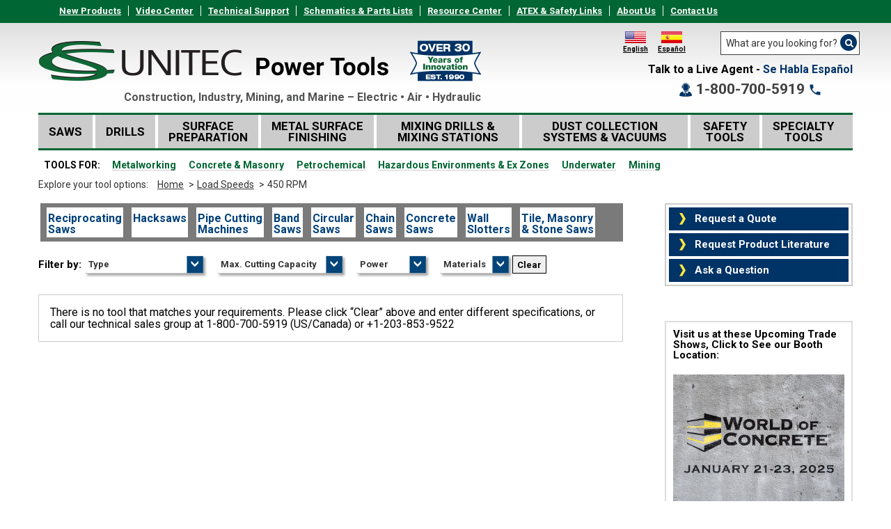

--- FILE ---
content_type: text/html; charset=utf-8
request_url: https://www.csunitec.com/load-speeds/450-rpm
body_size: 18210
content:
<!DOCTYPE html PUBLIC "-//W3C//DTD XHTML+RDFa 1.0//EN"
  "http://www.w3.org/MarkUp/DTD/xhtml-rdfa-1.dtd">
<html xmlns="http://www.w3.org/1999/xhtml" xml:lang="en" version="XHTML+RDFa 1.0" dir="ltr"
  xmlns:content="http://purl.org/rss/1.0/modules/content/"
  xmlns:dc="http://purl.org/dc/terms/"
  xmlns:foaf="http://xmlns.com/foaf/0.1/"
  xmlns:og="http://ogp.me/ns#"
  xmlns:rdfs="http://www.w3.org/2000/01/rdf-schema#"
  xmlns:sioc="http://rdfs.org/sioc/ns#"
  xmlns:sioct="http://rdfs.org/sioc/types#"
  xmlns:skos="http://www.w3.org/2004/02/skos/core#"
  xmlns:xsd="http://www.w3.org/2001/XMLSchema#">

<head profile="http://www.w3.org/1999/xhtml/vocab">

  <meta http-equiv="Content-Type" content="text/html; charset=utf-8" />
<link href="https://www.csunitec.com/load-speeds/450-rpm" rel="alternate" hreflang="en" />
<link href="https://www.csunitec.com/es/load-speeds/450-rpm" rel="alternate" hreflang="es" />
<link rel="shortcut icon" href="https://www.csunitec.com/sites/default/files/favicon_2.ico" type="image/vnd.microsoft.icon" />
<meta name="generator" content="Drupal 7 (http://drupal.org)" />
<link rel="canonical" href="https://www.csunitec.com/load-speeds/450-rpm" />
<link rel="shortlink" href="https://www.csunitec.com/taxonomy/term/82" />


  <!-- anti-flicker snippet (recommended) -->

  <style>.async-hide { opacity: 0 !important} </style>

  <script>(function(a,s,y,n,c,h,i,d,e){s.className+=' '+y;h.start=1*new Date;

  h.end=i=function(){s.className=s.className.replace(RegExp(' ?'+y),'')};

  (a[n]=a[n]||[]).hide=h;setTimeout(function(){i();h.end=null},c);h.timeout=c;

  })(window,document.documentElement,'async-hide','dataLayer',4000,

  {'GTM-WRVM3HM':true});</script>
  <!-- End anti-flicker -->

  <!-- Google Tag Manager -->
  <script>(function(w,d,s,l,i){w[l]=w[l]||[];w[l].push({'gtm.start':
      new Date().getTime(),event:'gtm.js'});var f=d.getElementsByTagName(s)[0],
      j=d.createElement(s),dl=l!='dataLayer'?'&l='+l:'';j.async=true;j.src=
      'https://www.googletagmanager.com/gtm.js?id='+i+dl;f.parentNode.insertBefore(j,f);
    })(window,document,'script','dataLayer','GTM-TCZR3FP');</script>
  <!-- End Google Tag Manager -->

  <script src=https://www.googleoptimize.com/optimize.js?id=GTM-WRVM3HM></script>

  <script async src="//pagead2.googlesyndication.com/pagead/js/adsbygoogle.js"></script>
  <script>
    (adsbygoogle = window.adsbygoogle || []).push({
      google_ad_client: "ca-pub-9628375298287185",
      enable_page_level_ads: true
    });
  </script>

  <meta name="viewport" content="width=device-width, initial-scale=1.0">
  <meta name="msvalidate.01" content="9AA07685B2F75E444795C74715923CA5" />
  <title>450 RPM | CS Unitec</title>
<!--  <link rel="alternate" href="--><!--" hreflang="en">-->
<!--  <link rel="alternate" href="--><!--/spanish/" hreflang="es">-->
  <link type="text/css" rel="stylesheet" href="https://www.csunitec.com/sites/default/files/css/css_YgLmJzLdUUCQrzXOhjbpphku9ZNmV0tUoWCu_njWC2I.css" media="all" />
<link type="text/css" rel="stylesheet" href="https://www.csunitec.com/sites/default/files/css/css_w24zo0b3PLLvYgxPveCaZQmlFGdbVR5Zv_nWbrZ9ZbU.css" media="all" />
<link type="text/css" rel="stylesheet" href="https://www.csunitec.com/sites/default/files/css/css_R5Ng4jvAhjxCm2Q4yI1UlWsVkQuTYBpAEwHVfkRNIq8.css" media="all" />
<link type="text/css" rel="stylesheet" href="https://www.csunitec.com/sites/default/files/css/css_wMFL0waPv1ydbe7vWjFsDDYuPobgP6fKsgHHdLpCw0I.css" media="all" />
  <script type="text/javascript">
<!--//--><![CDATA[//><!--
(function(h,o,t,j,a,r){
  h.hj=h.hj||function(){(h.hj.q=h.hj.q||[]).push(arguments)};
  h._hjSettings={hjid:"1424012",hjsv:"6"};
  a=o.getElementsByTagName('head')[0];
  r=o.createElement('script');r.async=1;
  r.src=t+h._hjSettings.hjid+j+h._hjSettings.hjsv;
  a.appendChild(r);
})(window,document,'//static.hotjar.com/c/hotjar-','.js?sv=');
//--><!]]>
</script>
<script type="text/javascript" src="//code.jquery.com/jquery-1.12.4.min.js"></script>
<script type="text/javascript">
<!--//--><![CDATA[//><!--
window.jQuery || document.write("<script src='/sites/all/modules/contrib/jquery_update/replace/jquery/1.12/jquery.min.js'>\x3C/script>")
//--><!]]>
</script>
<script type="text/javascript" src="https://www.csunitec.com/sites/default/files/js/js_GOikDsJOX04Aww72M-XK1hkq4qiL_1XgGsRdkL0XlDo.js"></script>
<script type="text/javascript" src="https://www.csunitec.com/sites/default/files/js/js_NaWnmLRn_oLakq5a60IFTfYZm_LJr7QZfBZkBPCRDXY.js"></script>
<script type="text/javascript" src="https://www.csunitec.com/sites/default/files/js/js_R9UbiVw2xuTUI0GZoaqMDOdX0lrZtgX-ono8RVOUEVc.js"></script>
<script type="text/javascript" src="https://www.csunitec.com/sites/default/files/js/js_BOmJ0_h66Jn6ZrM7x6LA-oBuVfE-y4qWY509jcMZCEY.js"></script>
<script type="text/javascript">
<!--//--><![CDATA[//><!--
(function(i,s,o,g,r,a,m){i["GoogleAnalyticsObject"]=r;i[r]=i[r]||function(){(i[r].q=i[r].q||[]).push(arguments)},i[r].l=1*new Date();a=s.createElement(o),m=s.getElementsByTagName(o)[0];a.async=1;a.src=g;m.parentNode.insertBefore(a,m)})(window,document,"script","https://www.google-analytics.com/analytics.js","ga");ga("create", "UA-7724538-1", {"cookieDomain":"auto"});ga("set", "anonymizeIp", true);ga("send", "pageview");
//--><!]]>
</script>
<script type="text/javascript" src="https://www.csunitec.com/sites/default/files/js/js_HqoHoWc3SqtAQyTXWltPLcKdAGQYaJnmB1TcfSxZypI.js"></script>
<script type="text/javascript" src="https://www.csunitec.com/sites/default/files/js/js_9dPnoyl54vZitrtc1jCVGd6l-q-btojb8TjXnqxs4P8.js"></script>
<script type="text/javascript">
<!--//--><![CDATA[//><!--
jQuery.extend(Drupal.settings, {"basePath":"\/","pathPrefix":"","setHasJsCookie":0,"ajaxPageState":{"theme":"csun","theme_token":"MqB97H0mUy-CvBmP31aR23fewEKc6EClKMaM076QTaI","jquery_version":"1.12","jquery_version_token":"I7XHsCb0Vb06bbkUy2nBw6EZKxhMFZYC93zP6_YgCng","js":{"0":1,"sites\/all\/modules\/contrib\/browserclass\/js\/browserclass.js":1,"profiles\/svm_platform\/themes\/base\/bootstrap\/js\/bootstrap.min.js":1,"1":1,"\/\/code.jquery.com\/jquery-1.12.4.min.js":1,"2":1,"misc\/jquery-extend-3.4.0.js":1,"misc\/jquery-html-prefilter-3.5.0-backport.js":1,"misc\/jquery.once.js":1,"misc\/drupal.js":1,"sites\/all\/modules\/contrib\/jquery_update\/js\/jquery_browser.js":1,"sites\/all\/modules\/contrib\/jquery_update\/replace\/ui\/external\/jquery.cookie.js":1,"sites\/all\/modules\/contrib\/jquery_update\/replace\/jquery.form\/4\/jquery.form.min.js":1,"misc\/form-single-submit.js":1,"misc\/ajax.js":1,"sites\/all\/modules\/contrib\/jquery_update\/js\/jquery_update.js":1,"sites\/all\/modules\/contrib\/admin_menu\/admin_devel\/admin_devel.js":1,"sites\/all\/modules\/contrib\/cleantalk\/src\/js\/apbct-public.js":1,"sites\/all\/modules\/contrib\/views\/js\/base.js":1,"misc\/progress.js":1,"sites\/all\/modules\/contrib\/ctools\/js\/auto-submit.js":1,"sites\/all\/modules\/contrib\/views\/js\/ajax_view.js":1,"sites\/all\/modules\/contrib\/google_analytics\/googleanalytics.js":1,"3":1,"sites\/all\/modules\/contrib\/google_analytics_et\/js\/google_analytics_et.js":1,"https:\/\/cdn.jsdelivr.net\/npm\/js-cookie@3.0.5\/dist\/js.cookie.min.js":1,"sites\/all\/modules\/custom\/cs_banners\/js\/luxon.min.js":1,"sites\/all\/modules\/custom\/cs_banners\/js\/banners.js":1,"profiles\/svm_platform\/themes\/base\/js\/modernizr.custom.js":1,"profiles\/svm_platform\/themes\/base\/js\/Placeholders.min.js":1,"profiles\/svm_platform\/themes\/base\/js\/admin_links.js":1,"profiles\/svm_platform\/themes\/base\/js\/responsive_multilevel_menu.js":1,"profiles\/svm_platform\/themes\/base\/js\/scripts.js":1,"profiles\/svm_platform\/themes\/base\/js\/table_strip.js":1,"profiles\/svm_platform\/themes\/base\/js\/prettyCheckable.min.js":1,"profiles\/svm_platform\/themes\/base\/js\/bootstrap-select.min.js":1,"sites\/all\/themes\/custom\/csun\/js\/jquery.sticky-sidebar.min.js":1,"sites\/all\/themes\/custom\/csun\/js\/script.js":1,"sites\/all\/themes\/custom\/csun\/js\/two-day-shipping.js":1},"css":{"modules\/system\/system.messages.css":1,"modules\/system\/system.theme.css":1,"modules\/comment\/comment.css":1,"modules\/field\/theme\/field.css":1,"modules\/node\/node.css":1,"modules\/search\/search.css":1,"modules\/user\/user.css":1,"sites\/all\/modules\/contrib\/asset\/css\/assets.css":1,"sites\/all\/modules\/contrib\/views\/css\/views.css":1,"sites\/all\/modules\/contrib\/ckeditor\/css\/ckeditor.css":1,"sites\/all\/modules\/contrib\/ctools\/css\/ctools.css":1,"sites\/all\/modules\/contrib\/panels\/css\/panels.css":1,"sites\/all\/themes\/custom\/csun\/layout\/inner\/two_column_sidebar_rigft_top\/two-column-sidebar-right-top.css":1,"public:\/\/ctools\/css\/d41d8cd98f00b204e9800998ecf8427e.css":1,"sites\/all\/themes\/custom\/csun\/layout\/master\/base_master\/base-master.css":1,"sites\/all\/modules\/custom\/cs_banners\/css\/banners.css":1,"sites\/all\/themes\/custom\/csun\/layout\/minipanel_regions\/footer_region\/footer-region.css":1,"sites\/all\/themes\/custom\/csun\/layout\/minipanel_regions\/header_region\/header-region.css":1,"modules\/locale\/locale.css":1,"profiles\/svm_platform\/themes\/base\/bootstrap\/css\/bootstrap.css":1,"profiles\/svm_platform\/themes\/base\/bootstrap\/css\/bootstrap-responsive.css":1,"profiles\/svm_platform\/themes\/base\/bootstrap\/css\/custom.css":1,"profiles\/svm_platform\/themes\/base\/css\/styles.css":1,"sites\/all\/themes\/custom\/csun\/css\/style.css":1,"sites\/all\/themes\/custom\/csun\/css\/tmp-custom.css":1,"sites\/all\/themes\/custom\/csun\/css\/two-day-shipping.css":1}},"urlIsAjaxTrusted":{"\/admin\/dashboard\/saw-finder-order\/82":true,"\/views\/ajax":true,"\/":true,"\/search-result":true},"views":{"ajax_path":"\/views\/ajax","ajaxViews":{"views_dom_id:877127a50ad76ad4382ac163c99a11d7":{"view_name":"saw_finder","view_display_id":"panel_pane_1","view_args":"82","view_path":"taxonomy\/term\/82","view_base_path":"admin\/dashboard\/saw-finder-order","view_dom_id":"877127a50ad76ad4382ac163c99a11d7","pager_element":0},"views_dom_id:c54a0765098eb58bfe7e9a0235e6477d":{"view_name":"saws_finder_mobile","view_display_id":"platform_panel_pane_1","view_args":"","view_path":"taxonomy\/term\/82","view_base_path":null,"view_dom_id":"c54a0765098eb58bfe7e9a0235e6477d","pager_element":0}}},"googleanalytics":{"trackOutbound":1,"trackMailto":1,"trackDownload":1,"trackDownloadExtensions":"7z|aac|arc|arj|asf|asx|avi|bin|csv|doc(x|m)?|dot(x|m)?|exe|flv|gif|gz|gzip|hqx|jar|jpe?g|js|mp(2|3|4|e?g)|mov(ie)?|msi|msp|pdf|phps|png|ppt(x|m)?|pot(x|m)?|pps(x|m)?|ppam|sld(x|m)?|thmx|qtm?|ra(m|r)?|sea|sit|tar|tgz|torrent|txt|wav|wma|wmv|wpd|xls(x|m|b)?|xlt(x|m)|xlam|xml|z|zip"},"googleAnalyticsETSettings":{"selectors":[{"event":"click","selector":".google-track-email","category":"Email","action":"open","label":"Email open","value":0,"noninteraction":true,"options":[]}],"settings":[]}});
//--><!]]>
</script>

  <link href='https://fonts.googleapis.com/css?family=Roboto:400,700,500,700italic,400italic' rel='stylesheet' type='text/css'>
</head>
<body class="html not-front not-logged-in no-sidebars page-taxonomy page-taxonomy-term page-taxonomy-term- page-taxonomy-term-82   i18n-en" >
<!-- Google Tag Manager (noscript) -->
<noscript><iframe src="https://www.googletagmanager.com/ns.html?id=GTM-TCZR3FP"
                  height="0" width="0" style="display:none;visibility:hidden"></iframe></noscript>
<!-- End Google Tag Manager (noscript) -->

  <div id="skip-link">
    <a href="#main-content" class="element-invisible element-focusable">Skip to main content</a>
  </div>
    <header><div data-weekend-fulfillment> <button data-cs-banner-close>X</button><div class="container"><p> <a href="#" data-cs-modal-link> <img src="/sites/all/themes/custom/csun/img/shipping-ico.png"> <strong class="title">Urgent Weekend/Holiday Fulfillment Available - Click For Details</strong> <span>Same / Next Day Delivery & Pick Up - Fee & Conditions Apply</span> </a></p></div><div data-cs-modal-overlay><div data-cs-modal> <button data-cs-modal-close>X</button><div data-cs-modal-inner><p>To contact our Urgent Weekend/Holiday Fulfillment team please call 203-635-0413 or 866-480-4077 , select option 2 when prompted. For urgent weekend fulfillment we are able to offer same day, next day, expedited pickup and delivery in many cases ($300 Expedite Fee Applies).</p><p>This service is for urgent fulfillment only, for all other inquiries please contact our team during normal business hours or <a href="https://www.csunitec.com/ask-question">fill out one of our forms</a> and we will get back to you within 1 business day.</p><p> Shipping times are not guaranteed. This service applies to customers in the lower 48 United States, for other locations please call for expedite estimates. If there is no answer, please leave a message with your name and number and we will return your call.</p></div></div></div></div><div data-two-day-shipping="term:82"> <button data-cs-banner-close>X</button><div class="container"><p> <a href="#" data-cs-modal-link> <img src="/sites/all/themes/custom/csun/img/shipping-ico.png"> <strong class="title">2-Day shipping available. Click for details, fees & conditions apply.</strong> </a></p></div><div data-cs-modal-overlay><div data-cs-modal> <button data-cs-modal-close>X</button><div data-cs-modal-inner><p> 2-day delivery is based on business days, standard shipping & handling times under normal conditions, and item(s) in stock.</p><p> Delivery time of 2 business days is based on UPS ground business-day estimates. Shipping estimates are only for items that are currently in stock with standard handling times. Shipping times including 2-day delivery, are not guaranteed. Next-day shipping is available for most items, expedited delivery times may be less than ground shipping estimates.</p><p> 2-day delivery estimate generally apply to shipments from our Norwalk, CT warehouse ( to CT, RI, MA, VT, NH, ME, NJ and DE ) and our Deer Park, TX warehouse ( to TX and LA ).</p><p> Expediated delivery, including Next-Day Air AM, are available on most items within the contiguous United States. On-site pick-up is also available. For full shipping estimates or expedited shipping, please contact one of our sales associates at 1.888.919.5485 or 1.203.989.2061.</p></div></div></div></div><div class="panel-pane pane-panels-mini pane-header col-inner"><div class="header-menu"><div class="container"><div class="row"><div class="span12"><div class="panel-pane pane-menu-tree pane-menu-header-menu col-inner"><div class="menu-block-wrapper menu-header-menu"><ul class="menu"><li class="first leaf menu-mlid-803"><a href="https://www.csunitec.com/specialty-construction-power-tools/new-products" title="">New Products</a></li><li class="leaf menu-mlid-16745"><a href="/resource-center/video-center" title="">Video Center</a></li><li class="leaf has-children menu-mlid-804"><a href="/technical-support" title="">Technical Support</a></li><li class="leaf menu-mlid-4887"><a href="/node/492/umi/1" title="">Schematics &amp; Parts Lists</a></li><li class="leaf menu-mlid-805"><a href="/resource-center" title="">Resource Center</a></li><li class="leaf has-children menu-mlid-806"><a href="/atex-safety-links" title="">ATEX &amp; Safety Links</a></li><li class="leaf menu-mlid-807"><a href="/about-us" title="">About Us</a></li><li class="last leaf menu-mlid-2311"><a href="/contact-us" target="_blank" title="">Contact Us</a></li></ul></div></div></div></div></div></div><div class="container header-pane"><div class="row"><div class="span8"><div class="col"><div class="panel-pane pane-page-logo col-inner"> <a href="/" rel="home" id="logo" title="Home"><img typeof="foaf:Image" src="https://www.csunitec.com/sites/all/themes/custom/csun/logo.png" alt="Home" /></a></div><div class="col-inner"><p class="site-slogan">Construction, Industry, Mining, and Marine – Electric • Air • Hydraulic</p></div></div></div><div class="span4"><div class="col"><ul class="language-switcher-locale-url"><li class="en first active"><a href="/load-speeds/450-rpm" class="language-link active" xml:lang="en" hreflang="en" title="450 RPM">English</a></li><li class="es last"><a href="/es/load-speeds/450-rpm" class="language-link" xml:lang="es" hreflang="es" title="450 RPM">Español</a></li></ul><form class="form-search pull-right" action="/search-result" method="get" id="views-exposed-form-search-search-result" accept-charset="UTF-8"><div><div class="views-exposed-form"><div class="views-exposed-widgets clearfix"><div id="edit-query-wrapper" class="views-exposed-widget views-widget-filter-search_api_multi_fulltext"><div class="views-widget"> <input title="Enter the terms you wish to search for." placeholder="What are you looking for?" class="search-query column2 without-break form-text" type="text" id="edit-query" name="query" value="" size="15" maxlength="128" /></div></div><div class="views-exposed-widget views-submit-button"> <input type="submit" id="edit-submit-search" value="Search" class="form-submit" /></div></div></div></div></form><div class="free-html-wrapper block-phone block clearfix free-html-block block-default" about="/block/phone" typeof=""><div class="h2 block-title"></div><div>Talk to a Live Agent - <a href="/es">Se Habla Español</a></div><div class="phone-number call-info"><span class="operator-icon"></span><a href="tel:1-800-700-5919">1-800-700-5919</a><span class="phone-icon"></span></div></div></div></div></div></div></div><div class="mobile-header-fixed"></div><div class="mobile-header"><div data-weekend-fulfillment> <button data-cs-banner-close>X</button><div class="container"><p> <a href="#" data-cs-modal-link> <img src="/sites/all/themes/custom/csun/img/shipping-ico.png"> <strong class="title">Urgent Weekend/Holiday Fulfillment Available - Click For Details</strong> <span>Same / Next Day Delivery & Pick Up - Fee & Conditions Apply</span> </a></p></div><div data-cs-modal-overlay><div data-cs-modal> <button data-cs-modal-close>X</button><div data-cs-modal-inner><p>To contact our Urgent Weekend/Holiday Fulfillment team please call 203-635-0413 or 866-480-4077 , select option 2 when prompted. For urgent weekend fulfillment we are able to offer same day, next day, expedited pickup and delivery in many cases ($300 Expedite Fee Applies).</p><p>This service is for urgent fulfillment only, for all other inquiries please contact our team during normal business hours or <a href="https://www.csunitec.com/ask-question">fill out one of our forms</a> and we will get back to you within 1 business day.</p><p> Shipping times are not guaranteed. This service applies to customers in the lower 48 United States, for other locations please call for expedite estimates. If there is no answer, please leave a message with your name and number and we will return your call.</p></div></div></div></div><div data-two-day-shipping="term:82"> <button data-cs-banner-close>X</button><div class="container"><p> <a href="#" data-cs-modal-link> <img src="/sites/all/themes/custom/csun/img/shipping-ico.png"> <strong class="title">2-Day shipping available. Click for details, fees & conditions apply.</strong> </a></p></div><div data-cs-modal-overlay><div data-cs-modal> <button data-cs-modal-close>X</button><div data-cs-modal-inner><p> 2-day delivery is based on business days, standard shipping & handling times under normal conditions, and item(s) in stock.</p><p> Delivery time of 2 business days is based on UPS ground business-day estimates. Shipping estimates are only for items that are currently in stock with standard handling times. Shipping times including 2-day delivery, are not guaranteed. Next-day shipping is available for most items, expedited delivery times may be less than ground shipping estimates.</p><p> 2-day delivery estimate generally apply to shipments from our Norwalk, CT warehouse ( to CT, RI, MA, VT, NH, ME, NJ and DE ) and our Deer Park, TX warehouse ( to TX and LA ).</p><p> Expediated delivery, including Next-Day Air AM, are available on most items within the contiguous United States. On-site pick-up is also available. For full shipping estimates or expedited shipping, please contact one of our sales associates at 1.888.919.5485 or 1.203.989.2061.</p></div></div></div></div><div class="contact-links"><div class="english phone-number"> <a href="tel:1.800.700.5919"><span class="phone-white"></span>1-800-700-5919</a> <a class="quote" href="/request-quote"><span class="arrow"></span>Request a Quote</a></div><div class="spanish phone-number"> <a href="tel:1.800.700.5919"><span class="phone-white"></span>1-800-700-5919</a> <a class="quote" href="/es/solicite-una-cotizacion"><span class="arrow"></span>Solicite una Cotización</a></div></div><div class="trigger-links"> <a class="btn btn-navbar home" href="/" id="mobile-home"><img alt="CS Unitec Icon" src="/sites/all/themes/custom/csun/img/cs-unitec.svg" /></a> <a class="btn btn-navbar menu" data-toggle="collapse" data-target=".nav-mobile-collapse"><img alt="Menu Icon" src="/sites/all/themes/custom/csun/img/menu.svg?nocache" /></a> <a class="btn btn-navbar language" id="mobile-language"><img alt="Language Icon" src="/sites/all/themes/custom/csun/img/languages.svg" /></a> <a class="btn btn-navbar search" id="mobile-search"><img alt="Search Icon" src="/sites/all/themes/custom/csun/img/search.svg" /></a></div><div class="mobile-expands"><div class="closer"></div><div class="panel-pane pane-panels-mini pane-header col-inner"><div class="header-menu"><div class="container"><div class="row"><div class="span12"><div class="panel-pane pane-menu-tree pane-menu-header-menu col-inner"><div class="menu-block-wrapper menu-header-menu"><ul class="menu"><li class="first leaf menu-mlid-803"><a href="https://www.csunitec.com/specialty-construction-power-tools/new-products" title="">New Products</a></li><li class="leaf menu-mlid-16745"><a href="/resource-center/video-center" title="">Video Center</a></li><li class="leaf has-children menu-mlid-804"><a href="/technical-support" title="">Technical Support</a></li><li class="leaf menu-mlid-4887"><a href="/node/492/umi/1" title="">Schematics &amp; Parts Lists</a></li><li class="leaf menu-mlid-805"><a href="/resource-center" title="">Resource Center</a></li><li class="leaf has-children menu-mlid-806"><a href="/atex-safety-links" title="">ATEX &amp; Safety Links</a></li><li class="leaf menu-mlid-807"><a href="/about-us" title="">About Us</a></li><li class="last leaf menu-mlid-2311"><a href="/contact-us" target="_blank" title="">Contact Us</a></li></ul></div></div></div></div></div></div><div class="container header-pane"><div class="row"><div class="span8"><div class="col"><div class="panel-pane pane-page-logo col-inner"> <a href="/" rel="home" id="logo" title="Home"><img typeof="foaf:Image" src="https://www.csunitec.com/sites/all/themes/custom/csun/logo.png" alt="Home" /></a></div><div class="col-inner"><p class="site-slogan">Construction, Industry, Mining, and Marine – Electric • Air • Hydraulic</p></div></div></div><div class="span4"><div class="col"><ul class="language-switcher-locale-url"><li class="en first active"><a href="/load-speeds/450-rpm" class="language-link active" xml:lang="en" hreflang="en" title="450 RPM">English</a></li><li class="es last"><a href="/es/load-speeds/450-rpm" class="language-link" xml:lang="es" hreflang="es" title="450 RPM">Español</a></li></ul><form class="form-search pull-right" action="/search-result" method="get" id="views-exposed-form-search-search-result" accept-charset="UTF-8"><div><div class="views-exposed-form"><div class="views-exposed-widgets clearfix"><div id="edit-query-wrapper" class="views-exposed-widget views-widget-filter-search_api_multi_fulltext"><div class="views-widget"> <input title="Enter the terms you wish to search for." placeholder="What are you looking for?" class="search-query column2 without-break form-text" type="text" id="edit-query" name="query" value="" size="15" maxlength="128" /></div></div><div class="views-exposed-widget views-submit-button"> <input type="submit" id="edit-submit-search" value="Search" class="form-submit" /></div></div></div></div></form><div class="free-html-wrapper block-phone block clearfix free-html-block block-default" about="/block/phone" typeof=""><div class="h2 block-title"></div><div>Talk to a Live Agent - <a href="/es">Se Habla Español</a></div><div class="phone-number call-info"><span class="operator-icon"></span><a href="tel:1-800-700-5919">1-800-700-5919</a><span class="phone-icon"></span></div></div></div></div></div></div></div></div></div></header><div class="container"> <nav><div class="row"><div class="span12"><div class="col"><div class="navbar"><div class="navbar-inner"><div class="navbar-mobile hidden-desktop"><div class="nav-mobile-collapse collapse clearfix"><ul class="nav"><li class="expanded dropdown-submenu levels-count-3"> <span class="toggle-link-wrapper" data-toggle="collapse" data-target=".nav-collapse"> <span class="toggle-link caret hidden-desktop"></span> </span> <a data-toggle="collapse" data-target=".nav-collapse">Tools</a></li><li class="expanded dropdown-submenu levels-count-3"> <span class="toggle-link-wrapper" data-toggle="collapse" data-target=".pane-menu-tools-for"> <span class="toggle-link caret hidden-desktop"></span> </span> <a data-toggle="collapse" data-target=".pane-menu-tools-for">Tools by Application</a></li><li class="expanded dropdown-submenu levels-count-3"> <span class="toggle-link-wrapper" data-toggle="collapse" data-target=".pane-menu-header-menu"> <span class="toggle-link caret hidden-desktop"></span> </span> <a data-toggle="collapse" data-target=".pane-menu-header-menu">More Information</a></li><li class="expanded dropdown-submenu levels-count-3 back hidden"> <span class="toggle-link-wrapper" data-toggle="collapse"> <span class="toggle-link caret hidden-desktop"></span> </span> <a data-toggle="collapse">Back</a></li></ul></div></div><div class="nav-collapse collapse clearfix"><div class="panel-pane pane-menu-tree pane-main-menu col-inner"><div class="menu-block-wrapper main-menu"><ul class="nav"><li class="first expanded menu-mlid-2542 menu-fields-menu-link dropdown-submenu levels-count-3"><span class="toggle-link-wrapper"><span class="toggle-link caret hidden-desktop"></span></span><a href="/saws" title="" class="first expanded menu-mlid-2542 menu-fields-menu-link"><span>Saws</span></a><ul class="dropdown-menu"><li class="first leaf menu-mlid-2644 levels-count-1"><a href="/saws/saws-finder" title="">SawFinder™</a></li><li class="expanded menu-mlid-2543 menu-fields-menu-link dropdown-submenu levels-count-2"><span class="toggle-link-wrapper"><span class="toggle-link caret hidden-desktop"></span></span><a href="/heavy-duty-electric-pneumatic-hydraulic-saws/power-hacksaws" title="" class="expanded menu-mlid-2543 menu-fields-menu-link">Portable Power Hacksaws</a><ul class="dropdown-menu"><li class="first leaf menu-mlid-3085 levels-count-1"><a href="/heavy-duty-electric-pneumatic-hydraulic-saws/power-hacksaws/pneumatic-portable-hacksaw-machines" title="">Pneumatic Portable Hacksaw Machines</a></li><li class="leaf menu-mlid-3086 levels-count-1"><a href="/heavy-duty-electric-pneumatic-hydraulic-saws/power-hacksaws/hydraulic-portable-hacksaw-machines" title="">Hydraulic Portable Hacksaw Machines</a></li><li class="leaf menu-mlid-3087 levels-count-1"><a href="/heavy-duty-electric-pneumatic-hydraulic-saws/power-hacksaws/electric-portable-hacksaw-machines" title="">Electric Portable Hacksaw Machines</a></li><li class="last leaf menu-mlid-2881 levels-count-1"><a href="/saws/portable-power-hacksaws/hacksaw-blades-clamps-accessories" title="">Hacksaw Blades, Clamps & Accessories</a></li></ul></li><li class="expanded menu-mlid-2545 menu-fields-menu-link dropdown-submenu levels-count-2"><span class="toggle-link-wrapper"><span class="toggle-link caret hidden-desktop"></span></span><a href="/saws/portable-reciprocating-saws" title="" class="expanded menu-mlid-2545 menu-fields-menu-link">Portable Reciprocating Saws</a><ul class="dropdown-menu"><li class="first leaf menu-mlid-2546 levels-count-1"><a href="/saws/portable-reciprocating-saws/pneumatic-reciprocating-saws" title="">Pneumatic Reciprocating Saws</a></li><li class="leaf menu-mlid-2548 levels-count-1"><a href="/saws/portable-reciprocating-saws/hydraulic-reciprocating-saws" title="">Hydraulic Reciprocating Saws</a></li><li class="leaf menu-mlid-2639 levels-count-1"><a href="/saws/portable-reciprocating-saws/reciprocating-saw-accessories" title="">Reciprocating Saw Accessories</a></li><li class="leaf menu-mlid-2547 levels-count-1"><a href="/saws/portable-reciprocating-saws/piston-pneumatic-reciprocating-saws" title="">Piston Pneumatic Reciprocating Saws</a></li><li class="last leaf menu-mlid-2549 levels-count-1"><a href="/saws/portable-reciprocating-saws/electric-reciprocating-saws" title="">Electric Reciprocating Saws</a></li></ul></li><li class="leaf menu-mlid-2550 levels-count-1"><a href="/saws/portable-band-saws" title="">Portable Band Saws</a></li><li class="expanded menu-mlid-2551 menu-fields-menu-link dropdown-submenu levels-count-2"><span class="toggle-link-wrapper"><span class="toggle-link caret hidden-desktop"></span></span><a href="/saws/pipe-cutting-machines" title="" class="expanded menu-mlid-2551 menu-fields-menu-link">Pipe Cutting Machines</a><ul class="dropdown-menu"><li class="first leaf menu-mlid-2882 levels-count-1"><a href="/saws/pipe-cutting-machines/pneumatic-pipe-cutting-machine" title="">Pneumatic Pipe Cutting Machine</a></li><li class="leaf menu-mlid-5441 levels-count-1"><a href="/saws/pipe-cutting-machines/hydraulic-pipe-cutting-machine" title="">Hydraulic Pipe Cutting Machine</a></li><li class="last leaf menu-mlid-2903 levels-count-1"><a href="/saws/pipe-cutting-machines/pipe-cutting-machine-accessories" title="">Pipe Cutting Machine Accessories</a></li></ul></li><li class="expanded menu-mlid-2552 menu-fields-menu-link dropdown-submenu levels-count-2"><span class="toggle-link-wrapper"><span class="toggle-link caret hidden-desktop"></span></span><a href="/saws/air-hydraulic-powered-industrial-chainsaws" title="" class="expanded menu-mlid-2552 menu-fields-menu-link">Air & Hydraulic Powered Industrial Chainsaws</a><ul class="dropdown-menu"><li class="first leaf menu-mlid-2553 levels-count-1"><a href="/saws/air-hydraulic-powered-industrial-chainsaws/pneumatic-chain-saws" title="">Pneumatic Chain Saws</a></li><li class="leaf menu-mlid-2554 levels-count-1"><a href="/saws/air-hydraulic-powered-industrial-chainsaws/hydraulic-chain-saws" title="">Hydraulic Chain Saws</a></li><li class="leaf menu-mlid-2886 levels-count-1"><a href="/saws/air-hydraulic-powered-industrial-chainsaws/pipe-cutting-chain-saws" title="">Pipe Cutting Chain Saws</a></li><li class="last leaf menu-mlid-2556 levels-count-1"><a href="/saws/air-hydraulic-powered-industrial-chainsaws/chain-saw-accessories" title="">Chain Saw Accessories</a></li></ul></li><li class="expanded menu-mlid-2924 menu-fields-menu-link dropdown-submenu levels-count-2"><span class="toggle-link-wrapper"><span class="toggle-link caret hidden-desktop"></span></span><a href="/saws/concrete-stone-and-tile-saws" title="" class="expanded menu-mlid-2924 menu-fields-menu-link">Concrete, Stone and Tile Saws</a><ul class="dropdown-menu"><li class="first leaf menu-mlid-2555 levels-count-1"><a href="/saws/concrete-stone-and-tile-saws/concrete-chain-saws" title="">Concrete Chain Saws</a></li><li class="leaf menu-mlid-2925 levels-count-1"><a href="/saws/concrete-stone-and-tile-saws/air-cut-saws-and-concrete-walk-behind-saws" title="">Air Cut-Off Saws and Concrete Walk-Behind Saws</a></li><li class="last leaf menu-mlid-2559 levels-count-1"><a href="/saws/concrete-stone-and-tile-saws/stone-and-tile-saws" title="">Stone and Tile Saws</a></li></ul></li><li class="leaf menu-mlid-2557 levels-count-1"><a href="/saws/dry-cutting-circular-saws" title="">Dry Cutting Circular Saws</a></li><li class="leaf menu-mlid-2562 levels-count-1"><a href="/saws/underwater-hydraulic-grinders" title="">Underwater Hydraulic Grinders</a></li><li class="leaf menu-mlid-2561 levels-count-1"><a href="/saws/wall-chasers" title="">Wall Chasers</a></li><li class="leaf menu-mlid-2563 levels-count-1"><a href="/saws/electric-nibblers-and-shears" title="">Electric Nibblers and Shears</a></li><li class="last leaf menu-mlid-2560 levels-count-1"><a href="/saws/sword-saw-masonry-and-plastic" title="">Sword Saw for Masonry and Plastic</a></li></ul></li><li class="expanded menu-mlid-2564 menu-fields-menu-link dropdown-submenu levels-count-3"><span class="toggle-link-wrapper"><span class="toggle-link caret hidden-desktop"></span></span><a href="/drills" title="" class="expanded menu-mlid-2564 menu-fields-menu-link"><span>Drills</span></a><ul class="dropdown-menu"><li class="first leaf menu-mlid-2642 levels-count-1"><a href="/drills/magnetic-drill-finder" title="">Portable Magnetic DrillFinder™</a></li><li class="leaf menu-mlid-2643 levels-count-1"><a href="/drill/core-drill-finder" title="">Diamond Core DrillFinder™</a></li><li class="expanded menu-mlid-2565 menu-fields-menu-link dropdown-submenu levels-count-2"><span class="toggle-link-wrapper"><span class="toggle-link caret hidden-desktop"></span></span><a href="/drills/portable-magnetic-drills-and-drilling-machines" title="" class="expanded menu-mlid-2565 menu-fields-menu-link">Portable Magnetic Drills and Drilling Machines</a><ul class="dropdown-menu"><li class="first leaf menu-mlid-2566 levels-count-1"><a href="/drills/portable-magnetic-drills-and-drilling-machines/mab-series-electric" title="">MAB Series Electric</a></li><li class="leaf menu-mlid-2879 levels-count-1"><a href="/drills/portable-magnetic-drills-and-drilling-machines/mabasic-series-electric" title="">MABasic Series Electric</a></li><li class="leaf menu-mlid-2567 levels-count-1"><a href="/drills/portable-magnetic-drills-and-drilling-machines/csu-series-electric" title="">CSU Series Electric</a></li><li class="leaf menu-mlid-2568 levels-count-1"><a href="/industrial-electric-air-and-hydraulic-drills/portable-magnetic-drills-and-drilling-machines/portable-pneumatic-magnetic-drills" title="">Portable Pneumatic Magnetic Drills</a></li><li class="leaf menu-mlid-2569 levels-count-1"><a href="/industrial-electric-air-and-hydraulic-drills/portable-magnetic-drills-and-drilling-machines/portable-hydraulic-magnetic-drills" title="">Portable Hydraulic Magnetic Drills</a></li><li class="last leaf menu-mlid-3780 levels-count-1"><a href="/industrial-electric-air-and-hydraulic-drills/portable-magnetic-drills-and-drilling-machines/custom-engineered-drilling-machines" title="">Custom Engineered Drilling Machines</a></li></ul></li><li class="leaf menu-mlid-2571 levels-count-1"><a href="/drills/portable-magnetic-drills-and-drilling-machines/annular-cutters-and-carbide-tipped-hole-saws" title="">Annular Cutters and Carbide-Tipped Hole Saws</a></li><li class="expanded menu-mlid-2572 menu-fields-menu-link dropdown-submenu levels-count-2"><span class="toggle-link-wrapper"><span class="toggle-link caret hidden-desktop"></span></span><a href="/drills/diamond-core-drills" title="" class="expanded menu-mlid-2572 menu-fields-menu-link">Diamond Core Drills</a><ul class="dropdown-menu"><li class="first leaf menu-mlid-2573 levels-count-1"><a href="/drills/diamond-core-drills/wet-diamond-core-drilling-machines-hand-held-and-rig-mounted-electric" title="">Wet Diamond Core Drilling Machines - Hand-Held and Rig Mounted - Electric</a></li><li class="leaf menu-mlid-2927 levels-count-1"><a href="/drills/diamond-core-drills/hydraulic-diamond-core-drilling-machines-hand-held-and-rig-mounted" title="">Hydraulic Diamond Core Drilling Machines - Hand-Held and Rig Mounted</a></li><li class="leaf menu-mlid-2928 levels-count-1"><a href="/drills/diamond-core-drills/pneumatic-diamond-core-drilling-machines-hand-held-and-rig-mounted" title="">Pneumatic Diamond Core Drilling Machines - Hand-Held and Rig Mounted</a></li><li class="last leaf menu-mlid-2930 levels-count-1"><a href="/drills/diamond-core-drills/diamond-core-drilling-accessories" title="">Diamond Core Drilling Accessories</a></li></ul></li><li class="expanded menu-mlid-2576 menu-fields-menu-link dropdown-submenu levels-count-2"><span class="toggle-link-wrapper"><span class="toggle-link caret hidden-desktop"></span></span><a href="/drills/high-torque-drills-electric-drill-motors" title="" class="expanded menu-mlid-2576 menu-fields-menu-link">High Torque Drills & Electric Drill Motors</a><ul class="dropdown-menu"><li class="first leaf menu-mlid-2577 levels-count-1"><a href="/drills/high-torque-drills-electric-drill-motors/electric-drills-drill-motors" title="">Electric Drills & Drill Motors</a></li><li class="leaf menu-mlid-2935 levels-count-1"><a href="/drills/high-torque-drills-electric-drill-motors/high-torque-multi-speed-electric-drills-and-drill-motors" title="">High-Torque, Multi-Speed Electric Drills and Drill Motors</a></li><li class="leaf menu-mlid-2578 levels-count-1"><a href="/drills/high-torque-drills-electric-drill-motors/custom-designed-electric-motors" title="">Custom Designed Electric Motors</a></li><li class="leaf menu-mlid-2938 levels-count-1"><a href="/drills/high-torque-drills-electric-drill-motors/corner-drillsbridge-reamers" title="">Corner Drills/Bridge Reamers</a></li><li class="leaf menu-mlid-2580 levels-count-1"><a href="/drills/high-torque-drills-electric-drill-motors/morse-taper-drills-feed-spindle" title="">Morse Taper Drills with Feed Spindle</a></li><li class="leaf menu-mlid-2579 levels-count-1"><a href="/drills/high-torque-drills-electric-drill-motors/high-torque-nut-runners" title="">High Torque Nut Runners</a></li><li class="leaf menu-mlid-2936 levels-count-1"><a href="/drills/high-torque-drills-electric-drill-motors/pistol-drills" title="">Pistol Drills</a></li><li class="leaf menu-mlid-2937 levels-count-1"><a href="/drills/high-torque-drills-electric-drill-motors/d-handle-drills" title="">D-Handle Drills</a></li><li class="leaf menu-mlid-2905 levels-count-1"><a href="/drills/high-torque-drills-electric-drill-motors/carbide-tipped-hole-cutters-hand-held-drills" title="">Carbide-Tipped Hole Cutters for Hand-Held Drills</a></li><li class="leaf menu-mlid-3075 levels-count-1"><a href="/drills/high-torque-drills-electric-drill-motors/pneumatic-drive-units" title="">Pneumatic Drive Units</a></li><li class="last leaf menu-mlid-3076 levels-count-1"><a href="/drills/high-torque-drills-electric-drill-motors/hydraulic-drive-units" title="">Hydraulic Drive Units</a></li></ul></li><li class="expanded menu-mlid-2574 menu-fields-menu-link dropdown-submenu levels-count-2"><span class="toggle-link-wrapper"><span class="toggle-link caret hidden-desktop"></span></span><a href="/drills/sds-rotary-hammer-drills" title="" class="expanded menu-mlid-2574 menu-fields-menu-link">SDS Rotary Hammer Drills</a><ul class="dropdown-menu"><li class="first leaf menu-mlid-2575 levels-count-1"><a href="/drills/sds-rotary-hammer-drills/air-rotary-hammer-drills" title="">Air Rotary Hammer Drills</a></li><li class="leaf menu-mlid-2906 levels-count-1"><a href="/drills/sds-rotary-hammer-drills/hydraulic-rotary-hammer-drills" title="">Hydraulic Rotary Hammer Drills</a></li><li class="last leaf menu-mlid-2909 levels-count-1"><a href="/drills/sds-rotary-hammer-drills/hammer-drill-accessories" title="">Hammer Drill Accessories</a></li></ul></li><li class="leaf menu-mlid-2582 levels-count-1"><a href="/drills/impact-wrenches" title="">Impact Wrenches</a></li><li class="leaf menu-mlid-2581 levels-count-1"><a href="/drills/woodboring-drills" title="">Woodboring Drills</a></li><li class="last leaf menu-mlid-2583 levels-count-1"><a href="/industrial-electric-air-and-hydraulic-drills/portable-magnetic-drills-and-drilling-machines/portable-magnetic-drill-accessories" title="">Drill Accessories</a></li></ul></li><li class="expanded menu-mlid-2595 menu-fields-menu-link dropdown-submenu levels-count-3"><span class="toggle-link-wrapper"><span class="toggle-link caret hidden-desktop"></span></span><a href="/surface-preparation" title="" class="expanded menu-mlid-2595 menu-fields-menu-link"><span>Surface Preparation</span></a><ul class="dropdown-menu"><li class="first expanded menu-mlid-2596 menu-fields-menu-link dropdown-submenu levels-count-2"><span class="toggle-link-wrapper"><span class="toggle-link caret hidden-desktop"></span></span><a href="/surface-preparation-equipment/concrete-surface-preparation-tools" title="" class="first expanded menu-mlid-2596 menu-fields-menu-link">Concrete Surface Preparation Tools</a><ul class="dropdown-menu"><li class="first leaf menu-mlid-3774 levels-count-1"><a href="/surface-preparation/concrete-surface-preparation-tools/surface-milling-machine" title="">Surface Milling Machine</a></li><li class="expanded menu-mlid-2601 menu-fields-menu-link dropdown-submenu levels-count-2"><span class="toggle-link-wrapper"><span class="toggle-link caret hidden-desktop"></span></span><a href="/surface-preparation/concrete/concrete-metal-scalers" title="" class="expanded menu-mlid-2601 menu-fields-menu-link">Concrete & Metal Scalers</a><ul class="dropdown-menu"><li class="first leaf menu-mlid-3084 levels-count-1"><a href="/surface-preparation/concrete-surface-preparation-tools/concrete-metal-scalers/needle-scalers" title="">Needle Scalers</a></li><li class="leaf menu-mlid-3352 levels-count-1"><a href="/surface-preparation/concrete-surface-preparation-tools/concrete-metal-scalers/chisel-scalers" title="">Chisel Scalers</a></li><li class="leaf menu-mlid-3353 levels-count-1"><a href="/surface-preparation/concrete-surface-preparation-tools/concrete-metal-scalers/long-reach-chiselsscrapersscalers" title="">Long-Reach Chisels/Scrapers/Scalers</a></li><li class="last leaf menu-mlid-3351 levels-count-1"><a href="/surface-preparation/concrete-surface-preparation-tools/concrete-metal-scalers/needles" title="">Needles</a></li></ul></li><li class="expanded menu-mlid-2598 menu-fields-menu-link dropdown-submenu levels-count-2"><span class="toggle-link-wrapper"><span class="toggle-link caret hidden-desktop"></span></span><a href="/surface-preparation-equipment/concrete-surface-preparation-tools/concrete-scabblers" title="" class="expanded menu-mlid-2598 menu-fields-menu-link">Concrete Scabblers</a><ul class="dropdown-menu"><li class="first leaf menu-mlid-3082 levels-count-1"><a href="/surface-preparation-equipment/concrete-surface-preparation-tools/concrete-scabblers/hand-held-concrete-scabblers" title="">Hand-Held Concrete Scabblers</a></li><li class="leaf menu-mlid-2599 levels-count-1"><a href="/surface-preparation-equipment/concrete-surface-preparation-tools/concrete-scabblers/heavy-duty-hand-held-concrete-scabblers" title="">Heavy-Duty Hand-Held Concrete Scabblers</a></li><li class="last leaf menu-mlid-3083 levels-count-1"><a href="/surface-preparation-equipment/concrete-surface-preparation-tools/concrete-scabblers/walk-behind-floor-scabblers-concrete-floor-scabblers" title="">Concrete Floor Scabblers</a></li></ul></li><li class="expanded menu-mlid-2600 menu-fields-menu-link dropdown-submenu levels-count-2"><span class="toggle-link-wrapper"><span class="toggle-link caret hidden-desktop"></span></span><a href="/surface-preparation-equipment/concrete-surface-preparation-tools/concrete-metal-scarifiers" title="" class="expanded menu-mlid-2600 menu-fields-menu-link">Concrete & Metal Scarifiers</a><ul class="dropdown-menu"><li class="first leaf menu-mlid-3080 levels-count-1"><a href="/surface-preparation-equipment/concrete-surface-preparation-tools/concrete-metal-scarifiers/hand-held-concrete-metal-scarifiers" title="">Hand-Held Scarifiers and Accessories</a></li><li class="last leaf menu-mlid-3079 levels-count-1"><a href="/surface-preparation-equipment/concrete-surface-preparation-tools/concrete-metal-scarifiers/floor-scarifiers-and-accessories" title="">Floor Scarifiers and Accessories</a></li></ul></li><li class="leaf menu-mlid-2597 levels-count-1"><a href="/surface-preparation-equipment/concrete-surface-preparation-tools/handheld-floor-concrete-grinders" title="">Hand-Held & Floor Concrete Grinders</a></li><li class="last leaf menu-mlid-3771 levels-count-1"><a href="/surface-preparation-equipment/concrete-surface-preparation-tools/pneumatic-pole-tampers" title="">Pole Scabblers & Tampers</a></li></ul></li><li class="expanded menu-mlid-2602 menu-fields-menu-link dropdown-submenu levels-count-2"><span class="toggle-link-wrapper"><span class="toggle-link caret hidden-desktop"></span></span><a href="/surface-preparation-equipment/metal-surface-preparation-tools" title="" class="expanded menu-mlid-2602 menu-fields-menu-link">Metal Surface Preparation Tools</a><ul class="dropdown-menu"><li class="first leaf menu-mlid-3772 levels-count-1"><a href="/surface-preparation/metal-surface-preparation-tools/concrete-metal-scalers" title="">Metal Scalers</a></li><li class="leaf menu-mlid-3773 levels-count-1"><a href="/surface-preparation-equipment/concrete-surface-preparation-tools/concrete-metal-scarifiers" title="">Metal Scarifiers - Hand-Held and Floor Models</a></li><li class="leaf menu-mlid-3776 levels-count-1"><a href="/metal-surface-finishing" title="">Stainless Steel Finishing</a></li><li class="leaf menu-mlid-2603 levels-count-1"><a href="/surface-preparation-equipment/metal-surface-preparation-tools/metal-descaling-tools" title="">Metal Descaling Tools</a></li><li class="last leaf menu-mlid-2604 levels-count-1"><a href="/surface-preparation-equipment/metal-surface-preparation-tools/metal-high-pressure-hold-cleaning-gun" title="">Metal High Pressure Hold Cleaning Gun</a></li></ul></li><li class="last expanded menu-mlid-2605 menu-fields-menu-link dropdown-submenu levels-count-2"><span class="toggle-link-wrapper"><span class="toggle-link caret hidden-desktop"></span></span><a href="/surface-preparation-equipment/drywall-plastering-tools" title="" class="last expanded menu-mlid-2605 menu-fields-menu-link">Drywall, Plaster, Wood and More</a><ul class="dropdown-menu"><li class="first leaf menu-mlid-3775 levels-count-1"><a href="/surface-preparation/concrete-surface-preparation-tools/concrete-grinders-dust-extraction-hand-held-and-floor-models/concrete-scarifier" title="">Scouring/Scarifying Machine</a></li><li class="leaf menu-mlid-2606 levels-count-1"><a href="/surface-preparation-equipment/drywall-plastering-tools/drywall-sanders" title="">Drywall Sanders</a></li><li class="leaf menu-mlid-3769 levels-count-1"><a href="/surface-preparation-equipment/drywall-plastering-tools/surface-milling-machine" title="">Surface Milling Machine</a></li><li class="last leaf menu-mlid-2609 levels-count-1"><a href="/surface-preparation-equipment/drywall-plastering-tools/plaster-smoothing-machines" title="">Plaster Smoothing Machines</a></li></ul></li></ul></li><li class="expanded menu-mlid-2584 menu-fields-menu-link dropdown-submenu levels-count-3"><span class="toggle-link-wrapper"><span class="toggle-link caret hidden-desktop"></span></span><a href="/metal-surface-finishing" title="" class="expanded menu-mlid-2584 menu-fields-menu-link"><span>Metal Surface Finishing</span></a><ul class="dropdown-menu"><li class="first leaf menu-mlid-41471 levels-count-1"><a href="/metal-surface-finishing-tools-polishing-machines/linear-grinding-blending-and-polishing-machines" title="">Linear Grinding, Blending and Polishing Machines</a></li><li class="leaf menu-mlid-2588 levels-count-1"><a href="/metal-surface-finishing-tools/pipe-grinding-blending-and-polishing-machines" title="">Pipe Grinding, Blending and Polishing</a></li><li class="leaf menu-mlid-3489 levels-count-1"><a href="/metal-surface-finishing-tools/professional-rotary-grinding-blending-and-polishing-systems" title="">Professional Rotary Grinding, Blending and Polishing Systems</a></li><li class="leaf menu-mlid-3492 levels-count-1"><a href="/metal-surface-finishing-tools-polishing-machines/plate-beveling-machines" title="">Beveling Machines</a></li><li class="leaf menu-mlid-3493 levels-count-1"><a href="/metal-surface-finishing-tools-polishing-machines/sheet-metal-deburring-machines-chamfering-machines" title="">Deburring Machines</a></li><li class="last expanded menu-mlid-2589 menu-fields-menu-link dropdown-submenu levels-count-2"><span class="toggle-link-wrapper"><span class="toggle-link caret hidden-desktop"></span></span><a href="/metal-surface-finishing-tools/surface-finishing-abrasives-accessories" title="" class="last expanded menu-mlid-2589 menu-fields-menu-link">Surface Finishing Abrasives & Accessories</a><ul class="dropdown-menu"><li class="first expanded menu-mlid-3916 menu-fields-menu-link dropdown-submenu levels-count-2"><span class="toggle-link-wrapper"><span class="toggle-link caret hidden-desktop"></span></span><a href="/metal-surface-finishing-tools/surface-finishing-abrasives-accessories/linear-finishing-abrasives" title="" class="first expanded menu-mlid-3916 menu-fields-menu-link">Linear Finishing Abrasives</a><ul class="dropdown-menu"><li class="first leaf menu-mlid-3077 levels-count-1"><a href="/metal-surface-finishing-tools/surface-finishing-abrasives-accessories/linear-finishing-abrasives/hollow-core-shaft-adapter" title="">Hollow-core Shaft Adapter</a></li><li class="leaf menu-mlid-2887 levels-count-1"><a href="/metal-surface-finishing-tools/surface-finishing-abrasives-accessories/linear-finishing-abrasives/ptx-hollow-core-grinding-wheels-coarse-and-fine-finishing" title="">PTX Hollow-Core Grinding Wheels for Coarse and Fine Finishing</a></li><li class="leaf menu-mlid-2880 levels-count-1"><a href="/metal-surface-finishing-tools/surface-finishing-abrasives-accessories/linear-finishing-abrasives/ptx-expansion-roller-and-belt-sleeves" title="">PTX Expansion Roller and Belt Sleeves</a></li><li class="leaf menu-mlid-2889 levels-count-1"><a href="/metal-surface-finishing-tools/surface-finishing-abrasives-accessories/linear-finishing-abrasives/ptx-abrasives-polishing-high-gloss-and-mirror-finish" title="">PTX Abrasives for Polishing to High-Gloss and Mirror Finish</a></li><li class="leaf menu-mlid-2904 levels-count-1"><a href="/metal-surface-finishing-tools/surface-finishing-abrasives-accessories/linear-finishing-abrasives/ptx-abrasives-pipe-constructions-open-or-closed" title="">PTX Abrasives for Pipe Constructions – Open or Closed</a></li><li class="last leaf menu-mlid-2888 levels-count-1"><a href="/metal-surface-finishing-tools/surface-finishing-abrasives-accessories/linear-finishing-abrasives/ptx-special-brushes-metals-wood-hard-plastics" title="">PTX Special Brushes for Metals, Wood & Hard Plastics</a></li></ul></li><li class="leaf menu-mlid-2892 levels-count-1"><a href="/metal-surface-finishing-tools-polishing-machines/surface-finishing-abrasives-accessories/plantexr-flap-discs" title="">Segmented Flap Discs</a></li><li class="leaf menu-mlid-2890 levels-count-1"><a href="/metal-surface-finishing-tools/surface-finishing-abrasives-accessories/polishing-maintenance-products" title="">Polishing & Maintenance Products</a></li><li class="leaf menu-mlid-2896 levels-count-1"><a href="/metal-surface-finishing-tools/surface-finishing-abrasives-accessories/flexible-shaft" title="">Flexible Shaft</a></li><li class="leaf menu-mlid-3921 levels-count-1"><a href="/metal-surface-finishing-tools/surface-finishing-abrasives-accessories/stainless-steel-miter-tape" title="">Stainless Steel Miter Tape</a></li><li class="leaf menu-mlid-3078 levels-count-1"><a href="/metal-surface-finishing-tools/surface-finishing-abrasives-accessories/carrying-cases" title="">Carrying Cases</a></li><li class="last leaf menu-mlid-9309 levels-count-1"><a href="/metal-surface-finishing-tools/surface-finishing-abrasives-accessories/easy-lock-speed-nut" title="">Easy-Lock Speed Nut</a></li></ul></li></ul></li><li class="expanded menu-mlid-2610 menu-fields-menu-link dropdown-submenu levels-count-2"><span class="toggle-link-wrapper"><span class="toggle-link caret hidden-desktop"></span></span><a href="/mixing-drills-mixing-stations" title="" class="expanded menu-mlid-2610 menu-fields-menu-link"><span>Mixing Drills & Mixing Stations</span></a><ul class="dropdown-menu"><li class="first leaf menu-mlid-2914 levels-count-1"><a href="/mixing-drills-mixing-stations/portable-electric-hand-held-mixing-drills" title="">Portable Electric Hand-Held Mixing Drills</a></li><li class="leaf menu-mlid-6871 levels-count-1"><a href="/mixing-drills-mixing-stations/mixing-drills/portable-gas-hand-held-mixing-drill" title="">Portable Gas Hand-Held Mixing Drill</a></li><li class="leaf menu-mlid-3496 levels-count-1"><a href="/mixing-drills-mixing-stations/mega-hippo-mixing-stations" title="">MEGA HIPPO Mixing Stations</a></li><li class="leaf menu-mlid-3497 levels-count-1"><a href="/mixing-drills-mixing-stations/twinmix-1800-t-mixing-station" title="">TwinMix 1800 T</a></li><li class="leaf menu-mlid-6452 levels-count-1"><a href="/mixing-drills-mixing-stations/mixing-stations/pelican-mixing-station-dust-control" title="">Pelican Mixing Station with Dust Control</a></li><li class="leaf menu-mlid-3494 levels-count-1"><a href="/mixing-drills-mixing-stations/heavy-duty-mixing-paddles-hand-held-mixing-drills" title="">Heavy-Duty Mixing Paddles for Hand-Held Mixing Drills</a></li><li class="leaf menu-mlid-3495 levels-count-1"><a href="/mixing-drills-mixing-stations/hand-held-mixer-accessories" title="">Hand-Held Mixer Accessories</a></li><li class="last leaf menu-mlid-2912 levels-count-1"><a href="/mixing-drills-mixing-stations/mixing-drills/pneumatic-mixers-mixing-drills" title="">Pneumatic Mixers / Mixing Drills</a></li></ul></li><li class="expanded menu-mlid-2614 menu-fields-menu-link dropdown-submenu levels-count-2"><span class="toggle-link-wrapper"><span class="toggle-link caret hidden-desktop"></span></span><a href="/dust-collection-systems-vacuums" title="" class="expanded menu-mlid-2614 menu-fields-menu-link"><span>Dust Collection Systems & Vacuums</span></a><ul class="dropdown-menu"><li class="first leaf menu-mlid-5715 levels-count-1"><a href="/silica-dust-collection-suppression" title="">Silica Dust Collection Systems</a></li><li class="leaf menu-mlid-2615 levels-count-1"><a href="/dust-collection-systems-vacuums/vacuum-dust-collection-systems" title="">Vacuum Dust Collection Systems</a></li><li class="leaf menu-mlid-2618 levels-count-1"><a href="/dust-collection-systems-vacuums/vacuum-dust-collection-accessories" title="">Vacuum & Dust Collection Accessories</a></li><li class="last leaf menu-mlid-2616 levels-count-1"><a href="/dust-collection-systems-vacuums/air-powered-antistaticatex-certified-vacuums" title="">Air-Powered & Antistatic/ATEX Certified Vacuums</a></li></ul></li><li class="expanded menu-mlid-2538 menu-fields-menu-link dropdown-submenu levels-count-3"><span class="toggle-link-wrapper"><span class="toggle-link caret hidden-desktop"></span></span><a href="/safety-tools" title="" class="expanded menu-mlid-2538 menu-fields-menu-link"><span>Safety Tools</span></a><ul class="dropdown-menu"><li class="first leaf menu-mlid-1280 levels-count-1"><a href="/specialty/atex-power-tools" title="">ATEX Certified Tools</a></li><li class="expanded menu-mlid-2539 menu-fields-menu-link dropdown-submenu levels-count-2"><span class="toggle-link-wrapper"><span class="toggle-link caret hidden-desktop"></span></span><a href="/safety-tools/non-sparking-non-magnetic-safety-tools" title="" class="expanded menu-mlid-2539 menu-fields-menu-link">Non-Sparking / Non-Magnetic Safety Tools</a><ul class="dropdown-menu"><li class="first expanded menu-mlid-2677 menu-fields-menu-link dropdown-submenu levels-count-2"><span class="toggle-link-wrapper"><span class="toggle-link caret hidden-desktop"></span></span><a href="/safety-tools/non-sparking-non-magnetic-safety-tools/striking-tools" title="" class="first expanded menu-mlid-2677 menu-fields-menu-link">Striking Tools</a><ul class="dropdown-menu"><li class="first leaf menu-mlid-2688 levels-count-1"><a href="/safety-tools/non-sparking-non-magnetic-safety-tools/striking-tools/hammers" title="">Hammers</a></li><li class="leaf menu-mlid-2690 levels-count-1"><a href="/safety-tools/non-sparking-non-magnetic-safety-tools/striking-tools/chisels" title="">Chisels</a></li><li class="leaf menu-mlid-2689 levels-count-1"><a href="/safety-tools/non-sparking-non-magnetic-safety-tools/striking-tools/punches" title="">Punches</a></li><li class="leaf menu-mlid-2717 levels-count-1"><a href="/safety-tools/non-sparking-non-magnetic-safety-tools/striking-tools/striking-wrenches" title="">Striking Wrenches</a></li><li class="leaf menu-mlid-2691 levels-count-1"><a href="/safety-tools/non-sparking-non-magnetic-safety-tools/striking-tools/wedges" title="">Wedges</a></li><li class="last leaf menu-mlid-6735 levels-count-1"><a href="/safety-tools/non-sparking-non-magnetic-safety-tools/striking-tools/drop-protection-shackles" title="">Drop Protection Shackles</a></li></ul></li><li class="expanded menu-mlid-2676 menu-fields-menu-link dropdown-submenu levels-count-2"><span class="toggle-link-wrapper"><span class="toggle-link caret hidden-desktop"></span></span><a href="/safety-tools/non-sparking-non-magnetic-safety-tools/tightening-tools" title="" class="expanded menu-mlid-2676 menu-fields-menu-link">Tightening Tools</a><ul class="dropdown-menu"><li class="first leaf menu-mlid-3914 levels-count-1"><a href="/safety-tools/non-sparking-non-magnetic-safety-tools/tightening-tools/torque-wrench-and-accessories" title="">Torque Wrench and Accessories</a></li><li class="leaf menu-mlid-2683 levels-count-1"><a href="/safety-tools/non-sparking-non-magnetic-safety-tools/tightening-tools/socket-wrenchesratchets" title="">Socket Wrenches/Ratchets</a></li><li class="expanded menu-mlid-2718 menu-fields-menu-link dropdown-submenu levels-count-2"><span class="toggle-link-wrapper"><span class="toggle-link caret hidden-desktop"></span></span><a href="/safety-tools/non-sparking-non-magnetic-safety-tools/tightening-tools/sockets-and-impact-sockets" title="" class="expanded menu-mlid-2718 menu-fields-menu-link">Sockets and Impact Sockets</a><ul class="dropdown-menu"><li class="first leaf menu-mlid-2733 levels-count-1"><a href="/safety-tools/non-sparking-non-magnetic-safety-tools/tightening-tools/sockets-and-impact-sockets/deep-impact-sockets-6-point" title="">Deep Impact Sockets, 6-Point</a></li><li class="leaf menu-mlid-2732 levels-count-1"><a href="/safety-tools/non-sparking-non-magnetic-safety-tools/tightening-tools/sockets-and-impact-sockets/deep-sockets-6-point" title="">Deep Sockets, 6-Point</a></li><li class="leaf menu-mlid-2731 levels-count-1"><a href="/safety-tools/non-sparking-non-magnetic-safety-tools/tightening-tools/sockets-and-impact-sockets/impact-sockets-6-point" title="">Impact Sockets, 6-Point</a></li><li class="last leaf menu-mlid-2728 levels-count-1"><a href="/safety-tools/non-sparking-non-magnetic-safety-tools/tightening-tools/sockets-and-impact-sockets/regular-sockets-6-point" title="">Regular Sockets, 6-Point</a></li></ul></li><li class="leaf menu-mlid-2687 levels-count-1"><a href="/safety-tools/non-sparking-non-magnetic-safety-tools/tightening-tools/screwdrivers" title="">Screwdrivers</a></li><li class="leaf menu-mlid-2682 levels-count-1"><a href="/safety-tools/non-sparking-non-magnetic-safety-tools/tightening-tools/pipe-wrenches" title="">Pipe Wrenches</a></li><li class="leaf menu-mlid-2684 levels-count-1"><a href="/safety-tools/non-sparking-non-magnetic-safety-tools/tightening-tools/allen-keys" title="">Allen Keys</a></li><li class="expanded menu-mlid-2681 menu-fields-menu-link dropdown-submenu levels-count-2"><span class="toggle-link-wrapper"><span class="toggle-link caret hidden-desktop"></span></span><a href="/safety-tools/non-sparking-non-magnetic-safety-tools/tightening-tools/wrenches" title="" class="expanded menu-mlid-2681 menu-fields-menu-link">Wrenches</a><ul class="dropdown-menu"><li class="first leaf menu-mlid-2709 levels-count-1"><a href="/safety-tools/non-sparking-non-magnetic-safety-tools/tightening-tools/wrenches/adjustable-wrenches" title="">Adjustable Wrenches</a></li><li class="leaf menu-mlid-2712 levels-count-1"><a href="/safety-tools/non-sparking-non-magnetic-safety-tools/tightening-tools/wrenches/combination-wrenches" title="">Combination Wrenches</a></li><li class="leaf menu-mlid-2711 levels-count-1"><a href="/safety-tools/non-sparking-non-magnetic-safety-tools/tightening-tools/wrenches/box-end-wrenches" title="">Box End Wrenches</a></li><li class="leaf menu-mlid-2710 levels-count-1"><a href="/safety-tools/non-sparking-non-magnetic-safety-tools/tightening-tools/wrenches/bung-wrenches" title="">Bung Wrenches</a></li><li class="leaf menu-mlid-2716 levels-count-1"><a href="/safety-tools/non-sparking-non-magnetic-safety-tools/tightening-tools/wrenches/open-end-wrenches" title="">Open End Wrenches</a></li><li class="leaf menu-mlid-2713 levels-count-1"><a href="/safety-tools/non-sparking-non-magnetic-safety-tools/tightening-tools/wrenches/construction-wrenches" title="">Construction Wrenches</a></li><li class="last leaf menu-mlid-2714 levels-count-1"><a href="/safety-tools/non-sparking-non-magnetic-safety-tools/tightening-tools/wrenches/gas-tube-wrenches" title="">Gas Tube Wrenches</a></li></ul></li><li class="leaf menu-mlid-2685 levels-count-1"><a href="/safety-tools/non-sparking-non-magnetic-safety-tools/tightening-tools/valve-wrenches" title="">Valve Wrenches</a></li><li class="last leaf menu-mlid-2686 levels-count-1"><a href="/safety-tools/non-sparking-non-magnetic-safety-tools/tightening-tools/tightening-pliers" title="">Tightening Pliers</a></li></ul></li><li class="expanded menu-mlid-2678 menu-fields-menu-link dropdown-submenu levels-count-2"><span class="toggle-link-wrapper"><span class="toggle-link caret hidden-desktop"></span></span><a href="/safety-tools/non-sparking-non-magnetic-safety-tools/cutting-tools" title="" class="expanded menu-mlid-2678 menu-fields-menu-link">Cutting Tools</a><ul class="dropdown-menu"><li class="first leaf menu-mlid-3350 levels-count-1"><a href="/safety-tools/non-sparking-non-magnetic-safety-tools/cutting-tools/saws" title="">Saws</a></li><li class="leaf menu-mlid-2735 levels-count-1"><a href="/safety-tools/non-sparking-non-magnetic-safety-tools/cutting-tools/pipe-cutters" title="">Pipe Cutters</a></li><li class="leaf menu-mlid-2707 levels-count-1"><a href="/safety-tools/non-sparking-non-magnetic-safety-tools/cutting-tools/scaling-needles" title="">Scaling Needles</a></li><li class="leaf menu-mlid-2719 levels-count-1"><a href="/safety-tools/non-sparking-non-magnetic-safety-tools/cutting-tools/scissors" title="">Scissors</a></li><li class="leaf menu-mlid-2692 levels-count-1"><a href="/safety-tools/non-sparking-non-magnetic-safety-tools/cutting-tools/knives" title="">Knives</a></li><li class="leaf menu-mlid-2698 levels-count-1"><a href="/safety-tools/non-sparking-non-magnetic-safety-tools/cutting-tools/files" title="">Files</a></li><li class="leaf menu-mlid-2734 levels-count-1"><a href="/safety-tools/non-sparking-non-magnetic-safety-tools/cutting-tools/cutting-pliers" title="">Cutting Pliers</a></li><li class="leaf menu-mlid-2721 levels-count-1"><a href="/safety-tools/non-sparking-non-magnetic-safety-tools/cutting-tools/cutting-shears" title="">Cutting Shears</a></li><li class="last leaf menu-mlid-2695 levels-count-1"><a href="/safety-tools/non-sparking-non-magnetic-safety-tools/cutting-tools/scrapers" title="">Scrapers</a></li></ul></li><li class="expanded menu-mlid-2679 menu-fields-menu-link dropdown-submenu levels-count-2"><span class="toggle-link-wrapper"><span class="toggle-link caret hidden-desktop"></span></span><a href="/safety-tools/non-sparking-non-magnetic-safety-tools/utility-tools" title="" class="expanded menu-mlid-2679 menu-fields-menu-link">Utility Tools</a><ul class="dropdown-menu"><li class="first leaf menu-mlid-2702 levels-count-1"><a href="/safety-tools/non-sparking-non-magnetic-safety-tools/utility-tools/axeshatchets" title="">Axes/Hatchets</a></li><li class="leaf menu-mlid-2700 levels-count-1"><a href="/safety-tools/non-sparking-non-magnetic-safety-tools/utility-tools/bars" title="">Bars</a></li><li class="leaf menu-mlid-2701 levels-count-1"><a href="/safety-tools/non-sparking-non-magnetic-safety-tools/utility-tools/picksforks" title="">Picks/Forks</a></li><li class="last leaf menu-mlid-2699 levels-count-1"><a href="/safety-tools/non-sparking-non-magnetic-safety-tools/utility-tools/shovels-accessories" title="">Shovels & Accessories</a></li></ul></li><li class="leaf menu-mlid-2680 levels-count-1"><a href="/safety-tools/non-sparking-non-magnetic-safety-tools/specialty-tools" title="">Specialty Tools</a></li><li class="leaf menu-mlid-3777 levels-count-1"><a href="/industrial-safety-tools-equipment/non-sparking-non-magnetic-safety-hand-tools/non-sparking-non-magnetic-tool-kits" title="">Non Magnetic Tool Kits</a></li><li class="leaf menu-mlid-3486 levels-count-1"><a href="/safety-tools/non-sparking-non-magnetic-safety-tools/alphabetical-index" title="">Alphabetical Index</a></li><li class="last leaf menu-mlid-3488 levels-count-1"><a href="/safety-tools/non-sparking-non-magnetic-safety-tools/application-index" title="">Application Index</a></li></ul></li><li class="leaf menu-mlid-8771 levels-count-1"><a href="/safety-tools/safewrenchr-safe-striking-wrench" title="">SAFEWRENCH® Safe Striking Wrench</a></li><li class="last leaf menu-mlid-2541 levels-count-1"><a href="/safety-tools/axial-fans-and-air-movers" title="">Axial Fans and Air Movers</a></li></ul></li><li class="last expanded menu-mlid-2619 menu-fields-menu-link dropdown-submenu levels-count-3"><span class="toggle-link-wrapper"><span class="toggle-link caret hidden-desktop"></span></span><a href="/specialty-tools" title="" class="last expanded menu-mlid-2619 menu-fields-menu-link"><span>Specialty Tools</span></a><ul class="dropdown-menu"><li class="first leaf menu-mlid-28822 levels-count-1"><a href="/specialty-construction-power-tools/industrial-hydraulic-power-tools" title="">Industrial Hydraulic Power Tools</a></li><li class="leaf menu-mlid-18809 levels-count-1"><a href="/specialty-construction-power-tools/power-tools-shutdown-and-maintenance" title="">Power Tools for Shutdown and Maintenance</a></li><li class="leaf menu-mlid-6008 levels-count-1"><a href="/specialty-construction-power-tools/pneumatic-saws-cutting-tools" title="">Specialty Pneumatic Saws</a></li><li class="leaf menu-mlid-6010 levels-count-1"><a href="/specialty-tools/specialty-hydraulic-saws" title="">Specialty Hydraulic Saws</a></li><li class="leaf menu-mlid-6011 levels-count-1"><a href="/specialty-tools/specialty-pneumatic-drills" title="">Specialty Pneumatic Drills</a></li><li class="leaf menu-mlid-6013 levels-count-1"><a href="/specialty-tools/specialty-electric-saws" title="">Specialty Electric Saws</a></li><li class="leaf menu-mlid-6015 levels-count-1"><a href="/specialty-tools/specialty-electric-drive-motors-oems" title="">Specialty Electric Drive Motors for OEMs</a></li><li class="leaf menu-mlid-6016 levels-count-1"><a href="/specialty-tools/specialty-hydraulic-drills" title="">Specialty Hydraulic Drills</a></li><li class="leaf menu-mlid-6014 levels-count-1"><a href="/specialty-tools/specialty-electric-drills" title="">Specialty Electric Drills</a></li><li class="leaf menu-mlid-19826 levels-count-1"><a href="/specialty-construction-power-tools/industrial-pneumatic-tools" title="">Specialty Pneumatic Tools</a></li><li class="leaf menu-mlid-6012 levels-count-1"><a href="/specialty-tools/specialty-tools-explosive-environments" title="">Specialty Tools for Explosive Environments</a></li><li class="leaf menu-mlid-6009 levels-count-1"><a href="/specialty-tools/specialty-tools-coatings-removal" title="">Specialty Tools for Coatings Removal</a></li><li class="leaf menu-mlid-19827 levels-count-1"><a href="/specialty-construction-power-tools/pipe-cutting-saws" title="">Pipe Cutting Saws</a></li><li class="expanded menu-mlid-6007 menu-fields-menu-link dropdown-submenu levels-count-2"><span class="toggle-link-wrapper"><span class="toggle-link caret hidden-desktop"></span></span><a href="/specialty-tools/specialty-tool-accessories" title="" class="expanded menu-mlid-6007 menu-fields-menu-link">Specialty Tool Accessories</a><ul class="dropdown-menu"><li class="first leaf menu-mlid-3071 levels-count-1"><a href="/specialty-tools/specialty-tool-accessories/airpac-dryercleaner-air-tools" title="">AirPac Dryer/Cleaner for Air Tools</a></li><li class="leaf menu-mlid-5446 levels-count-1"><a href="/specialty-tools/specialty-tool-accessories/service-unit-air-tools" title="">Service Unit for Air Tools</a></li><li class="leaf menu-mlid-3073 levels-count-1"><a href="/specialty-tools/specialty-tool-accessories/cutting-oil" title="">Cutting Oil</a></li><li class="leaf menu-mlid-3072 levels-count-1"><a href="/specialty-tools/specialty-tool-accessories/hydraulic-power-unit" title="">Hydraulic Power Unit</a></li><li class="last leaf menu-mlid-3074 levels-count-1"><a href="/specialty-tools/specialty-tool-accessories/lubricants" title="">Lubricants</a></li></ul></li><li class="leaf menu-mlid-41468 levels-count-1"><a href="/specialty-tools/electric-corded-drills" title="">Electric Corded Drills</a></li><li class="last leaf menu-mlid-41467 levels-count-1"><a href="/specialty-tools/handheld-core-drills" title="">Handheld Core Drills</a></li></ul></li></ul></div></div></div></div></div></div></div></div> </nav></div><div class="container"><div class="row"><div class="span12"><div class="col"><div class="panel-pane pane-menu-tree pane-menu-tools-for col-inner"><h5 class="block-title"> Tools for:</h5><div class="menu-block-wrapper menu-tools-for"><ul class="menu"><li class="first leaf menu-mlid-969"><a href="/metalworking-tools" title="">Metalworking</a></li><li class="leaf menu-mlid-970"><a href="/concrete-masonry" title="">Concrete &amp; Masonry</a></li><li class="leaf menu-mlid-972"><a href="/petrochemical" title="">Petrochemical</a></li><li class="leaf menu-mlid-974"><a href="/hazardous-ex-zones" title="">Hazardous Environments &amp; Ex Zones</a></li><li class="leaf menu-mlid-29297"><a href="/underwater-power-tools" title="">Underwater</a></li><li class="last leaf menu-mlid-973"><a href="/mining" title="">Mining</a></li></ul></div></div><div class="panel-pane pane-page-content col-inner"><div class="header-title"></div><div class="container"><div class="row"><div class="span12 region"><div class="col"><div class="breadcrumbs clearfix"><div class="panel-pane pane-page-breadcrumb col-inner"><div class="breadcrumb">Explore your tool options: <a href="/">Home</a> <a href="/load-speeds">Load Speeds</a> <span class="active">450 RPM</span></div></div><div class="panel-pane pane-page-title col-inner"><h1></h1></div></div></div></div></div><div class="row sticky-container"> <section class="span9 margin-left-none region"><div class="col"><div class="panel-pane pane-menu-tree pane-menu-saws col-inner"><div class="menu-block-wrapper menu-saws"><ul class="menu"><li class="first leaf menu-mlid-2047"><a href="/saws/saws-finder/reciprocating-saws">Reciprocating<br>Saws</a></li><li class="leaf menu-mlid-2045"><a href="/saws/saws-finder/hacksaws">Hacksaws</a></li><li class="leaf menu-mlid-5443"><a href="/saws/saws-finder/pipe-cutting-machines">Pipe Cutting<br>Machines</a></li><li class="leaf menu-mlid-2038"><a href="/saws/saws-finder/band-saws">Band<br>Saws</a></li><li class="leaf menu-mlid-2044"><a href="/saws/saws-finder/circular-saws">Circular<br>Saws</a></li><li class="leaf menu-mlid-2039"><a href="/saws/saws-finder/chain-saws">Chain<br>Saws</a></li><li class="leaf menu-mlid-2041"><a href="/saws/saws-finder/concrete-saws">Concrete<br>Saws</a></li><li class="leaf menu-mlid-2049"><a href="/saws/saws-finder/wall-chasers">Wall<br>Slotters</a></li><li class="last leaf menu-mlid-2042"><a href="/saws/saws-finder/tile-masonry-stone-saws">Tile, Masonry<br>& Stone Saws</a></li></ul></div></div><div class="panel-pane pane-views-panes pane-saw-finder-panel-pane-1 col-inner"><div class="view view-saw-finder view-id-saw_finder view-display-id-panel_pane_1 finder view-dom-id-877127a50ad76ad4382ac163c99a11d7 col-inner"><div class="view-filters"> <span>Filter by:</span><form class="ctools-auto-submit-full-form" action="/admin/dashboard/saw-finder-order/82" method="get" id="views-exposed-form-saw-finder-panel-pane-1" accept-charset="UTF-8"><div><div class="views-exposed-form"><div class="views-exposed-widgets clearfix"><div id="edit-field-saw-type-taxonomy-tid-wrapper" class="views-exposed-widget views-widget-filter-field_saw_type_taxonomy_tid"><div class="views-widget"><div class="form-item form-type-select form-item-field-saw-type-taxonomy-tid"> <select id="edit-field-saw-type-taxonomy-tid" name="field_saw_type_taxonomy_tid" class="form-select"><option value="All" selected="selected">Type</option><option value="139">Reciprocating Saws</option><option value="140">Hacksaws</option><option value="469">Pipe Cutting Machines</option><option value="141">Band Saws</option><option value="142">Circular Saws</option><option value="133">Chain Saws</option><option value="132">Concrete Saws</option><option value="135">Wall Chasers</option><option value="134">Tile, Masonry &amp; Stone Saws</option></select></div></div></div><div id="edit-field-max-cutting-capacity-tax-tid-wrapper" class="views-exposed-widget views-widget-filter-field_max_cutting_capacity_tax_tid"><div class="views-widget"><div class="form-item form-type-select form-item-field-max-cutting-capacity-tax-tid"> <select id="edit-field-max-cutting-capacity-tax-tid" name="field_max_cutting_capacity_tax_tid" class="form-select"><option value="All" selected="selected">Max. Cutting Capacity</option><option value="151">3/8&quot; DOC</option><option value="458">10&quot; Bar Length</option><option value="459">11&quot; Bar Length</option><option value="460">15&quot; Bar Length</option><option value="517">16&quot; Bar Length</option><option value="443">16&quot; Dia.</option><option value="461">17&quot; Bar Length</option><option value="442">2&quot; Dia.</option><option value="456">20&quot; Dia.</option><option value="462">21&quot; Bar Length</option><option value="463">25&quot; Bar Length</option><option value="516">3&quot; DOC</option><option value="514">40&quot; Bar Length</option><option value="515">40&quot; Bar Length</option><option value="162">7/8&quot; DOC</option><option value="466">96&quot; dia.</option><option value="150">1-3/8&quot; DOC</option><option value="152">1-3/4&quot; DOC</option><option value="155">2-1/3&quot; DOC</option><option value="154">2-2/5&quot; DOC</option><option value="156">2-1/2&quot; DOC</option><option value="153">3-1/4&quot; DOC</option><option value="157">4&quot; DOC</option><option value="144">4-3/4&quot; Dia.</option><option value="158">4-3/4&quot; DOC</option><option value="159">5&quot; DOC</option><option value="160">6&quot; DOC</option><option value="145">6&quot; Dia.</option><option value="161">7&quot; DOC</option><option value="146">7&quot; Dia.</option><option value="147">8&quot; Dia.</option><option value="148">9&quot; Dia.</option><option value="163">10&quot; DOC</option><option value="164">12&quot; DOC</option><option value="165">14&quot; DOC</option><option value="167">15&quot; DOC</option><option value="166">16&quot; DOC</option><option value="168">17&quot; DOC</option><option value="169">19&quot; DOC</option><option value="170">20&quot; DOC</option><option value="171">21&quot; DOC</option><option value="172">25&quot; DOC</option><option value="149">30&quot; Dia.</option></select></div></div></div><div id="edit-field-power-type-finder-value-wrapper" class="views-exposed-widget views-widget-filter-field_power_type_finder_value"><div class="views-widget"><div class="form-item form-type-select form-item-field-power-type-finder-value"> <select id="edit-field-power-type-finder-value" name="field_power_type_finder_value" class="form-select"><option value="All" selected="selected">Power</option><option value="Amp">Electric</option><option value="HP">Pneumatic</option><option value="HP ">Hydraulic</option></select></div></div></div><div id="edit-field-materials-tid-wrapper" class="views-exposed-widget views-widget-filter-field_materials_tid"><div class="views-widget"><div class="form-item form-type-select form-item-field-materials-tid"> <select id="edit-field-materials-tid" name="field_materials_tid" class="form-select"><option value="All" selected="selected">Materials</option><option value="497">Aluminum</option><option value="498">Concrete</option><option value="502">Corrugated Materials/Grating</option><option value="499">Ductile Iron</option><option value="500">Fiberglass</option><option value="501">Iron (Cast)</option><option value="503">Masonry</option><option value="504">Non-Ferrous Metals (Al, Cu, etc.)</option><option value="506">Plasterboard/Hardie board</option><option value="507">Plastic</option><option value="508">Stainless Steel</option><option value="509">Steel</option><option value="510">Stone</option><option value="511">Super Alloys (Chrome, Hastelloy, Inconel)</option><option value="512">Tile</option><option value="513">Wood</option></select></div></div></div><div class="views-exposed-widget views-submit-button"> <input class="ctools-use-ajax ctools-auto-submit-click js-hide form-submit" type="submit" id="edit-submit-saw-finder" value="Apply" /></div><div class="views-exposed-widget views-reset-button"> <input type="submit" id="edit-reset" name="op" value="Clear" class="form-submit" /></div></div></div></div></form></div><div class="view-empty"><p>There is no tool that matches your requirements. Please click “Clear” above and enter different specifications, or call our technical sales group at <span class="callrail callrail-us">1-800-700-5919</span> (US/Canada) or <span class="callrail callrail-international">+1-203-853-9522</span></p></div></div></div><div class="panel-pane pane-platform-views-panes pane-saws-finder-mobile-platform-panel-pane-1 content-image-left col-inner"><div class="view view-saws-finder-mobile view-id-saws_finder_mobile view-display-id-platform_panel_pane_1 view-dom-id-c54a0765098eb58bfe7e9a0235e6477d col-inner"><div class="view-filters"> <span>Filter by:</span><form class="ctools-auto-submit-full-form" action="/" method="get" id="views-exposed-form-saws-finder-mobile-platform-panel-pane-1" accept-charset="UTF-8"><div><div class="views-exposed-form"><div class="views-exposed-widgets clearfix"><div id="edit-field-saw-type-taxonomy-tid-wrapper" class="views-exposed-widget views-widget-filter-field_saw_type_taxonomy_tid"><div class="views-widget"><div class="form-item form-type-select form-item-field-saw-type-taxonomy-tid"> <select id="edit-field-saw-type-taxonomy-tid" name="field_saw_type_taxonomy_tid" class="form-select"><option value="All" selected="selected">Type</option><option value="139">Reciprocating Saws</option><option value="140">Hacksaws</option><option value="469">Pipe Cutting Machines</option><option value="141">Band Saws</option><option value="142">Circular Saws</option><option value="133">Chain Saws</option><option value="132">Concrete Saws</option><option value="135">Wall Chasers</option><option value="134">Tile, Masonry &amp; Stone Saws</option></select></div></div></div><div id="edit-field-max-cutting-capacity-tax-tid-wrapper" class="views-exposed-widget views-widget-filter-field_max_cutting_capacity_tax_tid"><div class="views-widget"><div class="form-item form-type-select form-item-field-max-cutting-capacity-tax-tid"> <select id="edit-field-max-cutting-capacity-tax-tid" name="field_max_cutting_capacity_tax_tid" class="form-select"><option value="All" selected="selected">Max. Cutting Capacity</option><option value="151">3/8&quot; DOC</option><option value="458">10&quot; Bar Length</option><option value="459">11&quot; Bar Length</option><option value="460">15&quot; Bar Length</option><option value="517">16&quot; Bar Length</option><option value="443">16&quot; Dia.</option><option value="461">17&quot; Bar Length</option><option value="442">2&quot; Dia.</option><option value="456">20&quot; Dia.</option><option value="462">21&quot; Bar Length</option><option value="463">25&quot; Bar Length</option><option value="516">3&quot; DOC</option><option value="514">40&quot; Bar Length</option><option value="515">40&quot; Bar Length</option><option value="162">7/8&quot; DOC</option><option value="466">96&quot; dia.</option><option value="150">1-3/8&quot; DOC</option><option value="152">1-3/4&quot; DOC</option><option value="155">2-1/3&quot; DOC</option><option value="154">2-2/5&quot; DOC</option><option value="156">2-1/2&quot; DOC</option><option value="153">3-1/4&quot; DOC</option><option value="157">4&quot; DOC</option><option value="144">4-3/4&quot; Dia.</option><option value="158">4-3/4&quot; DOC</option><option value="159">5&quot; DOC</option><option value="160">6&quot; DOC</option><option value="145">6&quot; Dia.</option><option value="161">7&quot; DOC</option><option value="146">7&quot; Dia.</option><option value="147">8&quot; Dia.</option><option value="148">9&quot; Dia.</option><option value="163">10&quot; DOC</option><option value="164">12&quot; DOC</option><option value="165">14&quot; DOC</option><option value="167">15&quot; DOC</option><option value="166">16&quot; DOC</option><option value="168">17&quot; DOC</option><option value="169">19&quot; DOC</option><option value="170">20&quot; DOC</option><option value="171">21&quot; DOC</option><option value="172">25&quot; DOC</option><option value="149">30&quot; Dia.</option></select></div></div></div><div id="edit-field-power-type-finder-value-wrapper" class="views-exposed-widget views-widget-filter-field_power_type_finder_value"><div class="views-widget"><div class="form-item form-type-select form-item-field-power-type-finder-value"> <select id="edit-field-power-type-finder-value" name="field_power_type_finder_value" class="form-select"><option value="All" selected="selected">Power</option><option value="Amp">Electric</option><option value="HP">Pneumatic</option><option value="HP ">Hydraulic</option></select></div></div></div><div id="edit-field-materials-tid-wrapper" class="views-exposed-widget views-widget-filter-field_materials_tid"><div class="views-widget"><div class="form-item form-type-select form-item-field-materials-tid"> <select id="edit-field-materials-tid" name="field_materials_tid" class="form-select"><option value="All" selected="selected">Materials</option><option value="497">Aluminum</option><option value="498">Concrete</option><option value="502">Corrugated Materials/Grating</option><option value="499">Ductile Iron</option><option value="500">Fiberglass</option><option value="501">Iron (Cast)</option><option value="503">Masonry</option><option value="504">Non-Ferrous Metals (Al, Cu, etc.)</option><option value="506">Plasterboard/Hardie board</option><option value="507">Plastic</option><option value="508">Stainless Steel</option><option value="509">Steel</option><option value="510">Stone</option><option value="511">Super Alloys (Chrome, Hastelloy, Inconel)</option><option value="512">Tile</option><option value="513">Wood</option></select></div></div></div><div class="views-exposed-widget views-submit-button"> <input class="ctools-use-ajax ctools-auto-submit-click js-hide form-submit" type="submit" id="edit-submit-saws-finder-mobile" value="Apply" /></div><div class="views-exposed-widget views-reset-button"> <input type="submit" id="edit-reset" name="op" value="Clear" class="form-submit" /></div></div></div></div></form></div><div class="view-content view-content-finder-wrapper"><div class="clearfix"><div id="node-1205" class="node node-saws-finder node-promoted node-image-left column12 clearfix" about="/air-reciprocating-saw-13-hp" typeof="sioc:Item foaf:Document"><div class="node-content"><div class="content-left"><div class="node-title"><a href="https://www.csunitec.com/saws/portable-reciprocating-saws/pneumatic-reciprocating-saws">Air Reciprocating Saw - 1.3 HP</a></div><div class="content-image"> <a href="https://www.csunitec.com/saws/portable-reciprocating-saws/pneumatic-reciprocating-saws"><img typeof="foaf:Image" src="https://www.csunitec.com/sites/default/files/cat_recip_saw_0_1.jpg" alt="" /></a></div><div class="more-info"> <a href="https://www.csunitec.com/saws/portable-reciprocating-saws/pneumatic-reciprocating-saws">More Information</a></div></div><div class="content-right"><div class="item"><div class="field-label"> Sub title</div> 8&quot;</div><div class="item"><div class="field-label"> Max. Cutting Capacity</div> <a href="/cutting-capacity/8-dia" typeof="skos:Concept" property="rdfs:label skos:prefLabel">8&quot; Dia.</a></div><div class="item"><div class="field-label"> Strokes/MIn. Blade Speed</div> <a href="/strokesmin/0-1800" typeof="skos:Concept" property="rdfs:label skos:prefLabel">0-1800</a></div><div class="item"><div class="field-label"> Saw Type</div> <a href="/saws/saws-finder/reciprocating-saws" typeof="skos:Concept" property="rdfs:label skos:prefLabel">Reciprocating Saws</a></div><div class="item"><div class="field-label"> Power type</div> Pneumatic</div><div class="item"><div class="field-label"> Power</div> 1.30</div><div class="item"><div class="field-label"> Special Features</div> Cuts steel pipe and channel 1/2" to 6" dia., plastic pipe to 8" dia.<br /><br /><a href="/specialty/atex-certified-equipment">ATEX Certified for use in Ex Zones and Hazardous Environments</a></div><div class="item"><div class="field-label"> PSI</div> 90.00</div><div class="item"><div class="field-label"> CFM</div> 46.00</div><div class="item"><div class="field-label"> Materials</div> <a href="/materials/fiberglass" typeof="skos:Concept" property="rdfs:label skos:prefLabel">Fiberglass</a><a href="/materials/non-ferrous-metals-al-cu-etc" typeof="skos:Concept" property="rdfs:label skos:prefLabel">Non-Ferrous Metals (Al, Cu, etc.)</a><a href="/materials/plastic" typeof="skos:Concept" property="rdfs:label skos:prefLabel">Plastic</a><a href="/materials/steel" typeof="skos:Concept" property="rdfs:label skos:prefLabel">Steel</a><a href="/materials/wood" typeof="skos:Concept" property="rdfs:label skos:prefLabel">Wood</a></div></div></div></div><div id="node-1232" class="node node-saws-finder node-promoted node-image-left column12 clearfix" about="/hydraulic-reciprocating-saw-2-hp" typeof="sioc:Item foaf:Document"><div class="node-content"><div class="content-left"><div class="node-title"><a href="https://www.csunitec.com/taxonomy/term/201">Hydraulic Reciprocating Saw - 2 HP</a></div><div class="content-image"> <a href="https://www.csunitec.com/taxonomy/term/201"><img typeof="foaf:Image" src="https://www.csunitec.com/sites/default/files/saw-shark_5_1219_0010_2.jpg" alt="" /></a></div><div class="more-info"> <a href="https://www.csunitec.com/taxonomy/term/201">More Information</a></div></div><div class="content-right"><div class="item"><div class="field-label"> Sub title</div> 8&quot;</div><div class="item"><div class="field-label"> Max. Cutting Capacity</div> <a href="/cutting-capacity/8-dia" typeof="skos:Concept" property="rdfs:label skos:prefLabel">8&quot; Dia.</a></div><div class="item"><div class="field-label"> Strokes/MIn. Blade Speed</div> <a href="/strokesmin/1700-rpm" typeof="skos:Concept" property="rdfs:label skos:prefLabel">1700 RPM</a></div><div class="item"><div class="field-label"> Saw Type</div> <a href="/saws/saws-finder/reciprocating-saws" typeof="skos:Concept" property="rdfs:label skos:prefLabel">Reciprocating Saws</a></div><div class="item"><div class="field-label"> Power type</div> Hydraulic</div><div class="item"><div class="field-label"> Power</div> 2.00</div><div class="item"><div class="field-label"> Special Features</div> Marine, mining, utility and construction applications<br />Cut pipe up to 6" dia., wood up to 8" dia., metal plate up to 3/4" dia.<br /><br /><a href="/specialty/atex-certified-equipment">ATEX Certified for use in Ex Zones and Hazardous Environments</a></div><div class="item"><div class="field-label"> PSI</div> 2 000.00</div><div class="item"><div class="field-label"> GPM</div> 6.0013.00</div><div class="item"><div class="field-label"> Materials</div> <a href="/materials/fiberglass" typeof="skos:Concept" property="rdfs:label skos:prefLabel">Fiberglass</a><a href="/materials/non-ferrous-metals-al-cu-etc" typeof="skos:Concept" property="rdfs:label skos:prefLabel">Non-Ferrous Metals (Al, Cu, etc.)</a><a href="/materials/plastic" typeof="skos:Concept" property="rdfs:label skos:prefLabel">Plastic</a><a href="/materials/steel" typeof="skos:Concept" property="rdfs:label skos:prefLabel">Steel</a><a href="/materials/wood" typeof="skos:Concept" property="rdfs:label skos:prefLabel">Wood</a></div></div></div></div><div id="node-397" class="node node-saws-finder node-promoted node-image-left column12 clearfix" about="/electric-reciprocating-saw-95-and-12-amp" typeof="sioc:Item foaf:Document"><div class="node-content"><div class="content-left"><div class="node-title"><a href="https://www.csunitec.com/node/533">Electric Reciprocating Saw - 9.5 and 12 Amp</a></div><div class="content-image"> <a href="https://www.csunitec.com/node/533"><img typeof="foaf:Image" src="https://www.csunitec.com/sites/default/files/saw-fox-spade_handle_5_6002_0000_2_1.jpg" alt="" /></a></div><div class="more-info"> <a href="https://www.csunitec.com/node/533">More Information</a></div></div><div class="content-right"><div class="item"><div class="field-label"> Sub title</div> 8&quot; Plastic Pipe</div><div class="item"><div class="field-label"> Max. Cutting Capacity</div> <a href="/cutting-capacity/8-dia" typeof="skos:Concept" property="rdfs:label skos:prefLabel">8&quot; Dia.</a></div><div class="item"><div class="field-label"> Strokes/MIn. Blade Speed</div> <a href="/strokesmin/0-2200" typeof="skos:Concept" property="rdfs:label skos:prefLabel">0-2200</a></div><div class="item"><div class="field-label"> Saw Type</div> <a href="/saws/saws-finder/reciprocating-saws" typeof="skos:Concept" property="rdfs:label skos:prefLabel">Reciprocating Saws</a></div><div class="item"><div class="field-label"> Power type</div> Electric</div><div class="item"><div class="field-label"> Power</div> 12.00</div><div class="item"><div class="field-label"> Special Features</div> Spade handle<br />Cut steel pipe and channel 1/2" to 4" dia., plastic pipe to 8" dia.</div><div class="item"><div class="field-label"> Materials</div> <a href="/materials/fiberglass" typeof="skos:Concept" property="rdfs:label skos:prefLabel">Fiberglass</a><a href="/materials/non-ferrous-metals-al-cu-etc" typeof="skos:Concept" property="rdfs:label skos:prefLabel">Non-Ferrous Metals (Al, Cu, etc.)</a><a href="/materials/plasterboardhardie-board" typeof="skos:Concept" property="rdfs:label skos:prefLabel">Plasterboard/Hardie board</a><a href="/materials/plastic" typeof="skos:Concept" property="rdfs:label skos:prefLabel">Plastic</a><a href="/materials/steel" typeof="skos:Concept" property="rdfs:label skos:prefLabel">Steel</a><a href="/materials/wood" typeof="skos:Concept" property="rdfs:label skos:prefLabel">Wood</a></div></div></div></div><div id="node-400" class="node node-saws-finder node-promoted node-image-left column12 clearfix" about="/piston-air-reciprocating-saws" typeof="sioc:Item foaf:Document"><div class="node-content"><div class="content-left"><div class="node-title"><a href="https://www.csunitec.com/taxonomy/term/200">Piston Air Reciprocating Saws</a></div><div class="content-image"> <a href="https://www.csunitec.com/taxonomy/term/200"><img typeof="foaf:Image" src="https://www.csunitec.com/sites/default/files/saw-cl50-cl75_3_1.jpg" alt="" /></a></div><div class="more-info"> <a href="https://www.csunitec.com/taxonomy/term/200">More Information</a></div></div><div class="content-right"><div class="item"><div class="field-label"> Max. Cutting Capacity</div> <a href="/cutting-capacity/1-34-doc" typeof="skos:Concept" property="rdfs:label skos:prefLabel">1-3/4&quot; DOC</a></div><div class="item"><div class="field-label"> Strokes/MIn. Blade Speed</div> <a href="/strokesmin/10000" typeof="skos:Concept" property="rdfs:label skos:prefLabel">up to 10,000</a></div><div class="item"><div class="field-label"> Saw Type</div> <a href="/saws/saws-finder/reciprocating-saws" typeof="skos:Concept" property="rdfs:label skos:prefLabel">Reciprocating Saws</a></div><div class="item"><div class="field-label"> Power type</div> Pneumatic</div><div class="item"><div class="field-label"> Power</div> 1.00</div><div class="item"><div class="field-label"> Special Features</div> Low air volume required<br />Safe around gas and other flammable materials<br />Ideal for fire and rescue operations where high CFM isn't available<br /><br /><a href="/specialty/atex-power-tools">ATEX Certified for use in Ex Zones and Hazardous Environments</a></div><div class="item"><div class="field-label"> PSI</div> 90.00</div><div class="item"><div class="field-label"> CFM</div> 5.75</div><div class="item"><div class="field-label"> Materials</div> <a href="/materials/fiberglass" typeof="skos:Concept" property="rdfs:label skos:prefLabel">Fiberglass</a><a href="/materials/iron-cast" typeof="skos:Concept" property="rdfs:label skos:prefLabel">Iron (Cast)</a><a href="/materials/non-ferrous-metals-al-cu-etc" typeof="skos:Concept" property="rdfs:label skos:prefLabel">Non-Ferrous Metals (Al, Cu, etc.)</a><a href="/materials/plastic" typeof="skos:Concept" property="rdfs:label skos:prefLabel">Plastic</a><a href="/materials/stainless-steel" typeof="skos:Concept" property="rdfs:label skos:prefLabel">Stainless Steel</a><a href="/materials/steel" typeof="skos:Concept" property="rdfs:label skos:prefLabel">Steel</a><a href="/materials/wood" typeof="skos:Concept" property="rdfs:label skos:prefLabel">Wood</a></div></div></div></div><div id="node-1201" class="node node-saws-finder node-promoted node-image-left column12 clearfix" about="/air-hacksaw-lever-throttle" typeof="sioc:Item foaf:Document"><div class="node-content"><div class="content-left"><div class="node-title"><a href="https://www.csunitec.com/taxonomy/term/395">Air Hacksaw - Lever Throttle</a></div><div class="content-image"> <a href="https://www.csunitec.com/taxonomy/term/395"><img typeof="foaf:Image" src="https://www.csunitec.com/sites/default/files/saw-5_1212_0050_air_hacksaw_2_3.jpg" alt="" /></a></div><div class="more-info"> <a href="https://www.csunitec.com/taxonomy/term/395">More Information</a></div></div><div class="content-right"><div class="item"><div class="field-label"> Sub title</div> 30&quot; OD Pipe Capacity</div><div class="item"><div class="field-label"> Max. Cutting Capacity</div> <a href="/cutting-capacity/30-dia" typeof="skos:Concept" property="rdfs:label skos:prefLabel">30&quot; Dia.</a></div><div class="item"><div class="field-label"> Strokes/MIn. Blade Speed</div> <a href="/strokesmin/100-350" typeof="skos:Concept" property="rdfs:label skos:prefLabel">100-350</a></div><div class="item"><div class="field-label"> Saw Type</div> <a href="/saws/saws-finder/hacksaws" typeof="skos:Concept" property="rdfs:label skos:prefLabel">Hacksaws</a></div><div class="item"><div class="field-label"> Power type</div> Pneumatic</div><div class="item"><div class="field-label"> Power</div> 1.50</div><div class="item"><div class="field-label"> Special Features</div> Lever Throttle<br />Pipe Capacity: 30" OD<br />Profile Capacity: 21-3/4" h x 11-1/2" w<br /><br /><a href="/specialty/atex-certified-equipment">ATEX Certified for Ex Zone EX II 2 GcT5</a></div><div class="item"><div class="field-label"> PSI</div> 90.00</div><div class="item"><div class="field-label"> CFM</div> 51.00</div><div class="item"><div class="field-label"> Materials</div> <a href="/materials/non-ferrous-metals-al-cu-etc" typeof="skos:Concept" property="rdfs:label skos:prefLabel">Non-Ferrous Metals (Al, Cu, etc.)</a><a href="/materials/plastic" typeof="skos:Concept" property="rdfs:label skos:prefLabel">Plastic</a><a href="/materials/stainless-steel" typeof="skos:Concept" property="rdfs:label skos:prefLabel">Stainless Steel</a><a href="/materials/steel" typeof="skos:Concept" property="rdfs:label skos:prefLabel">Steel</a><a href="/materials/wood" typeof="skos:Concept" property="rdfs:label skos:prefLabel">Wood</a></div></div></div></div><div id="node-1231" class="node node-saws-finder node-promoted node-image-left column12 clearfix" about="/air-hacksaw-roll-throttle" typeof="sioc:Item foaf:Document"><div class="node-content"><div class="content-left"><div class="node-title"><a href="https://www.csunitec.com/taxonomy/term/395">Air Hacksaw - Roll Throttle</a></div><div class="content-image"> <a href="https://www.csunitec.com/taxonomy/term/395"><img typeof="foaf:Image" src="https://www.csunitec.com/sites/default/files/saw-5_1212_0050_air_hacksaw_2_2.jpg" alt="" /></a></div><div class="more-info"> <a href="https://www.csunitec.com/taxonomy/term/395">More Information</a></div></div><div class="content-right"><div class="item"><div class="field-label"> Sub title</div> 30&quot; OD Pipe Capacity</div><div class="item"><div class="field-label"> Max. Cutting Capacity</div> <a href="/cutting-capacity/30-dia" typeof="skos:Concept" property="rdfs:label skos:prefLabel">30&quot; Dia.</a></div><div class="item"><div class="field-label"> Strokes/MIn. Blade Speed</div> <a href="/strokesmin/100-350" typeof="skos:Concept" property="rdfs:label skos:prefLabel">100-350</a></div><div class="item"><div class="field-label"> Saw Type</div> <a href="/saws/saws-finder/hacksaws" typeof="skos:Concept" property="rdfs:label skos:prefLabel">Hacksaws</a></div><div class="item"><div class="field-label"> Power type</div> Pneumatic</div><div class="item"><div class="field-label"> Power</div> 1.50</div><div class="item"><div class="field-label"> Special Features</div> Roll Throttle<br />Pipe Capacity: 30" OD<br />Profile Capacity: 21-3/4" h x 11-1/2" w<br /><br /><a href="/specialty/atex-certified-equipment">ATEX Certified for Ex Zone EX II 2 GcT5</a></div><div class="item"><div class="field-label"> PSI</div> 90.00</div><div class="item"><div class="field-label"> CFM</div> 51.00</div><div class="item"><div class="field-label"> Materials</div> <a href="/materials/non-ferrous-metals-al-cu-etc" typeof="skos:Concept" property="rdfs:label skos:prefLabel">Non-Ferrous Metals (Al, Cu, etc.)</a><a href="/materials/plastic" typeof="skos:Concept" property="rdfs:label skos:prefLabel">Plastic</a><a href="/materials/stainless-steel" typeof="skos:Concept" property="rdfs:label skos:prefLabel">Stainless Steel</a><a href="/materials/steel" typeof="skos:Concept" property="rdfs:label skos:prefLabel">Steel</a><a href="/materials/wood" typeof="skos:Concept" property="rdfs:label skos:prefLabel">Wood</a></div></div></div></div><div id="node-404" class="node node-saws-finder node-promoted node-image-left column12 clearfix" about="/electric-hacksaw" typeof="sioc:Item foaf:Document"><div class="node-content"><div class="content-left"><div class="node-title"><a href="https://www.csunitec.com/taxonomy/term/397">Electric Hacksaw</a></div><div class="content-image"> <a href="https://www.csunitec.com/taxonomy/term/397"><img typeof="foaf:Image" src="https://www.csunitec.com/sites/default/files/5-1215-0070-electric_3_1.jpg" alt="" /></a></div><div class="more-info"> <a href="https://www.csunitec.com/taxonomy/term/397">More Information</a></div></div><div class="content-right"><div class="item"><div class="field-label"> Sub title</div> 30&quot; OD Pipe Capacity</div><div class="item"><div class="field-label"> Max. Cutting Capacity</div> <a href="/cutting-capacity/30-dia" typeof="skos:Concept" property="rdfs:label skos:prefLabel">30&quot; Dia.</a></div><div class="item"><div class="field-label"> Strokes/MIn. Blade Speed</div> <a href="/strokesmin/200-400" typeof="skos:Concept" property="rdfs:label skos:prefLabel">200-400</a></div><div class="item"><div class="field-label"> Saw Type</div> <a href="/saws/saws-finder/hacksaws" typeof="skos:Concept" property="rdfs:label skos:prefLabel">Hacksaws</a></div><div class="item"><div class="field-label"> Power type</div> Electric</div><div class="item"><div class="field-label"> Power</div> 1.50</div><div class="item"><div class="field-label"> Special Features</div> Pipe Cutting Capacity: 30" OD<br />Profile Cutting Capacity: 21-3/4" h x 11-1/2" w</div><div class="item"><div class="field-label"> Materials</div> <a href="/materials/non-ferrous-metals-al-cu-etc" typeof="skos:Concept" property="rdfs:label skos:prefLabel">Non-Ferrous Metals (Al, Cu, etc.)</a><a href="/materials/plastic" typeof="skos:Concept" property="rdfs:label skos:prefLabel">Plastic</a><a href="/materials/stainless-steel" typeof="skos:Concept" property="rdfs:label skos:prefLabel">Stainless Steel</a><a href="/materials/steel" typeof="skos:Concept" property="rdfs:label skos:prefLabel">Steel</a><a href="/materials/wood" typeof="skos:Concept" property="rdfs:label skos:prefLabel">Wood</a></div></div></div></div><div id="node-1203" class="node node-saws-finder node-promoted node-image-left column12 clearfix" about="/hydraulic-hacksaw" typeof="sioc:Item foaf:Document"><div class="node-content"><div class="content-left"><div class="node-title"><a href="https://www.csunitec.com/taxonomy/term/396">Hydraulic Hacksaw</a></div><div class="content-image"> <a href="https://www.csunitec.com/taxonomy/term/396"><img typeof="foaf:Image" src="https://www.csunitec.com/sites/default/files/saw-5_1220_0050_hydraulic_3_1.jpg" alt="" /></a></div><div class="more-info"> <a href="https://www.csunitec.com/taxonomy/term/396">More Information</a></div></div><div class="content-right"><div class="item"><div class="field-label"> Sub title</div> 30&quot; OD Pipe Capacity</div><div class="item"><div class="field-label"> Max. Cutting Capacity</div> <a href="/cutting-capacity/30-dia" typeof="skos:Concept" property="rdfs:label skos:prefLabel">30&quot; Dia.</a></div><div class="item"><div class="field-label"> Strokes/MIn. Blade Speed</div> <a href="/strokesmin/100-500" typeof="skos:Concept" property="rdfs:label skos:prefLabel">100-500</a></div><div class="item"><div class="field-label"> Saw Type</div> <a href="/saws/saws-finder/hacksaws" typeof="skos:Concept" property="rdfs:label skos:prefLabel">Hacksaws</a></div><div class="item"><div class="field-label"> Power type</div> Hydraulic</div><div class="item"><div class="field-label"> Power</div> 3.80</div><div class="item"><div class="field-label"> Special Features</div> Pipe Capacity: 30" OD<br />Profile Capacity: 21-3/4" h x 11-1/2" w</div><div class="item"><div class="field-label"> PSI</div> 2 000.00</div><div class="item"><div class="field-label"> GPM</div> 4.00</div><div class="item"><div class="field-label"> Materials</div> <a href="/materials/non-ferrous-metals-al-cu-etc" typeof="skos:Concept" property="rdfs:label skos:prefLabel">Non-Ferrous Metals (Al, Cu, etc.)</a><a href="/materials/plastic" typeof="skos:Concept" property="rdfs:label skos:prefLabel">Plastic</a><a href="/materials/stainless-steel" typeof="skos:Concept" property="rdfs:label skos:prefLabel">Stainless Steel</a><a href="/materials/steel" typeof="skos:Concept" property="rdfs:label skos:prefLabel">Steel</a><a href="/materials/wood" typeof="skos:Concept" property="rdfs:label skos:prefLabel">Wood</a></div></div></div></div><div id="node-1279" class="node node-saws-finder node-promoted node-image-left column12 clearfix" about="/pipe-cutting-machine-pneumatic" typeof="sioc:Item foaf:Document"><div class="node-content"><div class="content-left"><div class="node-title"><a href="https://www.csunitec.com/taxonomy/term/308">Pipe Cutting Machine - Pneumatic</a></div><div class="content-image"> <a href="https://www.csunitec.com/taxonomy/term/308"><img typeof="foaf:Image" src="https://www.csunitec.com/sites/default/files/58002_pipe_cutting_machine_0_5_0.jpg" alt="" /></a></div><div class="more-info"> <a href="https://www.csunitec.com/taxonomy/term/308">More Information</a></div></div><div class="content-right"><div class="item"><div class="field-label"> Sub title</div> 96&quot;</div><div class="item"><div class="field-label"> Max. Cutting Capacity</div> <a href="/cutting-capacity/96-dia" typeof="skos:Concept" property="rdfs:label skos:prefLabel">96&quot; dia.</a></div><div class="item"><div class="field-label"> Strokes/MIn. Blade Speed</div> <a href="/strokesmin/3501800" typeof="skos:Concept" property="rdfs:label skos:prefLabel">350/1800</a></div><div class="item"><div class="field-label"> Saw Type</div> <a href="/saws/saws-finder/pipe-cutting-machines" typeof="skos:Concept" property="rdfs:label skos:prefLabel">Pipe Cutting Machines</a></div><div class="item"><div class="field-label"> Power type</div> Pneumatic</div><div class="item"><div class="field-label"> Power</div> 4.00</div><div class="item"><div class="field-label"> Special Features</div> Cut pipe up to 96" dia. with wall thickness up to 2".</div><div class="item"><div class="field-label"> PSI</div> 90.00</div><div class="item"><div class="field-label"> CFM</div> 106.00</div><div class="item"><div class="field-label"> Materials</div> <a href="/materials/concrete" typeof="skos:Concept" property="rdfs:label skos:prefLabel">Concrete</a><a href="/materials/ductile-iron" typeof="skos:Concept" property="rdfs:label skos:prefLabel">Ductile Iron</a><a href="/materials/iron-cast" typeof="skos:Concept" property="rdfs:label skos:prefLabel">Iron (Cast)</a><a href="/materials/non-ferrous-metals-al-cu-etc" typeof="skos:Concept" property="rdfs:label skos:prefLabel">Non-Ferrous Metals (Al, Cu, etc.)</a><a href="/materials/plastic" typeof="skos:Concept" property="rdfs:label skos:prefLabel">Plastic</a><a href="/materials/stainless-steel" typeof="skos:Concept" property="rdfs:label skos:prefLabel">Stainless Steel</a><a href="/materials/steel" typeof="skos:Concept" property="rdfs:label skos:prefLabel">Steel</a></div></div></div></div><div id="node-1278" class="node node-saws-finder node-promoted node-image-left column12 clearfix" about="/pipe-cutting-machine-hydraulic" typeof="sioc:Item foaf:Document"><div class="node-content"><div class="content-left"><div class="node-title"><a href="https://www.csunitec.com/taxonomy/term/464">Pipe Cutting Machine - Hydraulic</a></div><div class="content-image"> <a href="https://www.csunitec.com/taxonomy/term/464"><img typeof="foaf:Image" src="https://www.csunitec.com/sites/default/files/58002_pipe_cutting_machine_0_5_2.jpg" alt="" /></a></div><div class="more-info"> <a href="https://www.csunitec.com/taxonomy/term/464">More Information</a></div></div><div class="content-right"><div class="item"><div class="field-label"> Sub title</div> 96&quot;</div><div class="item"><div class="field-label"> Max. Cutting Capacity</div> <a href="/cutting-capacity/96-dia" typeof="skos:Concept" property="rdfs:label skos:prefLabel">96&quot; dia.</a></div><div class="item"><div class="field-label"> Strokes/MIn. Blade Speed</div> <a href="/strokesmin/3501800" typeof="skos:Concept" property="rdfs:label skos:prefLabel">350/1800</a></div><div class="item"><div class="field-label"> Saw Type</div> <a href="/saws/saws-finder/pipe-cutting-machines" typeof="skos:Concept" property="rdfs:label skos:prefLabel">Pipe Cutting Machines</a></div><div class="item"><div class="field-label"> Power type</div> Hydraulic</div><div class="item"><div class="field-label"> Power</div> 4.00</div><div class="item"><div class="field-label"> Special Features</div> Cut pipe up to 96" dia. with wall thickness up to 2".</div><div class="item"><div class="field-label"> PSI</div> 2 000.00</div><div class="item"><div class="field-label"> GPM</div> 6.0013.00</div><div class="item"><div class="field-label"> Materials</div> <a href="/materials/concrete" typeof="skos:Concept" property="rdfs:label skos:prefLabel">Concrete</a><a href="/materials/ductile-iron" typeof="skos:Concept" property="rdfs:label skos:prefLabel">Ductile Iron</a><a href="/materials/iron-cast" typeof="skos:Concept" property="rdfs:label skos:prefLabel">Iron (Cast)</a><a href="/materials/non-ferrous-metals-al-cu-etc" typeof="skos:Concept" property="rdfs:label skos:prefLabel">Non-Ferrous Metals (Al, Cu, etc.)</a><a href="/materials/plastic" typeof="skos:Concept" property="rdfs:label skos:prefLabel">Plastic</a><a href="/materials/stainless-steel" typeof="skos:Concept" property="rdfs:label skos:prefLabel">Stainless Steel</a><a href="/materials/steel" typeof="skos:Concept" property="rdfs:label skos:prefLabel">Steel</a></div></div></div></div></div></div><div class="item-list"><ul class="pager"><li class="pager-current first">1</li><li class="pager-item"><a title="Go to page 2" href="/load-speeds/450-rpm?page=1">2</a></li><li class="pager-item"><a title="Go to page 3" href="/load-speeds/450-rpm?page=2">3</a></li><li class="pager-item"><a title="Go to page 4" href="/load-speeds/450-rpm?page=3">4</a></li><li class="pager-item"><a title="Go to page 5" href="/load-speeds/450-rpm?page=4">5</a></li><li class="pager-next"><a title="Go to next page" href="/load-speeds/450-rpm?page=1">next ›</a></li><li class="pager-last last"><a title="Go to last page" href="/load-speeds/450-rpm?page=4">last »</a></li></ul></div><p class="finder-info-text clearfix"> Not finding what you are looking for? Please call <span class="callrail callrail-us">1-800-700-5919</span> (US/Canada) or <span class="callrail callrail-international">+1-203-853-9522</span> (International) and a member of our staff will be happy to assist you.</p></div></div></div> </section> <section class="span3 right-sidebar sticky-sidebar pull-right margin-first-child region"><div class="col"><div class="block clearfix call-to-action-block block-buttons column3 cta-block-wrapper" about="/block/call-to-action" typeof=""><div class="cta-block"> <a href="/request-quote" class="call-to-action" target="_blank"><span class="icon"></span><span class="text">Request a Quote</span></a> <a href="/request-product-literature" class="call-to-action" target="_blank"><span class="icon"></span><span class="text">Request Product Literature</span></a> <a href="/ask-question" class="call-to-action last" target="_blank"><span class="icon"></span><span class="text">Ask a Question</span></a></div><div class="cta-block-closer"></div></div><div class="free-html-wrapper block-visit-us-at-otc-2014 block clearfix free-html-block block-default column3" about="/block/visit-us-at-otc-2014" typeof=""><div class="h2 block-title">Visit us at these Upcoming Trade Shows, Click to See our Booth Location:</div><p></p><div class="asset-wrapper asset aid-4518 asset-image full" style="width:761px;"> <img typeof="foaf:Image" src="https://www.csunitec.com/sites/default/files/styles/asset_image_full_size/public/web_banner_woc2025_1.png?itok=-WvoQkZw" alt="" /></div></div></div> </section></div></div></div></div></div></div></div><footer><div class="panel-pane pane-panels-mini pane-footer col-inner"><div class="container first-footer"><div class="row"><div class="span12"><div class="col"><div class="span4"><div class="free-html-wrapper block-footer-left block clearfix free-html-block block-default" about="/block/footer-left" typeof=""><div class="h2 block-title"></div><div> </div><p><strong>CS Unitec, Inc.</strong><br />  22 Harbor Ave., Norwalk, CT 06850 USA<br />  4330 Center St., Deer Park, TX 77536  USA</p><p><a href="/contact-us" target="_blank">Contact Us</a><br />Email: <a class="google-track-email" href="mailto:info@csunitec.com">info@csunitec.com </a><br /> </p><br /><div class="follow-wrapper"><b>Follow us on: </b><a class="follow-link follow-facebook" href="https://www.facebook.com/csunitec/" target="_blank" title="Facebook">Facebook</a><a class="follow-link follow-youtube" href="https://www.youtube.com/user/csunitec" target="_blank" title="YouTube">YouTube</a><a class="follow-link follow-linkedIn" href="https://www.linkedin.com/company/cs-unitec-inc-" target="_blank" title="LinkedIn">LinkedIn</a><a class="follow-link follow-twitter" href="https://twitter.com/cs_unitec" target="_blank" title="Twitter">Twitter</a></div></div></div><div class="span8"><div class="free-html-wrapper block-footer-right block clearfix free-html-block block-default" about="/block/footer-right" typeof=""><div class="h2 block-title"></div><div class="ups-footer"><div class="left"><a class="button--green" href="/technical-support/schematics-parts-lists" target="_self">Schematics</a> <a class="button--green" href="/technical-support" target="_self">Technical Support</a></div></div><p><b>Hours of Operation:</b> Monday-Thursday 8 a.m.-5:30 p.m. &amp; Fridays 8 a.m.-5 p.m. EST<br><b>Toll Free:</b> 1-800-700-5919 (USA/Canada) | +1-203-853-9522 (International)</p><p><b>Website Accessibility: </b><a href= "/accessibility-statement-csuniteccom" target="_self">click here for assistance to find the information you need</a></p></div><div class="panel-pane pane-menu-tree pane-menu-footer-menu col-inner"><div class="menu-block-wrapper menu-footer-menu"><ul class="menu"><li class="first leaf menu-mlid-1260"><a href="/" title="">Home</a></li><li class="leaf menu-mlid-1544"><a href="/sitemap" title="">Site Map</a></li><li class="leaf has-children menu-mlid-1261"><a href="/about-us" title="">About CS Unitec</a></li><li class="leaf menu-mlid-26291"><a href="/cs-unitec-inc-careers" title="">Careers</a></li><li class="leaf menu-mlid-818"><a href="/cs-unitec-inc-website-privacy-policy" title="">Privacy Policy</a></li><li class="last leaf menu-mlid-823"><a href="/product-registration-and-warranties" title="">Warranty &amp; Product Registration</a></li></ul></div></div><div class="panel-pane pane-custom pane-1 col-inner"><p><br /> </p><div class="asset-wrapper asset aid-3629 asset-free-html full"><div class="content"> <a href="https://www.bbb.org/us/ct/norwalk/profile/hydraulic-tools/cs-unitec-inc-0111-22008823/#sealclick" target="_blank" rel="nofollow"><img src="https://seal-ct.bbb.org/seals/blue-seal-250-52-bbb-22008823.png" style="border: 0;" alt="CS Unitec, Inc. BBB Business Review" /></a></div></div> </div></div></div></div></div></div></div></footer><div class="post-footer"><div class="container"><div class="row"><div class="span12"><div class="copyrights">&copy; CS Unitec, Inc. 2026 - All Rights Reserved</div></div></div></div></div>  <script type="text/javascript">
<!--//--><![CDATA[//><!--
ctSetCookie("ct_check_js", "3c87e29c28c4bb884dc6f1ee0783a527", "0");
//--><!]]>
</script>
<script type="text/javascript" src="https://www.csunitec.com/sites/default/files/js/js_sBgPAzSTdQRb_Itp8xIy-2MVVdHlhcemxwMY-zcbqSM.js"></script>
<script type="text/javascript" src="https://www.csunitec.com/sites/default/files/js/js_831B9pMJsLa6wRLrnM1V5Ba9YuGtLZ7Fu9dEbCWGZc0.js"></script>

  <script type="text/javascript">
    document.write(unescape("%3Cscript src='" + document.location.protocol + "//www.webtraxs.com/trxscript.php' type='text/javascript'%3E%3C/script%3E"));
  </script>
  <script type="text/javascript">
    _trxid = "csunitec";
    webTraxs();
  </script>
  <noscript><img src="http://www.webtraxs.com/webtraxs.php?id=csunitec&st=img" alt=""></noscript>

  <script>(function(w,d,t,r,u){var f,n,i;w[u]=w[u]||[],f=function(){var o={ti:"29000034"};o.q=w[u],w[u]=new UET(o),w[u].push("pageLoad")},n=d.createElement(t),n.src=r,n.async=1,n.onload=n.onreadystatechange=function(){var s=this.readyState;s&&s!=="loaded"&&s!=="complete"||(f(),n.onload=n.onreadystatechange=null)},i=d.getElementsByTagName(t)[0],i.parentNode.insertBefore(n,i)})(window,document,"script","//bat.bing.com/bat.js","uetq");</script>
  <script type="text/javascript" src="//cdn.callrail.com/companies/150980016/c69962548f84f3b22074/12/swap.js"></script>
</body>
</html>


--- FILE ---
content_type: text/html; charset=utf-8
request_url: https://www.google.com/recaptcha/api2/aframe
body_size: 181
content:
<!DOCTYPE HTML><html><head><meta http-equiv="content-type" content="text/html; charset=UTF-8"></head><body><script nonce="EeN-P-p_vtQ03ko6_Ln74Q">/** Anti-fraud and anti-abuse applications only. See google.com/recaptcha */ try{var clients={'sodar':'https://pagead2.googlesyndication.com/pagead/sodar?'};window.addEventListener("message",function(a){try{if(a.source===window.parent){var b=JSON.parse(a.data);var c=clients[b['id']];if(c){var d=document.createElement('img');d.src=c+b['params']+'&rc='+(localStorage.getItem("rc::a")?sessionStorage.getItem("rc::b"):"");window.document.body.appendChild(d);sessionStorage.setItem("rc::e",parseInt(sessionStorage.getItem("rc::e")||0)+1);localStorage.setItem("rc::h",'1769071102300');}}}catch(b){}});window.parent.postMessage("_grecaptcha_ready", "*");}catch(b){}</script></body></html>

--- FILE ---
content_type: text/css
request_url: https://www.csunitec.com/sites/default/files/css/css_R5Ng4jvAhjxCm2Q4yI1UlWsVkQuTYBpAEwHVfkRNIq8.css
body_size: 603
content:
.ctools-locked{color:red;border:1px solid red;padding:1em;}.ctools-owns-lock{background:#ffffdd none repeat scroll 0 0;border:1px solid #f0c020;padding:1em;}a.ctools-ajaxing,input.ctools-ajaxing,button.ctools-ajaxing,select.ctools-ajaxing{padding-right:18px !important;background:url(/sites/all/modules/contrib/ctools/images/status-active.gif) right center no-repeat;}div.ctools-ajaxing{float:left;width:18px;background:url(/sites/all/modules/contrib/ctools/images/status-active.gif) center center no-repeat;}
div.panel-pane div.admin-links{font-size:xx-small;margin-right:1em;}div.panel-pane div.admin-links li a{color:#ccc;}div.panel-pane div.admin-links li{padding-bottom:2px;background:white;z-index:201;}div.panel-pane div.admin-links:hover a,div.panel-pane div.admin-links-hover a{color:#000;}div.panel-pane div.admin-links a:before{content:"[";}div.panel-pane div.admin-links a:after{content:"]";}div.panel-pane div.panel-hide{display:none;}div.panel-pane div.panel-hide-hover,div.panel-pane:hover div.panel-hide{display:block;position:absolute;z-index:200;margin-top:-1.5em;}div.panel-pane div.feed a{float:right;}
[data-weekend-fulfillment],[data-two-day-shipping]{display:none;position:relative;}[data-weekend-fulfillment].active{display:block;background:#dbddde;padding:15px;}[data-two-day-shipping].active{display:block;background:#cccccc;padding:15px;}@media only screen and (max-width:979px){[data-weekend-fulfillment],[data-two-day-shipping]{padding:15px 45px 15px 15px}[data-weekend-fulfillment] p img,[data-two-day-shipping] p img{flex:0 1 15%;}[data-weekend-fulfillment] p strong,[data-two-day-shipping] p strong{flex:0 1 75%;}[data-cs-banner-close]{right:5px !important;top:16px !important;}}[data-weekend-fulfillment] p [data-cs-modal-link],[data-two-day-shipping] p [data-cs-modal-link]{align-items:center;color:#000;display:flex;flex-wrap:wrap;font-weight:500;gap:10px;}[data-weekend-fulfillment] p a:hover,[data-two-day-shipping] p a:hover{color:#036;}[data-weekend-fulfillment] p a span,[data-two-day-shipping] p a span{font-weight:500;}[data-cs-banner-close]{position:absolute;right:25px;top:25px;}body.cs-modal-open{overflow:hidden;}[data-cs-modal-overlay]{background-color:rgba(0,0,0,.5);display:none;height:100vh;inset:0;padding:40px;position:fixed;overflow:auto;z-index:10000;}[data-cs-modal-overlay].active{display:block;}[data-cs-modal]{background-color:#fff;padding:40px;position:relative;margin:0 auto;max-width:800px;}[data-cs-modal-close]{background:none;border:none;color:#ccc;font-size:24px;position:absolute;right:20px;top:20px;}@media only screen and (max-width:767px){[data-cs-modal-close]{right:10px;top:10px;}}[data-cs-modal-close]:hover,[data-cs-modal-close]:focus{color:#000;}[data-cs-modal-inner] p{margin-bottom:15px;}[data-cs-modal-inner] a{display:inline-block!important;}
.locale-untranslated{font-style:normal;text-decoration:line-through;}#locale-translation-filter-form .form-item-language,#locale-translation-filter-form .form-item-translation,#locale-translation-filter-form .form-item-group{float:left;padding-right:.8em;margin:0.1em;width:15em;}#locale-translation-filter-form .form-type-select select{width:100%;}#locale-translation-filter-form .form-actions{float:left;padding:3ex 0 0 1em;}.language-switcher-locale-session a.active{color:#0062A0;}.language-switcher-locale-session a.session-active{color:#000000;}


--- FILE ---
content_type: image/svg+xml
request_url: https://www.csunitec.com/sites/all/themes/custom/csun/img/call-agent.svg
body_size: 1376
content:
<?xml version="1.0" encoding="utf-8"?>
<!-- Svg Vector Icons : http://www.onlinewebfonts.com/icon -->
<!DOCTYPE svg PUBLIC "-//W3C//DTD SVG 1.1//EN" "http://www.w3.org/Graphics/SVG/1.1/DTD/svg11.dtd">
<svg version="1.1" xmlns="http://www.w3.org/2000/svg" xmlns:xlink="http://www.w3.org/1999/xlink" x="0px" y="0px" viewBox="0 0 1000 1000" enable-background="new 0 0 1000 1000" xml:space="preserve" fill="#003366" stroke="#003366">
<metadata> Svg Vector Icons : http://www.onlinewebfonts.com/icon </metadata>
<g><g transform="translate(0.000000,511.000000) scale(0.100000,-0.100000)"><path d="M4795.5,4999.5c-175.9-18.4-433.6-75.7-601.4-130.9c-781.4-259.8-1356.1-869.3-1505.4-1593.4l-34.8-171.8l-94.1-24.5c-135-34.8-235.2-102.3-280.2-194.3c-38.9-73.6-40.9-122.7-40.9-754.8c0-734.3,0-732.3,116.6-842.7c157.5-149.3,515.4-157.5,548.2-10.2c4.1,24.6,12.3,454.1,16.4,955.2c8.2,1037,8.2,1030.9,180,1380.7c186.1,380.4,490.9,675,908.2,879.5c124.8,61.4,317.1,137.1,429.5,167.7c190.2,51.1,233.2,55.2,603.4,55.2c366.1,0,415.2-4.1,599.3-55.2c623.9-167.7,1118.9-560.5,1364.3-1082.1c153.4-329.3,153.4-323.2,153.4-1530c0-1217-8.2-1300.9-155.4-1748.9c-233.2-703.6-681.2-1176.1-1266.1-1337.7c-204.5-57.3-218.9-55.2-255.7,30.7c-100.2,239.3-175.9,274.1-634.1,274.1c-378.4,0-466.4-14.3-562.5-96.1c-108.4-90-130.9-157.5-133-384.5c0-251.6,34.8-335.5,171.8-423.4l94.1-59.3l431.6,6.2l431.6,6.1l73.6,57.3c40.9,30.7,94.1,100.2,118.6,155.4l47.1,98.2l214.8,53.2c243.4,61.3,501.1,177.9,689.3,310.9c542.1,386.6,906.2,1096.3,992.1,1932.9l24.5,243.4l102.3,24.6c108.4,24.5,223,112.5,272,204.5c22.5,47,28.6,184.1,28.6,734.3c0,589.1-4.1,689.3-34.8,750.7c-40.9,85.9-153.4,163.6-284.3,198.4l-98.2,24.5l-26.6,139.1c-165.7,898-977.7,1601.6-2010.7,1740.7C5186.1,5011.8,4959.1,5017.9,4795.5,4999.5z"/><path d="M4652.3,4410.4c-202.5-38.9-480.7-137.1-685.2-241.4c-292.5-151.4-572.7-472.5-693.4-795.7c-73.6-194.3-90-378.4-104.3-1141.4C3146.8,1053.8,3208.2,540.4,3425,92.5c145.2-300.7,366.1-564.5,597.3-711.8c53.2-34.8,57.3-34.8,110.5,6.1c28.6,22.5,104.3,61.4,167.7,85.9c161.6,63.4,742.5,81.8,973.7,30.7c182-40.9,327.3-128.9,372.3-225l34.8-69.5l81.8,28.6c178,63.4,353.9,182.1,527.7,353.9c355.9,355.9,523.6,767,593.2,1454.3c32.7,323.2,30.7,1800-2,2012.7c-55.2,358-167.7,585-419.3,840.7c-227,229.1-501.1,374.3-914.3,482.7C5329.3,4439.1,4879.3,4453.4,4652.3,4410.4z"/><path d="M2496.4-1296.4c-347.7-149.3-701.6-306.8-785.5-349.8c-188.2-96.1-427.5-317-574.8-529.8c-321.1-462.3-556.4-1155.7-587-1724.3c-12.3-212.7-12.3-220.9,34.8-261.8c104.3-96.1,673-274.1,1192.5-374.3c914.3-180,1869.5-253.6,3223.6-253.6c1388.9,0,2434.1,85.9,3321.8,272C8818.9-4411.6,9320-4250,9416.1-4162c47,40.9,47,49.1,34.8,261.8c-40.9,746.6-400.9,1603.6-848.9,2027c-128.9,120.7-208.6,173.9-374.3,255.7c-210.7,102.3-1366.4,597.3-1392.9,597.3c-8.2,0-14.3-45-14.3-100.2c0-323.2-169.8-846.8-378.4-1170l-92.1-143.2l-98.2,14.3c-231.1,34.8-507.3,159.5-724.1,327.3l-114.5,90l-100.2-47c-143.2-65.5-482.7-65.5-625.9,0l-98.2,45L4458-2104.3c-175.9-132.9-390.7-237.3-607.5-290.5c-212.7-51.1-202.5-55.2-331.4,163.6c-196.4,339.5-339.5,807.9-339.5,1114.8c0,63.4-8.2,96.1-24.6,94.1C3140.7-1024.3,2844.1-1147.1,2496.4-1296.4z M5065.5-2720c118.6-85.9,157.5-272,77.7-400.9c-133-218.9-495-147.3-544.1,106.4c-24.5,130.9,65.5,280.2,196.4,335.4C4865-2650.5,4993.9-2668.9,5065.5-2720z M5049.1-3615.9c192.3-126.8,177.9-413.2-28.7-519.5c-235.2-122.7-517.5,159.6-394.8,394.8C4703.4-3589.3,4914.1-3527.9,5049.1-3615.9z"/></g></g>
</svg>

--- FILE ---
content_type: image/svg+xml
request_url: https://www.csunitec.com/sites/all/themes/custom/csun/img/menu.svg?nocache
body_size: -276
content:
<svg width="16" height="14" viewBox="0 0 16 14" fill="none" xmlns="http://www.w3.org/2000/svg">
<path d="M0 0H16V2.33333H0V0ZM0 5.83333H16V8.16667H0V5.83333ZM0 11.6667H16V14H0V11.6667Z" fill="white"/>
</svg>


--- FILE ---
content_type: application/javascript
request_url: https://www.csunitec.com/sites/default/files/js/js_HqoHoWc3SqtAQyTXWltPLcKdAGQYaJnmB1TcfSxZypI.js
body_size: 25845
content:
Drupal.behaviors.googleAnalyticsET = {
  attach : function (context) {
    // make sure that the google analytics event tracking object or the universal analytics tracking function exists
    // if not then exit and don't track
    if(typeof _gaq == "undefined" && typeof ga == "undefined"){
      return;
    }

    var settings = Drupal.settings.googleAnalyticsETSettings;

    delete settings.selectors.debug;
    var defaultOptions = {
      label: '',
      value: 0,
      noninteraction: false,
      options: []
    };
    var s = new Array();
    for(var i = 0; i < settings.selectors.length; i++) {
      s[i] = settings.selectors[i].selector;
    }

    jQuery.each(s,
      function(i, val) {
        jQuery(settings.selectors[i].selector).once('GoogleAnalyticsET').bind(settings.selectors[i].event,
          function(event) {
            settings.selectors[i] = jQuery.extend(defaultOptions, settings.selectors[i]);
            trackEvent(jQuery(this), i, settings.selectors[i].options, settings.selectors[i].category, settings.selectors[i].action, settings.selectors[i].label, settings.selectors[i].value, settings.selectors[i].noninteraction)
          }
        );
      }

    );
  }

}

/**
 * trackEvent does the actual call to _gaq.push with the _trackEvent type.
 *
 * trackEvent calls the push method from the _gaq object. It also preforms
 * any token replacements on the category, action, and opt_label parameters.
 *
 * @param $obj
 *   The jQuery object that the click event was called on.
 * @param category
 *   The name you supply for the group of objects you want to track.
 * @param action
 *   A string that is uniquely paired with each category, and commonly used
 *   to define the type of user interaction for the web object.
 * @param opt_label
 *   An optional string to provide additional dimensions to the event data.
 * @param opt_value
 *   An integer that you can use to provide numerical data about the user
 *   event.
 * @param opt_oninteraction
 *   A boolean that when set to true, indicates that the event hit will not
 *   be used in bounce-rate calculation.
 */
function trackEvent($obj, id, options, category, action, opt_label, opt_value, opt_noninteraction) {
  console.log('test');
  var href = $obj.attr('href') == undefined ? false : String($obj.attr('href'));
  if (typeof this.options == 'undefined') {
    this.options = {};
  }
  this.options[id] = options;

  category = category == '!text' ? String($obj.text()) : (category == '!href' ? href : (category == '!currentPage' ? String(window.location.href) : String(category)));
  action = action == '!text' ? String($obj.text()) : (action == '!href' ? href : (action == '!currentPage' ? String(window.location.href) : String(action)));
  opt_label = opt_label == '!text' ? String($obj.text()) : (opt_label == '!href' ? href : (opt_label == '!currentPage' ? String(window.location.href) : String(opt_label)));

  // Google complains if category or action are not set so we fail gracefully.
  if (!category || !action) {
    console.log("Google Analytics Event Tracking: category and action must be set.")
    return;
  }

  // Only track once if the trackOnce option is set.
  if (this.options[id].trackOnce == true) {
    if (typeof this.options[id].times == 'undefined') {
      this.options[id].times = 1;
    }
    else {
      return;
    }
  }

  console.log(id);
  if (opt_label == '!test' || Drupal.settings.googleAnalyticsETSettings.settings.debug) {
    debugEvent($obj, category, action, opt_label, opt_value, opt_noninteraction);
  }
  else if( typeof _gaq != 'undefined' ){
    _gaq.push(['_trackEvent', String(category), String(action), String(opt_label), Number(opt_value), Boolean(opt_noninteraction)]);
  }
  else {
    ga('send', {
      'hitType': 'event',
      'eventCategory': String(category),
      'eventAction': String(action),
      'eventLabel': String(opt_label),
      'eventValue': Number(opt_value),
      'nonInteraction': Boolean(opt_noninteraction)
    });
  }
}

/**
 * A simple debug function that matches the trackEvent function.
 */
function debugEvent($obj, category, action, opt_label, opt_value, opt_noninteraction) {
  // Saftey First, safe use of console in IE.
  // http://blog.patspam.com/2009/the-curse-of-consolelog
  if (!("console" in window)) {
    alert(category + ' ' + action  + ' ' + opt_label + ' ' + opt_value);
  }
  else {
    var trackerObject = {
        category : category,
        action : action,
        opt_label : opt_label,
        opt_value : opt_value,
        opt_noninteraction : opt_noninteraction,
        $object : $obj
    }
    console.log(trackerObject);
  }
}
;
/*! js-cookie v3.0.5 | MIT */
!function(e,t){"object"==typeof exports&&"undefined"!=typeof module?module.exports=t():"function"==typeof define&&define.amd?define(t):(e="undefined"!=typeof globalThis?globalThis:e||self,function(){var n=e.Cookies,o=e.Cookies=t();o.noConflict=function(){return e.Cookies=n,o}}())}(this,(function(){"use strict";function e(e){for(var t=1;t<arguments.length;t++){var n=arguments[t];for(var o in n)e[o]=n[o]}return e}var t=function t(n,o){function r(t,r,i){if("undefined"!=typeof document){"number"==typeof(i=e({},o,i)).expires&&(i.expires=new Date(Date.now()+864e5*i.expires)),i.expires&&(i.expires=i.expires.toUTCString()),t=encodeURIComponent(t).replace(/%(2[346B]|5E|60|7C)/g,decodeURIComponent).replace(/[()]/g,escape);var c="";for(var u in i)i[u]&&(c+="; "+u,!0!==i[u]&&(c+="="+i[u].split(";")[0]));return document.cookie=t+"="+n.write(r,t)+c}}return Object.create({set:r,get:function(e){if("undefined"!=typeof document&&(!arguments.length||e)){for(var t=document.cookie?document.cookie.split("; "):[],o={},r=0;r<t.length;r++){var i=t[r].split("="),c=i.slice(1).join("=");try{var u=decodeURIComponent(i[0]);if(o[u]=n.read(c,u),e===u)break}catch(e){}}return e?o[e]:o}},remove:function(t,n){r(t,"",e({},n,{expires:-1}))},withAttributes:function(n){return t(this.converter,e({},this.attributes,n))},withConverter:function(n){return t(e({},this.converter,n),this.attributes)}},{attributes:{value:Object.freeze(o)},converter:{value:Object.freeze(n)}})}({read:function(e){return'"'===e[0]&&(e=e.slice(1,-1)),e.replace(/(%[\dA-F]{2})+/gi,decodeURIComponent)},write:function(e){return encodeURIComponent(e).replace(/%(2[346BF]|3[AC-F]|40|5[BDE]|60|7[BCD])/g,decodeURIComponent)}},{path:"/"});return t}));
;
var luxon=function(t){"use strict";function z(t,e){for(var n=0;n<e.length;n++){var r=e[n];r.enumerable=r.enumerable||!1,r.configurable=!0,"value"in r&&(r.writable=!0),Object.defineProperty(t,function(t){t=function(t,e){if("object"!=typeof t||null===t)return t;var n=t[Symbol.toPrimitive];if(void 0===n)return("string"===e?String:Number)(t);n=n.call(t,e||"default");if("object"!=typeof n)return n;throw new TypeError("@@toPrimitive must return a primitive value.")}(t,"string");return"symbol"==typeof t?t:String(t)}(r.key),r)}}function o(t,e,n){e&&z(t.prototype,e),n&&z(t,n),Object.defineProperty(t,"prototype",{writable:!1})}function s(){return(s=Object.assign?Object.assign.bind():function(t){for(var e=1;e<arguments.length;e++){var n,r=arguments[e];for(n in r)Object.prototype.hasOwnProperty.call(r,n)&&(t[n]=r[n])}return t}).apply(this,arguments)}function i(t,e){t.prototype=Object.create(e.prototype),A(t.prototype.constructor=t,e)}function j(t){return(j=Object.setPrototypeOf?Object.getPrototypeOf.bind():function(t){return t.__proto__||Object.getPrototypeOf(t)})(t)}function A(t,e){return(A=Object.setPrototypeOf?Object.setPrototypeOf.bind():function(t,e){return t.__proto__=e,t})(t,e)}function q(t,e,n){return(q=function(){if("undefined"!=typeof Reflect&&Reflect.construct&&!Reflect.construct.sham){if("function"==typeof Proxy)return 1;try{return Boolean.prototype.valueOf.call(Reflect.construct(Boolean,[],function(){})),1}catch(t){}}}()?Reflect.construct.bind():function(t,e,n){var r=[null];r.push.apply(r,e);e=new(Function.bind.apply(t,r));return n&&A(e,n.prototype),e}).apply(null,arguments)}function _(t){var n="function"==typeof Map?new Map:void 0;return function(t){if(null===t||-1===Function.toString.call(t).indexOf("[native code]"))return t;if("function"!=typeof t)throw new TypeError("Super expression must either be null or a function");if(void 0!==n){if(n.has(t))return n.get(t);n.set(t,e)}function e(){return q(t,arguments,j(this).constructor)}return e.prototype=Object.create(t.prototype,{constructor:{value:e,enumerable:!1,writable:!0,configurable:!0}}),A(e,t)}(t)}function U(t,e){if(null==t)return{};for(var n,r={},i=Object.keys(t),o=0;o<i.length;o++)n=i[o],0<=e.indexOf(n)||(r[n]=t[n]);return r}function P(t,e){(null==e||e>t.length)&&(e=t.length);for(var n=0,r=new Array(e);n<e;n++)r[n]=t[n];return r}function H(t,e){var n,r="undefined"!=typeof Symbol&&t[Symbol.iterator]||t["@@iterator"];if(r)return(r=r.call(t)).next.bind(r);if(Array.isArray(t)||(r=function(t,e){var n;if(t)return"string"==typeof t?P(t,e):"Map"===(n="Object"===(n=Object.prototype.toString.call(t).slice(8,-1))&&t.constructor?t.constructor.name:n)||"Set"===n?Array.from(t):"Arguments"===n||/^(?:Ui|I)nt(?:8|16|32)(?:Clamped)?Array$/.test(n)?P(t,e):void 0}(t))||e&&t&&"number"==typeof t.length)return r&&(t=r),n=0,function(){return n>=t.length?{done:!0}:{done:!1,value:t[n++]}};throw new TypeError("Invalid attempt to iterate non-iterable instance.\nIn order to be iterable, non-array objects must have a [Symbol.iterator]() method.")}var e=function(t){function e(){return t.apply(this,arguments)||this}return i(e,t),e}(_(Error)),R=function(e){function t(t){return e.call(this,"Invalid DateTime: "+t.toMessage())||this}return i(t,e),t}(e),W=function(e){function t(t){return e.call(this,"Invalid Interval: "+t.toMessage())||this}return i(t,e),t}(e),J=function(e){function t(t){return e.call(this,"Invalid Duration: "+t.toMessage())||this}return i(t,e),t}(e),Y=function(t){function e(){return t.apply(this,arguments)||this}return i(e,t),e}(e),G=function(e){function t(t){return e.call(this,"Invalid unit "+t)||this}return i(t,e),t}(e),u=function(t){function e(){return t.apply(this,arguments)||this}return i(e,t),e}(e),n=function(t){function e(){return t.call(this,"Zone is an abstract class")||this}return i(e,t),e}(e),e="numeric",r="short",a="long",$={year:e,month:e,day:e},B={year:e,month:r,day:e},Q={year:e,month:r,day:e,weekday:r},K={year:e,month:a,day:e},X={year:e,month:a,day:e,weekday:a},tt={hour:e,minute:e},et={hour:e,minute:e,second:e},nt={hour:e,minute:e,second:e,timeZoneName:r},rt={hour:e,minute:e,second:e,timeZoneName:a},it={hour:e,minute:e,hourCycle:"h23"},ot={hour:e,minute:e,second:e,hourCycle:"h23"},at={hour:e,minute:e,second:e,hourCycle:"h23",timeZoneName:r},ut={hour:e,minute:e,second:e,hourCycle:"h23",timeZoneName:a},st={year:e,month:e,day:e,hour:e,minute:e},ct={year:e,month:e,day:e,hour:e,minute:e,second:e},lt={year:e,month:r,day:e,hour:e,minute:e},ft={year:e,month:r,day:e,hour:e,minute:e,second:e},dt={year:e,month:r,day:e,weekday:r,hour:e,minute:e},ht={year:e,month:a,day:e,hour:e,minute:e,timeZoneName:r},mt={year:e,month:a,day:e,hour:e,minute:e,second:e,timeZoneName:r},yt={year:e,month:a,day:e,weekday:a,hour:e,minute:e,timeZoneName:a},vt={year:e,month:a,day:e,weekday:a,hour:e,minute:e,second:e,timeZoneName:a},c=function(){function t(){}var e=t.prototype;return e.offsetName=function(t,e){throw new n},e.formatOffset=function(t,e){throw new n},e.offset=function(t){throw new n},e.equals=function(t){throw new n},o(t,[{key:"type",get:function(){throw new n}},{key:"name",get:function(){throw new n}},{key:"ianaName",get:function(){return this.name}},{key:"isUniversal",get:function(){throw new n}},{key:"isValid",get:function(){throw new n}}]),t}(),pt=null,gt=function(t){function e(){return t.apply(this,arguments)||this}i(e,t);var n=e.prototype;return n.offsetName=function(t,e){return te(t,e.format,e.locale)},n.formatOffset=function(t,e){return ie(this.offset(t),e)},n.offset=function(t){return-new Date(t).getTimezoneOffset()},n.equals=function(t){return"system"===t.type},o(e,[{key:"type",get:function(){return"system"}},{key:"name",get:function(){return(new Intl.DateTimeFormat).resolvedOptions().timeZone}},{key:"isUniversal",get:function(){return!1}},{key:"isValid",get:function(){return!0}}],[{key:"instance",get:function(){return pt=null===pt?new e:pt}}]),e}(c),wt={};var kt={year:0,month:1,day:2,era:3,hour:4,minute:5,second:6};var bt={},f=function(n){function r(t){var e=n.call(this)||this;return e.zoneName=t,e.valid=r.isValidZone(t),e}i(r,n),r.create=function(t){return bt[t]||(bt[t]=new r(t)),bt[t]},r.resetCache=function(){bt={},wt={}},r.isValidSpecifier=function(t){return this.isValidZone(t)},r.isValidZone=function(t){if(!t)return!1;try{return new Intl.DateTimeFormat("en-US",{timeZone:t}).format(),!0}catch(t){return!1}};var t=r.prototype;return t.offsetName=function(t,e){return te(t,e.format,e.locale,this.name)},t.formatOffset=function(t,e){return ie(this.offset(t),e)},t.offset=function(t){var e,n,r,i,o,a,u,s,t=new Date(t);return isNaN(t)?NaN:(i=this.name,wt[i]||(wt[i]=new Intl.DateTimeFormat("en-US",{hour12:!1,timeZone:i,year:"numeric",month:"2-digit",day:"2-digit",hour:"2-digit",minute:"2-digit",second:"2-digit",era:"short"})),a=(i=(i=wt[i]).formatToParts?function(t,e){for(var n=t.formatToParts(e),r=[],i=0;i<n.length;i++){var o=n[i],a=o.type,o=o.value,u=kt[a];"era"===a?r[u]=o:b(u)||(r[u]=parseInt(o,10))}return r}(i,t):(o=t,i=(i=i).format(o).replace(/\u200E/g,""),i=(o=/(\d+)\/(\d+)\/(\d+) (AD|BC),? (\d+):(\d+):(\d+)/.exec(i))[1],a=o[2],[o[3],i,a,o[4],o[5],o[6],o[7]]))[0],o=i[1],e=i[2],n=i[3],u=i[4],r=i[5],i=i[6],u=24===u?0:u,s=(t=+t)%1e3,(Qt({year:a="BC"===n?1-Math.abs(a):a,month:o,day:e,hour:u,minute:r,second:i,millisecond:0})-(t-=0<=s?s:1e3+s))/6e4)},t.equals=function(t){return"iana"===t.type&&t.name===this.name},o(r,[{key:"type",get:function(){return"iana"}},{key:"name",get:function(){return this.zoneName}},{key:"isUniversal",get:function(){return!1}},{key:"isValid",get:function(){return this.valid}}]),r}(c),Tt=["base"],Ot=["padTo","floor"],St={};var Nt={};function Mt(t,e){void 0===e&&(e={});var n=JSON.stringify([t,e]),r=Nt[n];return r||(r=new Intl.DateTimeFormat(t,e),Nt[n]=r),r}var Dt={};var Et={};var Vt=null;function It(t,e,n,r){t=t.listingMode();return"error"===t?null:("en"===t?n:r)(e)}var xt=function(){function t(t,e,n){this.padTo=n.padTo||0,this.floor=n.floor||!1,n.padTo,n.floor;var r=U(n,Ot);(!e||0<Object.keys(r).length)&&(e=s({useGrouping:!1},n),0<n.padTo&&(e.minimumIntegerDigits=n.padTo),this.inf=(r=t,void 0===(n=e)&&(n={}),t=JSON.stringify([r,n]),(e=Dt[t])||(e=new Intl.NumberFormat(r,n),Dt[t]=e),e))}return t.prototype.format=function(t){var e;return this.inf?(e=this.floor?Math.floor(t):t,this.inf.format(e)):l(this.floor?Math.floor(t):Yt(t,3),this.padTo)},t}(),Ct=function(){function t(t,e,n){this.opts=n;var n=this.originalZone=void 0,r=(this.opts.timeZone?this.dt=t:"fixed"===t.zone.type?(r=0<=(r=t.offset/60*-1)?"Etc/GMT+"+r:"Etc/GMT"+r,0!==t.offset&&f.create(r).valid?(n=r,this.dt=t):(n="UTC",this.dt=0===t.offset?t:t.setZone("UTC").plus({minutes:t.offset}),this.originalZone=t.zone)):"system"===t.zone.type?this.dt=t:"iana"===t.zone.type?n=(this.dt=t).zone.name:(this.dt=t.setZone(n="UTC").plus({minutes:t.offset}),this.originalZone=t.zone),s({},this.opts));r.timeZone=r.timeZone||n,this.dtf=Mt(e,r)}var e=t.prototype;return e.format=function(){return this.originalZone?this.formatToParts().map(function(t){return t.value}).join(""):this.dtf.format(this.dt.toJSDate())},e.formatToParts=function(){var e=this,t=this.dtf.formatToParts(this.dt.toJSDate());return this.originalZone?t.map(function(t){return"timeZoneName"===t.type?s({},t,{value:e.originalZone.offsetName(e.dt.ts,{locale:e.dt.locale,format:e.opts.timeZoneName})}):t}):t},e.resolvedOptions=function(){return this.dtf.resolvedOptions()},t}(),Zt=function(){function t(t,e,n){var r;this.opts=s({style:"long"},n),!e&&Rt()&&(this.rtf=(e=t,(n=t=void 0===(t=n)?{}:t).base,n=U(n=t,Tt),n=JSON.stringify([e,n]),(r=Et[n])||(r=new Intl.RelativeTimeFormat(e,t),Et[n]=r),r))}var e=t.prototype;return e.format=function(t,e){if(this.rtf)return this.rtf.format(t,e);var n=e,e=t,t=this.opts.numeric,r="long"!==this.opts.style,i=(void 0===t&&(t="always"),void 0===r&&(r=!1),{years:["year","yr."],quarters:["quarter","qtr."],months:["month","mo."],weeks:["week","wk."],days:["day","day","days"],hours:["hour","hr."],minutes:["minute","min."],seconds:["second","sec."]}),o=-1===["hours","minutes","seconds"].indexOf(n);if("auto"===t&&o){var a="days"===n;switch(e){case 1:return a?"tomorrow":"next "+i[n][0];case-1:return a?"yesterday":"last "+i[n][0];case 0:return a?"today":"this "+i[n][0]}}var t=Object.is(e,-0)||e<0,e=1===(o=Math.abs(e)),u=i[n],r=r?!e&&u[2]||u[1]:e?i[n][0]:n;return t?o+" "+r+" ago":"in "+o+" "+r},e.formatToParts=function(t,e){return this.rtf?this.rtf.formatToParts(t,e):[]},t}(),g=function(){function i(t,e,n,r){var t=function(e){var n=e.indexOf("-x-");if(-1===(n=(e=-1!==n?e.substring(0,n):e).indexOf("-u-")))return[e];try{r=Mt(e).resolvedOptions(),i=e}catch(t){var e=e.substring(0,n),r=Mt(e).resolvedOptions(),i=e}return[i,(n=r).numberingSystem,n.calendar]}(t),i=t[0],o=t[1],t=t[2];this.locale=i,this.numberingSystem=e||o||null,this.outputCalendar=n||t||null,this.intl=(i=this.locale,e=this.numberingSystem,((o=this.outputCalendar)||e)&&(i.includes("-u-")||(i+="-u"),o&&(i+="-ca-"+o),e)&&(i+="-nu-"+e),i),this.weekdaysCache={format:{},standalone:{}},this.monthsCache={format:{},standalone:{}},this.meridiemCache=null,this.eraCache={},this.specifiedLocale=r,this.fastNumbersCached=null}i.fromOpts=function(t){return i.create(t.locale,t.numberingSystem,t.outputCalendar,t.defaultToEN)},i.create=function(t,e,n,r){void 0===r&&(r=!1);t=t||k.defaultLocale;return new i(t||(r?"en-US":Vt=Vt||(new Intl.DateTimeFormat).resolvedOptions().locale),e||k.defaultNumberingSystem,n||k.defaultOutputCalendar,t)},i.resetCache=function(){Vt=null,Nt={},Dt={},Et={}},i.fromObject=function(t){var t=void 0===t?{}:t,e=t.locale,n=t.numberingSystem,t=t.outputCalendar;return i.create(e,n,t)};var t=i.prototype;return t.listingMode=function(){var t=this.isEnglish(),e=!(null!==this.numberingSystem&&"latn"!==this.numberingSystem||null!==this.outputCalendar&&"gregory"!==this.outputCalendar);return t&&e?"en":"intl"},t.clone=function(t){return t&&0!==Object.getOwnPropertyNames(t).length?i.create(t.locale||this.specifiedLocale,t.numberingSystem||this.numberingSystem,t.outputCalendar||this.outputCalendar,t.defaultToEN||!1):this},t.redefaultToEN=function(t){return this.clone(s({},t=void 0===t?{}:t,{defaultToEN:!0}))},t.redefaultToSystem=function(t){return this.clone(s({},t=void 0===t?{}:t,{defaultToEN:!1}))},t.months=function(n,r){var i=this;return void 0===r&&(r=!1),It(this,n,ce,function(){var e=r?{month:n,day:"numeric"}:{month:n},t=r?"format":"standalone";return i.monthsCache[t][n]||(i.monthsCache[t][n]=function(t){for(var e=[],n=1;n<=12;n++){var r=L.utc(2009,n,1);e.push(t(r))}return e}(function(t){return i.extract(t,e,"month")})),i.monthsCache[t][n]})},t.weekdays=function(n,r){var i=this;return void 0===r&&(r=!1),It(this,n,he,function(){var e=r?{weekday:n,year:"numeric",month:"long",day:"numeric"}:{weekday:n},t=r?"format":"standalone";return i.weekdaysCache[t][n]||(i.weekdaysCache[t][n]=function(t){for(var e=[],n=1;n<=7;n++){var r=L.utc(2016,11,13+n);e.push(t(r))}return e}(function(t){return i.extract(t,e,"weekday")})),i.weekdaysCache[t][n]})},t.meridiems=function(){var n=this;return It(this,void 0,function(){return me},function(){var e;return n.meridiemCache||(e={hour:"numeric",hourCycle:"h12"},n.meridiemCache=[L.utc(2016,11,13,9),L.utc(2016,11,13,19)].map(function(t){return n.extract(t,e,"dayperiod")})),n.meridiemCache})},t.eras=function(t){var n=this;return It(this,t,ge,function(){var e={era:t};return n.eraCache[t]||(n.eraCache[t]=[L.utc(-40,1,1),L.utc(2017,1,1)].map(function(t){return n.extract(t,e,"era")})),n.eraCache[t]})},t.extract=function(t,e,n){t=this.dtFormatter(t,e).formatToParts().find(function(t){return t.type.toLowerCase()===n});return t?t.value:null},t.numberFormatter=function(t){return new xt(this.intl,(t=void 0===t?{}:t).forceSimple||this.fastNumbers,t)},t.dtFormatter=function(t,e){return new Ct(t,this.intl,e=void 0===e?{}:e)},t.relFormatter=function(t){return void 0===t&&(t={}),new Zt(this.intl,this.isEnglish(),t)},t.listFormatter=function(t){return void 0===t&&(t={}),e=this.intl,void 0===(t=t)&&(t={}),n=JSON.stringify([e,t]),(r=St[n])||(r=new Intl.ListFormat(e,t),St[n]=r),r;var e,n,r},t.isEnglish=function(){return"en"===this.locale||"en-us"===this.locale.toLowerCase()||new Intl.DateTimeFormat(this.intl).resolvedOptions().locale.startsWith("en-us")},t.equals=function(t){return this.locale===t.locale&&this.numberingSystem===t.numberingSystem&&this.outputCalendar===t.outputCalendar},o(i,[{key:"fastNumbers",get:function(){var t;return null==this.fastNumbersCached&&(this.fastNumbersCached=(!(t=this).numberingSystem||"latn"===t.numberingSystem)&&("latn"===t.numberingSystem||!t.locale||t.locale.startsWith("en")||"latn"===new Intl.DateTimeFormat(t.intl).resolvedOptions().numberingSystem)),this.fastNumbersCached}}]),i}(),Ft=null,d=function(n){function e(t){var e=n.call(this)||this;return e.fixed=t,e}i(e,n),e.instance=function(t){return 0===t?e.utcInstance:new e(t)},e.parseSpecifier=function(t){if(t){t=t.match(/^utc(?:([+-]\d{1,2})(?::(\d{2}))?)?$/i);if(t)return new e(ee(t[1],t[2]))}return null};var t=e.prototype;return t.offsetName=function(){return this.name},t.formatOffset=function(t,e){return ie(this.fixed,e)},t.offset=function(){return this.fixed},t.equals=function(t){return"fixed"===t.type&&t.fixed===this.fixed},o(e,[{key:"type",get:function(){return"fixed"}},{key:"name",get:function(){return 0===this.fixed?"UTC":"UTC"+ie(this.fixed,"narrow")}},{key:"ianaName",get:function(){return 0===this.fixed?"Etc/UTC":"Etc/GMT"+ie(-this.fixed,"narrow")}},{key:"isUniversal",get:function(){return!0}},{key:"isValid",get:function(){return!0}}],[{key:"utcInstance",get:function(){return Ft=null===Ft?new e(0):Ft}}]),e}(c),Lt=function(n){function t(t){var e=n.call(this)||this;return e.zoneName=t,e}i(t,n);var e=t.prototype;return e.offsetName=function(){return null},e.formatOffset=function(){return""},e.offset=function(){return NaN},e.equals=function(){return!1},o(t,[{key:"type",get:function(){return"invalid"}},{key:"name",get:function(){return this.zoneName}},{key:"isUniversal",get:function(){return!1}},{key:"isValid",get:function(){return!1}}]),t}(c);function w(t,e){var n;return b(t)||null===t?e:t instanceof c?t:"string"==typeof t?"default"===(n=t.toLowerCase())?e:"local"===n||"system"===n?gt.instance:"utc"===n||"gmt"===n?d.utcInstance:d.parseSpecifier(n)||f.create(t):y(t)?d.instance(t):"object"==typeof t&&"offset"in t&&"function"==typeof t.offset?t:new Lt(t)}var zt,jt=function(){return Date.now()},At="system",qt=null,_t=null,Ut=null,Pt=60,k=function(){function t(){}return t.resetCaches=function(){g.resetCache(),f.resetCache()},o(t,null,[{key:"now",get:function(){return jt},set:function(t){jt=t}},{key:"defaultZone",get:function(){return w(At,gt.instance)},set:function(t){At=t}},{key:"defaultLocale",get:function(){return qt},set:function(t){qt=t}},{key:"defaultNumberingSystem",get:function(){return _t},set:function(t){_t=t}},{key:"defaultOutputCalendar",get:function(){return Ut},set:function(t){Ut=t}},{key:"twoDigitCutoffYear",get:function(){return Pt},set:function(t){Pt=t%100}},{key:"throwOnInvalid",get:function(){return zt},set:function(t){zt=t}}]),t}();function b(t){return void 0===t}function y(t){return"number"==typeof t}function Ht(t){return"number"==typeof t&&t%1==0}function Rt(){try{return"undefined"!=typeof Intl&&!!Intl.RelativeTimeFormat}catch(t){return!1}}function Wt(t,n,r){if(0!==t.length)return t.reduce(function(t,e){e=[n(e),e];return t&&r(t[0],e[0])===t[0]?t:e},null)[1]}function h(t,e){return Object.prototype.hasOwnProperty.call(t,e)}function T(t,e,n){return Ht(t)&&e<=t&&t<=n}function l(t,e){void 0===e&&(e=2);t=t<0?"-"+(""+-t).padStart(e,"0"):(""+t).padStart(e,"0");return t}function m(t){if(!b(t)&&null!==t&&""!==t)return parseInt(t,10)}function v(t){if(!b(t)&&null!==t&&""!==t)return parseFloat(t)}function Jt(t){if(!b(t)&&null!==t&&""!==t)return t=1e3*parseFloat("0."+t),Math.floor(t)}function Yt(t,e,n){void 0===n&&(n=!1);e=Math.pow(10,e);return(n?Math.trunc:Math.round)(t*e)/e}function Gt(t){return t%4==0&&(t%100!=0||t%400==0)}function $t(t){return Gt(t)?366:365}function Bt(t,e){var n,r=(r=e-1)-(n=12)*Math.floor(r/n)+1;return 2==r?Gt(t+(e-r)/12)?29:28:[31,null,31,30,31,30,31,31,30,31,30,31][r-1]}function Qt(t){var e=Date.UTC(t.year,t.month-1,t.day,t.hour,t.minute,t.second,t.millisecond);return t.year<100&&0<=t.year&&(e=new Date(e)).setUTCFullYear(t.year,t.month-1,t.day),+e}function Kt(t){var e=(t+Math.floor(t/4)-Math.floor(t/100)+Math.floor(t/400))%7,t=t-1,t=(t+Math.floor(t/4)-Math.floor(t/100)+Math.floor(t/400))%7;return 4==e||3==t?53:52}function Xt(t){return 99<t?t:t>k.twoDigitCutoffYear?1900+t:2e3+t}function te(t,e,n,r){void 0===r&&(r=null);var t=new Date(t),i={hourCycle:"h23",year:"numeric",month:"2-digit",day:"2-digit",hour:"2-digit",minute:"2-digit"},r=(r&&(i.timeZone=r),s({timeZoneName:e},i)),e=new Intl.DateTimeFormat(n,r).formatToParts(t).find(function(t){return"timezonename"===t.type.toLowerCase()});return e?e.value:null}function ee(t,e){t=parseInt(t,10),Number.isNaN(t)&&(t=0),e=parseInt(e,10)||0;return 60*t+(t<0||Object.is(t,-0)?-e:e)}function ne(t){var e=Number(t);if("boolean"==typeof t||""===t||Number.isNaN(e))throw new u("Invalid unit value "+t);return e}function re(t,e){var n,r,i={};for(n in t)h(t,n)&&null!=(r=t[n])&&(i[e(n)]=ne(r));return i}function ie(t,e){var n=Math.trunc(Math.abs(t/60)),r=Math.trunc(Math.abs(t%60)),i=0<=t?"+":"-";switch(e){case"short":return i+l(n,2)+":"+l(r,2);case"narrow":return i+n+(0<r?":"+r:"");case"techie":return i+l(n,2)+l(r,2);default:throw new RangeError("Value format "+e+" is out of range for property format")}}function oe(t){return n=t,["hour","minute","second","millisecond"].reduce(function(t,e){return t[e]=n[e],t},{});var n}var ae=["January","February","March","April","May","June","July","August","September","October","November","December"],ue=["Jan","Feb","Mar","Apr","May","Jun","Jul","Aug","Sep","Oct","Nov","Dec"],se=["J","F","M","A","M","J","J","A","S","O","N","D"];function ce(t){switch(t){case"narrow":return[].concat(se);case"short":return[].concat(ue);case"long":return[].concat(ae);case"numeric":return["1","2","3","4","5","6","7","8","9","10","11","12"];case"2-digit":return["01","02","03","04","05","06","07","08","09","10","11","12"];default:return null}}var le=["Monday","Tuesday","Wednesday","Thursday","Friday","Saturday","Sunday"],fe=["Mon","Tue","Wed","Thu","Fri","Sat","Sun"],de=["M","T","W","T","F","S","S"];function he(t){switch(t){case"narrow":return[].concat(de);case"short":return[].concat(fe);case"long":return[].concat(le);case"numeric":return["1","2","3","4","5","6","7"];default:return null}}var me=["AM","PM"],ye=["Before Christ","Anno Domini"],ve=["BC","AD"],pe=["B","A"];function ge(t){switch(t){case"narrow":return[].concat(pe);case"short":return[].concat(ve);case"long":return[].concat(ye);default:return null}}function we(t,e){for(var n="",r=H(t);!(i=r()).done;){var i=i.value;i.literal?n+=i.val:n+=e(i.val)}return n}var ke={D:$,DD:B,DDD:K,DDDD:X,t:tt,tt:et,ttt:nt,tttt:rt,T:it,TT:ot,TTT:at,TTTT:ut,f:st,ff:lt,fff:ht,ffff:yt,F:ct,FF:ft,FFF:mt,FFFF:vt},O=function(){function d(t,e){this.opts=e,this.loc=t,this.systemLoc=null}d.create=function(t,e){return new d(t,e=void 0===e?{}:e)},d.parseFormat=function(t){for(var e=null,n="",r=!1,i=[],o=0;o<t.length;o++){var a=t.charAt(o);"'"===a?(0<n.length&&i.push({literal:r||/^\s+$/.test(n),val:n}),e=null,n="",r=!r):r||a===e?n+=a:(0<n.length&&i.push({literal:/^\s+$/.test(n),val:n}),e=n=a)}return 0<n.length&&i.push({literal:r||/^\s+$/.test(n),val:n}),i},d.macroTokenToFormatOpts=function(t){return ke[t]};var t=d.prototype;return t.formatWithSystemDefault=function(t,e){return null===this.systemLoc&&(this.systemLoc=this.loc.redefaultToSystem()),this.systemLoc.dtFormatter(t,s({},this.opts,e)).format()},t.dtFormatter=function(t,e){return this.loc.dtFormatter(t,s({},this.opts,e=void 0===e?{}:e))},t.formatDateTime=function(t,e){return this.dtFormatter(t,e).format()},t.formatDateTimeParts=function(t,e){return this.dtFormatter(t,e).formatToParts()},t.formatInterval=function(t,e){return this.dtFormatter(t.start,e).dtf.formatRange(t.start.toJSDate(),t.end.toJSDate())},t.resolvedOptions=function(t,e){return this.dtFormatter(t,e).resolvedOptions()},t.num=function(t,e){var n;return void 0===e&&(e=0),this.opts.forceSimple?l(t,e):(n=s({},this.opts),0<e&&(n.padTo=e),this.loc.numberFormatter(n).format(t))},t.formatDateTimeFromString=function(r,t){var n=this,i="en"===this.loc.listingMode(),e=this.loc.outputCalendar&&"gregory"!==this.loc.outputCalendar,o=function(t,e){return n.loc.extract(r,t,e)},a=function(t){return r.isOffsetFixed&&0===r.offset&&t.allowZ?"Z":r.isValid?r.zone.formatOffset(r.ts,t.format):""},u=function(){return i?me[r.hour<12?0:1]:o({hour:"numeric",hourCycle:"h12"},"dayperiod")},s=function(t,e){return i?(n=r,ce(t)[n.month-1]):o(e?{month:t}:{month:t,day:"numeric"},"month");var n},c=function(t,e){return i?(n=r,he(t)[n.weekday-1]):o(e?{weekday:t}:{weekday:t,month:"long",day:"numeric"},"weekday");var n},l=function(t){var e=d.macroTokenToFormatOpts(t);return e?n.formatWithSystemDefault(r,e):t},f=function(t){return i?(e=r,ge(t)[e.year<0?0:1]):o({era:t},"era");var e};return we(d.parseFormat(t),function(t){switch(t){case"S":return n.num(r.millisecond);case"u":case"SSS":return n.num(r.millisecond,3);case"s":return n.num(r.second);case"ss":return n.num(r.second,2);case"uu":return n.num(Math.floor(r.millisecond/10),2);case"uuu":return n.num(Math.floor(r.millisecond/100));case"m":return n.num(r.minute);case"mm":return n.num(r.minute,2);case"h":return n.num(r.hour%12==0?12:r.hour%12);case"hh":return n.num(r.hour%12==0?12:r.hour%12,2);case"H":return n.num(r.hour);case"HH":return n.num(r.hour,2);case"Z":return a({format:"narrow",allowZ:n.opts.allowZ});case"ZZ":return a({format:"short",allowZ:n.opts.allowZ});case"ZZZ":return a({format:"techie",allowZ:n.opts.allowZ});case"ZZZZ":return r.zone.offsetName(r.ts,{format:"short",locale:n.loc.locale});case"ZZZZZ":return r.zone.offsetName(r.ts,{format:"long",locale:n.loc.locale});case"z":return r.zoneName;case"a":return u();case"d":return e?o({day:"numeric"},"day"):n.num(r.day);case"dd":return e?o({day:"2-digit"},"day"):n.num(r.day,2);case"c":return n.num(r.weekday);case"ccc":return c("short",!0);case"cccc":return c("long",!0);case"ccccc":return c("narrow",!0);case"E":return n.num(r.weekday);case"EEE":return c("short",!1);case"EEEE":return c("long",!1);case"EEEEE":return c("narrow",!1);case"L":return e?o({month:"numeric",day:"numeric"},"month"):n.num(r.month);case"LL":return e?o({month:"2-digit",day:"numeric"},"month"):n.num(r.month,2);case"LLL":return s("short",!0);case"LLLL":return s("long",!0);case"LLLLL":return s("narrow",!0);case"M":return e?o({month:"numeric"},"month"):n.num(r.month);case"MM":return e?o({month:"2-digit"},"month"):n.num(r.month,2);case"MMM":return s("short",!1);case"MMMM":return s("long",!1);case"MMMMM":return s("narrow",!1);case"y":return e?o({year:"numeric"},"year"):n.num(r.year);case"yy":return e?o({year:"2-digit"},"year"):n.num(r.year.toString().slice(-2),2);case"yyyy":return e?o({year:"numeric"},"year"):n.num(r.year,4);case"yyyyyy":return e?o({year:"numeric"},"year"):n.num(r.year,6);case"G":return f("short");case"GG":return f("long");case"GGGGG":return f("narrow");case"kk":return n.num(r.weekYear.toString().slice(-2),2);case"kkkk":return n.num(r.weekYear,4);case"W":return n.num(r.weekNumber);case"WW":return n.num(r.weekNumber,2);case"o":return n.num(r.ordinal);case"ooo":return n.num(r.ordinal,3);case"q":return n.num(r.quarter);case"qq":return n.num(r.quarter,2);case"X":return n.num(Math.floor(r.ts/1e3));case"x":return n.num(r.ts);default:return l(t)}})},t.formatDurationFromString=function(t,e){var n,r=this,i=function(t){switch(t[0]){case"S":return"millisecond";case"s":return"second";case"m":return"minute";case"h":return"hour";case"d":return"day";case"w":return"week";case"M":return"month";case"y":return"year";default:return null}},e=d.parseFormat(e),o=e.reduce(function(t,e){var n=e.literal,e=e.val;return n?t:t.concat(e)},[]),t=t.shiftTo.apply(t,o.map(i).filter(function(t){return t}));return we(e,(n=t,function(t){var e=i(t);return e?r.num(n.get(e),t.length):t}))},d}(),S=function(){function t(t,e){this.reason=t,this.explanation=e}return t.prototype.toMessage=function(){return this.explanation?this.reason+": "+this.explanation:this.reason},t}(),r=/[A-Za-z_+-]{1,256}(?::?\/[A-Za-z0-9_+-]{1,256}(?:\/[A-Za-z0-9_+-]{1,256})?)?/;function p(){for(var t=arguments.length,e=new Array(t),n=0;n<t;n++)e[n]=arguments[n];var r=e.reduce(function(t,e){return t+e.source},"");return RegExp("^"+r+"$")}function N(){for(var t=arguments.length,e=new Array(t),n=0;n<t;n++)e[n]=arguments[n];return function(o){return e.reduce(function(t,e){var n=t[0],r=t[1],t=t[2],e=e(o,t),t=e[0],i=e[1],e=e[2];return[s({},n,t),i||r,e]},[{},null,1]).slice(0,2)}}function be(t){if(null!=t){for(var e=arguments.length,n=new Array(1<e?e-1:0),r=1;r<e;r++)n[r-1]=arguments[r];for(var i=0,o=n;i<o.length;i++){var a=o[i],u=a[0],a=a[1],u=u.exec(t);if(u)return a(u)}}return[null,null]}function Te(){for(var t=arguments.length,i=new Array(t),e=0;e<t;e++)i[e]=arguments[e];return function(t,e){for(var n={},r=0;r<i.length;r++)n[i[r]]=m(t[e+r]);return[n,null,e+r]}}var e=/(?:(Z)|([+-]\d\d)(?::?(\d\d))?)/,a=/(\d\d)(?::?(\d\d)(?::?(\d\d)(?:[.,](\d{1,30}))?)?)?/,Oe=RegExp(a.source+("(?:"+e.source+"?(?:\\[("+r.source+")\\])?)?")),M=RegExp("(?:T"+Oe.source+")?"),Se=Te("weekYear","weekNumber","weekDay"),Ne=Te("year","ordinal"),e=RegExp(a.source+" ?(?:"+e.source+"|("+r.source+"))?"),r=RegExp("(?: "+e.source+")?");function Me(t,e,n){t=t[e];return b(t)?n:m(t)}function De(t,e){return[{hours:Me(t,e,0),minutes:Me(t,e+1,0),seconds:Me(t,e+2,0),milliseconds:Jt(t[e+3])},null,e+4]}function Ee(t,e){var n=!t[e]&&!t[e+1],t=ee(t[e+1],t[e+2]);return[{},n?null:d.instance(t),e+3]}function Ve(t,e){return[{},t[e]?f.create(t[e]):null,e+1]}var Ie=RegExp("^T?"+a.source+"$"),xe=/^-?P(?:(?:(-?\d{1,20}(?:\.\d{1,20})?)Y)?(?:(-?\d{1,20}(?:\.\d{1,20})?)M)?(?:(-?\d{1,20}(?:\.\d{1,20})?)W)?(?:(-?\d{1,20}(?:\.\d{1,20})?)D)?(?:T(?:(-?\d{1,20}(?:\.\d{1,20})?)H)?(?:(-?\d{1,20}(?:\.\d{1,20})?)M)?(?:(-?\d{1,20})(?:[.,](-?\d{1,20}))?S)?)?)$/;function Ce(t){function e(t,e){return void 0===e&&(e=!1),void 0!==t&&(e||t&&l)?-t:t}var n=t[0],r=t[1],i=t[2],o=t[3],a=t[4],u=t[5],s=t[6],c=t[7],t=t[8],l="-"===n[0],n=c&&"-"===c[0];return[{years:e(v(r)),months:e(v(i)),weeks:e(v(o)),days:e(v(a)),hours:e(v(u)),minutes:e(v(s)),seconds:e(v(c),"-0"===c),milliseconds:e(Jt(t),n)}]}var Ze={GMT:0,EDT:-240,EST:-300,CDT:-300,CST:-360,MDT:-360,MST:-420,PDT:-420,PST:-480};function Fe(t,e,n,r,i,o,a){e={year:2===e.length?Xt(m(e)):m(e),month:ue.indexOf(n)+1,day:m(r),hour:m(i),minute:m(o)};return a&&(e.second=m(a)),t&&(e.weekday=3<t.length?le.indexOf(t)+1:fe.indexOf(t)+1),e}var Le=/^(?:(Mon|Tue|Wed|Thu|Fri|Sat|Sun),\s)?(\d{1,2})\s(Jan|Feb|Mar|Apr|May|Jun|Jul|Aug|Sep|Oct|Nov|Dec)\s(\d{2,4})\s(\d\d):(\d\d)(?::(\d\d))?\s(?:(UT|GMT|[ECMP][SD]T)|([Zz])|(?:([+-]\d\d)(\d\d)))$/;function ze(t){var e=t[1],n=t[2],r=t[3],i=t[4],o=t[5],a=t[6],u=t[7],s=t[8],c=t[9],l=t[10],t=t[11],e=Fe(e,i,r,n,o,a,u),i=s?Ze[s]:c?0:ee(l,t);return[e,new d(i)]}var je=/^(Mon|Tue|Wed|Thu|Fri|Sat|Sun), (\d\d) (Jan|Feb|Mar|Apr|May|Jun|Jul|Aug|Sep|Oct|Nov|Dec) (\d{4}) (\d\d):(\d\d):(\d\d) GMT$/,Ae=/^(Monday|Tuesday|Wednesday|Thursday|Friday|Saturday|Sunday), (\d\d)-(Jan|Feb|Mar|Apr|May|Jun|Jul|Aug|Sep|Oct|Nov|Dec)-(\d\d) (\d\d):(\d\d):(\d\d) GMT$/,qe=/^(Mon|Tue|Wed|Thu|Fri|Sat|Sun) (Jan|Feb|Mar|Apr|May|Jun|Jul|Aug|Sep|Oct|Nov|Dec) ( \d|\d\d) (\d\d):(\d\d):(\d\d) (\d{4})$/;function _e(t){var e=t[1],n=t[2],r=t[3];return[Fe(e,t[4],r,n,t[5],t[6],t[7]),d.utcInstance]}function Ue(t){var e=t[1],n=t[2],r=t[3],i=t[4],o=t[5],a=t[6];return[Fe(e,t[7],n,r,i,o,a),d.utcInstance]}var Pe=p(/([+-]\d{6}|\d{4})(?:-?(\d\d)(?:-?(\d\d))?)?/,M),He=p(/(\d{4})-?W(\d\d)(?:-?(\d))?/,M),Re=p(/(\d{4})-?(\d{3})/,M),We=p(Oe),Je=N(function(t,e){return[{year:Me(t,e),month:Me(t,e+1,1),day:Me(t,e+2,1)},null,e+3]},De,Ee,Ve),Ye=N(Se,De,Ee,Ve),Ge=N(Ne,De,Ee,Ve),$e=N(De,Ee,Ve);var Be=N(De);var Qe=p(/(\d{4})-(\d\d)-(\d\d)/,r),Ke=p(e),Xe=N(De,Ee,Ve);var tn="Invalid Duration",a={weeks:{days:7,hours:168,minutes:10080,seconds:604800,milliseconds:6048e5},days:{hours:24,minutes:1440,seconds:86400,milliseconds:864e5},hours:{minutes:60,seconds:3600,milliseconds:36e5},minutes:{seconds:60,milliseconds:6e4},seconds:{milliseconds:1e3}},en=s({years:{quarters:4,months:12,weeks:52,days:365,hours:8760,minutes:525600,seconds:31536e3,milliseconds:31536e6},quarters:{months:3,weeks:13,days:91,hours:2184,minutes:131040,seconds:7862400,milliseconds:78624e5},months:{weeks:4,days:30,hours:720,minutes:43200,seconds:2592e3,milliseconds:2592e6}},a),M=365.2425,Oe=30.436875,nn=s({years:{quarters:4,months:12,weeks:M/7,days:M,hours:24*M,minutes:525949.2,seconds:525949.2*60,milliseconds:525949.2*60*1e3},quarters:{months:3,weeks:M/28,days:M/4,hours:24*M/4,minutes:131487.3,seconds:525949.2*60/4,milliseconds:7889237999.999999},months:{weeks:Oe/7,days:Oe,hours:24*Oe,minutes:43829.1,seconds:2629746,milliseconds:2629746e3}},a),D=["years","quarters","months","weeks","days","hours","minutes","seconds","milliseconds"],rn=D.slice(0).reverse();function E(t,e,n){n={values:(n=void 0===n?!1:n)?e.values:s({},t.values,e.values||{}),loc:t.loc.clone(e.loc),conversionAccuracy:e.conversionAccuracy||t.conversionAccuracy,matrix:e.matrix||t.matrix};return new V(n)}function on(t,e){for(var n,r=null!=(n=e.milliseconds)?n:0,i=H(rn.slice(1));!(o=i()).done;){var o=o.value;e[o]&&(r+=e[o]*t[o].milliseconds)}return r}function an(i,o){var a=on(i,o)<0?-1:1;D.reduceRight(function(t,e){var n,r;return b(o[e])?t:(t&&(r=o[t]*a,n=i[e][t],r=Math.floor(r/n),o[e]+=r*a,o[t]-=r*n*a),e)},null),D.reduce(function(t,e){var n;return b(o[e])?t:(t&&(n=o[t]%1,o[t]-=n,o[e]+=n*i[t][e]),e)},null)}var V=function(){function m(t){var e="longterm"===t.conversionAccuracy||!1,n=e?nn:en;t.matrix&&(n=t.matrix),this.values=t.values,this.loc=t.loc||g.create(),this.conversionAccuracy=e?"longterm":"casual",this.invalid=t.invalid||null,this.matrix=n,this.isLuxonDuration=!0}m.fromMillis=function(t,e){return m.fromObject({milliseconds:t},e)},m.fromObject=function(t,e){if(void 0===e&&(e={}),null==t||"object"!=typeof t)throw new u("Duration.fromObject: argument expected to be an object, got "+(null===t?"null":typeof t));return new m({values:re(t,m.normalizeUnit),loc:g.fromObject(e),conversionAccuracy:e.conversionAccuracy,matrix:e.matrix})},m.fromDurationLike=function(t){if(y(t))return m.fromMillis(t);if(m.isDuration(t))return t;if("object"==typeof t)return m.fromObject(t);throw new u("Unknown duration argument "+t+" of type "+typeof t)},m.fromISO=function(t,e){var n=be(t,[xe,Ce])[0];return n?m.fromObject(n,e):m.invalid("unparsable",'the input "'+t+"\" can't be parsed as ISO 8601")},m.fromISOTime=function(t,e){var n=be(t,[Ie,Be])[0];return n?m.fromObject(n,e):m.invalid("unparsable",'the input "'+t+"\" can't be parsed as ISO 8601")},m.invalid=function(t,e){if(void 0===e&&(e=null),!t)throw new u("need to specify a reason the Duration is invalid");t=t instanceof S?t:new S(t,e);if(k.throwOnInvalid)throw new J(t);return new m({invalid:t})},m.normalizeUnit=function(t){var e={year:"years",years:"years",quarter:"quarters",quarters:"quarters",month:"months",months:"months",week:"weeks",weeks:"weeks",day:"days",days:"days",hour:"hours",hours:"hours",minute:"minutes",minutes:"minutes",second:"seconds",seconds:"seconds",millisecond:"milliseconds",milliseconds:"milliseconds"}[t&&t.toLowerCase()];if(e)return e;throw new G(t)},m.isDuration=function(t){return t&&t.isLuxonDuration||!1};var t=m.prototype;return t.toFormat=function(t,e){e=s({},e=void 0===e?{}:e,{floor:!1!==e.round&&!1!==e.floor});return this.isValid?O.create(this.loc,e).formatDurationFromString(this,t):tn},t.toHuman=function(n){var t,r=this;return void 0===n&&(n={}),this.isValid?(t=D.map(function(t){var e=r.values[t];return b(e)?null:r.loc.numberFormatter(s({style:"unit",unitDisplay:"long"},n,{unit:t.slice(0,-1)})).format(e)}).filter(function(t){return t}),this.loc.listFormatter(s({type:"conjunction",style:n.listStyle||"narrow"},n)).format(t)):tn},t.toObject=function(){return this.isValid?s({},this.values):{}},t.toISO=function(){var t;return this.isValid?(t="P",0!==this.years&&(t+=this.years+"Y"),0===this.months&&0===this.quarters||(t+=this.months+3*this.quarters+"M"),0!==this.weeks&&(t+=this.weeks+"W"),0!==this.days&&(t+=this.days+"D"),0===this.hours&&0===this.minutes&&0===this.seconds&&0===this.milliseconds||(t+="T"),0!==this.hours&&(t+=this.hours+"H"),0!==this.minutes&&(t+=this.minutes+"M"),0===this.seconds&&0===this.milliseconds||(t+=Yt(this.seconds+this.milliseconds/1e3,3)+"S"),"P"===t&&(t+="T0S"),t):null},t.toISOTime=function(t){var e;return void 0===t&&(t={}),!this.isValid||(e=this.toMillis())<0||864e5<=e?null:(t=s({suppressMilliseconds:!1,suppressSeconds:!1,includePrefix:!1,format:"extended"},t,{includeOffset:!1}),L.fromMillis(e,{zone:"UTC"}).toISOTime(t))},t.toJSON=function(){return this.toISO()},t.toString=function(){return this.toISO()},t.toMillis=function(){return this.isValid?on(this.matrix,this.values):NaN},t.valueOf=function(){return this.toMillis()},t.plus=function(t){if(!this.isValid)return this;for(var e=m.fromDurationLike(t),n={},r=0,i=D;r<i.length;r++){var o=i[r];(h(e.values,o)||h(this.values,o))&&(n[o]=e.get(o)+this.get(o))}return E(this,{values:n},!0)},t.minus=function(t){return this.isValid?(t=m.fromDurationLike(t),this.plus(t.negate())):this},t.mapUnits=function(t){if(!this.isValid)return this;for(var e={},n=0,r=Object.keys(this.values);n<r.length;n++){var i=r[n];e[i]=ne(t(this.values[i],i))}return E(this,{values:e},!0)},t.get=function(t){return this[m.normalizeUnit(t)]},t.set=function(t){return this.isValid?E(this,{values:s({},this.values,re(t,m.normalizeUnit))}):this},t.reconfigure=function(t){var t=void 0===t?{}:t,e=t.locale,n=t.numberingSystem,r=t.conversionAccuracy,t=t.matrix,e=this.loc.clone({locale:e,numberingSystem:n});return E(this,{loc:e,matrix:t,conversionAccuracy:r})},t.as=function(t){return this.isValid?this.shiftTo(t).get(t):NaN},t.normalize=function(){var t;return this.isValid?(t=this.toObject(),an(this.matrix,t),E(this,{values:t},!0)):this},t.rescale=function(){var t;return this.isValid?(t=function(t){for(var e={},n=0,r=Object.entries(t);n<r.length;n++){var i=r[n],o=i[0],i=i[1];0!==i&&(e[o]=i)}return e}(this.normalize().shiftToAll().toObject()),E(this,{values:t},!0)):this},t.shiftTo=function(){for(var t=arguments.length,e=new Array(t),n=0;n<t;n++)e[n]=arguments[n];if(!this.isValid)return this;if(0===e.length)return this;for(var r,e=e.map(function(t){return m.normalizeUnit(t)}),i={},o={},a=this.toObject(),u=0,s=D;u<s.length;u++){var c=s[u];if(0<=e.indexOf(c)){var l,f=c,d=0;for(l in o)d+=this.matrix[l][c]*o[l],o[l]=0;y(a[c])&&(d+=a[c]);var h=Math.trunc(d);o[c]=(1e3*d-1e3*(i[c]=h))/1e3}else y(a[c])&&(o[c]=a[c])}for(r in o)0!==o[r]&&(i[f]+=r===f?o[r]:o[r]/this.matrix[f][r]);return an(this.matrix,i),E(this,{values:i},!0)},t.shiftToAll=function(){return this.isValid?this.shiftTo("years","months","weeks","days","hours","minutes","seconds","milliseconds"):this},t.negate=function(){if(!this.isValid)return this;for(var t={},e=0,n=Object.keys(this.values);e<n.length;e++){var r=n[e];t[r]=0===this.values[r]?0:-this.values[r]}return E(this,{values:t},!0)},t.equals=function(t){if(!this.isValid||!t.isValid)return!1;if(!this.loc.equals(t.loc))return!1;for(var e,n=0,r=D;n<r.length;n++){var i=r[n];if(e=this.values[i],i=t.values[i],!(void 0===e||0===e?void 0===i||0===i:e===i))return!1}return!0},o(m,[{key:"locale",get:function(){return this.isValid?this.loc.locale:null}},{key:"numberingSystem",get:function(){return this.isValid?this.loc.numberingSystem:null}},{key:"years",get:function(){return this.isValid?this.values.years||0:NaN}},{key:"quarters",get:function(){return this.isValid?this.values.quarters||0:NaN}},{key:"months",get:function(){return this.isValid?this.values.months||0:NaN}},{key:"weeks",get:function(){return this.isValid?this.values.weeks||0:NaN}},{key:"days",get:function(){return this.isValid?this.values.days||0:NaN}},{key:"hours",get:function(){return this.isValid?this.values.hours||0:NaN}},{key:"minutes",get:function(){return this.isValid?this.values.minutes||0:NaN}},{key:"seconds",get:function(){return this.isValid?this.values.seconds||0:NaN}},{key:"milliseconds",get:function(){return this.isValid?this.values.milliseconds||0:NaN}},{key:"isValid",get:function(){return null===this.invalid}},{key:"invalidReason",get:function(){return this.invalid?this.invalid.reason:null}},{key:"invalidExplanation",get:function(){return this.invalid?this.invalid.explanation:null}}]),m}(),un="Invalid Interval";var sn=function(){function c(t){this.s=t.start,this.e=t.end,this.invalid=t.invalid||null,this.isLuxonInterval=!0}c.invalid=function(t,e){if(void 0===e&&(e=null),!t)throw new u("need to specify a reason the Interval is invalid");t=t instanceof S?t:new S(t,e);if(k.throwOnInvalid)throw new W(t);return new c({invalid:t})},c.fromDateTimes=function(t,e){var n,t=ar(t),e=ar(e),r=(n=e,(r=t)&&r.isValid?n&&n.isValid?n<r?sn.invalid("end before start","The end of an interval must be after its start, but you had start="+r.toISO()+" and end="+n.toISO()):null:sn.invalid("missing or invalid end"):sn.invalid("missing or invalid start"));return null==r?new c({start:t,end:e}):r},c.after=function(t,e){e=V.fromDurationLike(e),t=ar(t);return c.fromDateTimes(t,t.plus(e))},c.before=function(t,e){e=V.fromDurationLike(e),t=ar(t);return c.fromDateTimes(t.minus(e),t)},c.fromISO=function(t,e){var n,r,i,o=(t||"").split("/",2),a=o[0],u=o[1];if(a&&u){try{s=(n=L.fromISO(a,e)).isValid}catch(u){s=!1}try{i=(r=L.fromISO(u,e)).isValid}catch(u){i=!1}if(s&&i)return c.fromDateTimes(n,r);if(s){o=V.fromISO(u,e);if(o.isValid)return c.after(n,o)}else if(i){var s=V.fromISO(a,e);if(s.isValid)return c.before(r,s)}}return c.invalid("unparsable",'the input "'+t+"\" can't be parsed as ISO 8601")},c.isInterval=function(t){return t&&t.isLuxonInterval||!1};var t=c.prototype;return t.length=function(t){return void 0===t&&(t="milliseconds"),this.isValid?this.toDuration.apply(this,[t]).get(t):NaN},t.count=function(t){var e,n;return void 0===t&&(t="milliseconds"),this.isValid?(e=this.start.startOf(t),n=this.end.startOf(t),Math.floor(n.diff(e,t).get(t))+(n.valueOf()!==this.end.valueOf())):NaN},t.hasSame=function(t){return!!this.isValid&&(this.isEmpty()||this.e.minus(1).hasSame(this.s,t))},t.isEmpty=function(){return this.s.valueOf()===this.e.valueOf()},t.isAfter=function(t){return!!this.isValid&&this.s>t},t.isBefore=function(t){return!!this.isValid&&this.e<=t},t.contains=function(t){return!!this.isValid&&this.s<=t&&this.e>t},t.set=function(t){var t=void 0===t?{}:t,e=t.start,t=t.end;return this.isValid?c.fromDateTimes(e||this.s,t||this.e):this},t.splitAt=function(){var e=this;if(!this.isValid)return[];for(var t=arguments.length,n=new Array(t),r=0;r<t;r++)n[r]=arguments[r];for(var i=n.map(ar).filter(function(t){return e.contains(t)}).sort(),o=[],a=this.s,u=0;a<this.e;){var s=i[u]||this.e,s=+s>+this.e?this.e:s;o.push(c.fromDateTimes(a,s)),a=s,u+=1}return o},t.splitBy=function(t){var e=V.fromDurationLike(t);if(!this.isValid||!e.isValid||0===e.as("milliseconds"))return[];for(var n=this.s,r=1,i=[];n<this.e;){var o=this.start.plus(e.mapUnits(function(t){return t*r})),o=+o>+this.e?this.e:o;i.push(c.fromDateTimes(n,o)),n=o,r+=1}return i},t.divideEqually=function(t){return this.isValid?this.splitBy(this.length()/t).slice(0,t):[]},t.overlaps=function(t){return this.e>t.s&&this.s<t.e},t.abutsStart=function(t){return!!this.isValid&&+this.e==+t.s},t.abutsEnd=function(t){return!!this.isValid&&+t.e==+this.s},t.engulfs=function(t){return!!this.isValid&&this.s<=t.s&&this.e>=t.e},t.equals=function(t){return!(!this.isValid||!t.isValid)&&this.s.equals(t.s)&&this.e.equals(t.e)},t.intersection=function(t){var e;return this.isValid?(e=(this.s>t.s?this:t).s,(t=(this.e<t.e?this:t).e)<=e?null:c.fromDateTimes(e,t)):this},t.union=function(t){var e;return this.isValid?(e=(this.s<t.s?this:t).s,t=(this.e>t.e?this:t).e,c.fromDateTimes(e,t)):this},c.merge=function(t){var t=t.sort(function(t,e){return t.s-e.s}).reduce(function(t,e){var n=t[0],t=t[1];return t?t.overlaps(e)||t.abutsStart(e)?[n,t.union(e)]:[n.concat([t]),e]:[n,e]},[[],null]),e=t[0],t=t[1];return t&&e.push(t),e},c.xor=function(t){for(var e,n=null,r=0,i=[],t=t.map(function(t){return[{time:t.s,type:"s"},{time:t.e,type:"e"}]}),o=H((e=Array.prototype).concat.apply(e,t).sort(function(t,e){return t.time-e.time}));!(a=o()).done;)var a=a.value,n=1===(r+="s"===a.type?1:-1)?a.time:(n&&+n!=+a.time&&i.push(c.fromDateTimes(n,a.time)),null);return c.merge(i)},t.difference=function(){for(var e=this,t=arguments.length,n=new Array(t),r=0;r<t;r++)n[r]=arguments[r];return c.xor([this].concat(n)).map(function(t){return e.intersection(t)}).filter(function(t){return t&&!t.isEmpty()})},t.toString=function(){return this.isValid?"["+this.s.toISO()+" – "+this.e.toISO()+")":un},t.toLocaleString=function(t,e){return void 0===t&&(t=$),void 0===e&&(e={}),this.isValid?O.create(this.s.loc.clone(e),t).formatInterval(this):un},t.toISO=function(t){return this.isValid?this.s.toISO(t)+"/"+this.e.toISO(t):un},t.toISODate=function(){return this.isValid?this.s.toISODate()+"/"+this.e.toISODate():un},t.toISOTime=function(t){return this.isValid?this.s.toISOTime(t)+"/"+this.e.toISOTime(t):un},t.toFormat=function(t,e){e=(void 0===e?{}:e).separator,e=void 0===e?" – ":e;return this.isValid?""+this.s.toFormat(t)+e+this.e.toFormat(t):un},t.toDuration=function(t,e){return this.isValid?this.e.diff(this.s,t,e):V.invalid(this.invalidReason)},t.mapEndpoints=function(t){return c.fromDateTimes(t(this.s),t(this.e))},o(c,[{key:"start",get:function(){return this.isValid?this.s:null}},{key:"end",get:function(){return this.isValid?this.e:null}},{key:"isValid",get:function(){return null===this.invalidReason}},{key:"invalidReason",get:function(){return this.invalid?this.invalid.reason:null}},{key:"invalidExplanation",get:function(){return this.invalid?this.invalid.explanation:null}}]),c}(),cn=function(){function t(){}return t.hasDST=function(t){void 0===t&&(t=k.defaultZone);var e=L.now().setZone(t).set({month:12});return!t.isUniversal&&e.offset!==e.set({month:6}).offset},t.isValidIANAZone=function(t){return f.isValidZone(t)},t.normalizeZone=function(t){return w(t,k.defaultZone)},t.months=function(t,e){void 0===t&&(t="long");var e=void 0===e?{}:e,n=e.locale,r=e.numberingSystem,i=e.locObj,i=void 0===i?null:i,e=e.outputCalendar;return(i||g.create(void 0===n?null:n,void 0===r?null:r,void 0===e?"gregory":e)).months(t)},t.monthsFormat=function(t,e){void 0===t&&(t="long");var e=void 0===e?{}:e,n=e.locale,r=e.numberingSystem,i=e.locObj,i=void 0===i?null:i,e=e.outputCalendar;return(i||g.create(void 0===n?null:n,void 0===r?null:r,void 0===e?"gregory":e)).months(t,!0)},t.weekdays=function(t,e){void 0===t&&(t="long");var e=void 0===e?{}:e,n=e.locale,r=e.numberingSystem,e=e.locObj;return((void 0===e?null:e)||g.create(void 0===n?null:n,void 0===r?null:r,null)).weekdays(t)},t.weekdaysFormat=function(t,e){void 0===t&&(t="long");var e=void 0===e?{}:e,n=e.locale,r=e.numberingSystem,e=e.locObj;return((void 0===e?null:e)||g.create(void 0===n?null:n,void 0===r?null:r,null)).weekdays(t,!0)},t.meridiems=function(t){t=(void 0===t?{}:t).locale;return g.create(void 0===t?null:t).meridiems()},t.eras=function(t,e){void 0===t&&(t="short");e=(void 0===e?{}:e).locale;return g.create(void 0===e?null:e,null,"gregory").eras(t)},t.features=function(){return{relative:Rt()}},t}();function ln(t,e){function n(t){return t.toUTC(0,{keepLocalTime:!0}).startOf("day").valueOf()}e=n(e)-n(t);return Math.floor(V.fromMillis(e).as("days"))}function fn(t,e,n,r){var t=function(t,e,n){for(var r,i,o={},a=t,u=0,s=[["years",function(t,e){return e.year-t.year}],["quarters",function(t,e){return e.quarter-t.quarter+4*(e.year-t.year)}],["months",function(t,e){return e.month-t.month+12*(e.year-t.year)}],["weeks",function(t,e){t=ln(t,e);return(t-t%7)/7}],["days",ln]];u<s.length;u++){var c=s[u],l=c[0],c=c[1];0<=n.indexOf(l)&&(o[r=l]=c(t,e),e<(i=a.plus(o))?(o[l]--,e<(t=a.plus(o))&&(i=t,o[l]--,t=a.plus(o))):t=i)}return[t,o,i,r]}(t,e,n),i=t[0],o=t[1],a=t[2],t=t[3],u=e-i,n=n.filter(function(t){return 0<=["hours","minutes","seconds","milliseconds"].indexOf(t)}),e=(0===n.length&&(a=a<e?i.plus(((e={})[t]=1,e)):a)!==i&&(o[t]=(o[t]||0)+u/(a-i)),V.fromObject(o,r));return 0<n.length?(t=V.fromMillis(u,r)).shiftTo.apply(t,n).plus(e):e}var dn={arab:"[٠-٩]",arabext:"[۰-۹]",bali:"[᭐-᭙]",beng:"[০-৯]",deva:"[०-९]",fullwide:"[０-９]",gujr:"[૦-૯]",hanidec:"[〇|一|二|三|四|五|六|七|八|九]",khmr:"[០-៩]",knda:"[೦-೯]",laoo:"[໐-໙]",limb:"[᥆-᥏]",mlym:"[൦-൯]",mong:"[᠐-᠙]",mymr:"[၀-၉]",orya:"[୦-୯]",tamldec:"[௦-௯]",telu:"[౦-౯]",thai:"[๐-๙]",tibt:"[༠-༩]",latn:"\\d"},hn={arab:[1632,1641],arabext:[1776,1785],bali:[6992,7001],beng:[2534,2543],deva:[2406,2415],fullwide:[65296,65303],gujr:[2790,2799],khmr:[6112,6121],knda:[3302,3311],laoo:[3792,3801],limb:[6470,6479],mlym:[3430,3439],mong:[6160,6169],mymr:[4160,4169],orya:[2918,2927],tamldec:[3046,3055],telu:[3174,3183],thai:[3664,3673],tibt:[3872,3881]},mn=dn.hanidec.replace(/[\[|\]]/g,"").split("");function I(t,e){t=t.numberingSystem;return void 0===e&&(e=""),new RegExp(""+dn[t||"latn"]+e)}var yn="missing Intl.DateTimeFormat.formatToParts support";function x(t,e){return void 0===e&&(e=function(t){return t}),{regex:t,deser:function(t){t=t[0];return e(function(t){var e=parseInt(t,10);if(isNaN(e)){for(var e="",n=0;n<t.length;n++){var r=t.charCodeAt(n);if(-1!==t[n].search(dn.hanidec))e+=mn.indexOf(t[n]);else for(var i in hn){var i=hn[i],o=i[0],i=i[1];o<=r&&r<=i&&(e+=r-o)}}return parseInt(e,10)}return e}(t))}}}var vn="[ "+String.fromCharCode(160)+"]",pn=new RegExp(vn,"g");function gn(t){return t.replace(/\./g,"\\.?").replace(pn,vn)}function wn(t){return t.replace(/\./g,"").replace(pn," ").toLowerCase()}function C(n,r){return null===n?null:{regex:RegExp(n.map(gn).join("|")),deser:function(t){var e=t[0];return n.findIndex(function(t){return wn(e)===wn(t)})+r}}}function kn(t,e){return{regex:t,deser:function(t){return ee(t[1],t[2])},groups:e}}function bn(t){return{regex:t,deser:function(t){return t[0]}}}function Tn(e,n){function r(t){return{regex:RegExp(t.val.replace(/[\-\[\]{}()*+?.,\\\^$|#\s]/g,"\\$&")),deser:function(t){return t[0]},literal:!0}}var i=I(n),o=I(n,"{2}"),a=I(n,"{3}"),u=I(n,"{4}"),s=I(n,"{6}"),c=I(n,"{1,2}"),l=I(n,"{1,3}"),f=I(n,"{1,6}"),d=I(n,"{1,9}"),h=I(n,"{2,4}"),m=I(n,"{4,6}"),t=function(t){if(e.literal)return r(t);switch(t.val){case"G":return C(n.eras("short"),0);case"GG":return C(n.eras("long"),0);case"y":return x(f);case"yy":return x(h,Xt);case"yyyy":return x(u);case"yyyyy":return x(m);case"yyyyyy":return x(s);case"M":return x(c);case"MM":return x(o);case"MMM":return C(n.months("short",!0),1);case"MMMM":return C(n.months("long",!0),1);case"L":return x(c);case"LL":return x(o);case"LLL":return C(n.months("short",!1),1);case"LLLL":return C(n.months("long",!1),1);case"d":return x(c);case"dd":return x(o);case"o":return x(l);case"ooo":return x(a);case"HH":return x(o);case"H":return x(c);case"hh":return x(o);case"h":return x(c);case"mm":return x(o);case"m":case"q":return x(c);case"qq":return x(o);case"s":return x(c);case"ss":return x(o);case"S":return x(l);case"SSS":return x(a);case"u":return bn(d);case"uu":return bn(c);case"uuu":return x(i);case"a":return C(n.meridiems(),0);case"kkkk":return x(u);case"kk":return x(h,Xt);case"W":return x(c);case"WW":return x(o);case"E":case"c":return x(i);case"EEE":return C(n.weekdays("short",!1),1);case"EEEE":return C(n.weekdays("long",!1),1);case"ccc":return C(n.weekdays("short",!0),1);case"cccc":return C(n.weekdays("long",!0),1);case"Z":case"ZZ":return kn(new RegExp("([+-]"+c.source+")(?::("+o.source+"))?"),2);case"ZZZ":return kn(new RegExp("([+-]"+c.source+")("+o.source+")?"),2);case"z":return bn(/[a-z_+-/]{1,256}?/i);case" ":return bn(/[^\S\n\r]/);default:return r(t)}}(e)||{invalidReason:yn};return t.token=e,t}var On={year:{"2-digit":"yy",numeric:"yyyyy"},month:{numeric:"M","2-digit":"MM",short:"MMM",long:"MMMM"},day:{numeric:"d","2-digit":"dd"},weekday:{short:"EEE",long:"EEEE"},dayperiod:"a",dayPeriod:"a",hour12:{numeric:"h","2-digit":"hh"},hour24:{numeric:"H","2-digit":"HH"},minute:{numeric:"m","2-digit":"mm"},second:{numeric:"s","2-digit":"ss"},timeZoneName:{long:"ZZZZZ",short:"ZZZ"}};var Sn=null;function Nn(t,n){var e;return(e=Array.prototype).concat.apply(e,t.map(function(t){return e=n,(t=t).literal||null==(e=Dn(O.macroTokenToFormatOpts(t.val),e))||e.includes(void 0)?t:e;var e}))}function Mn(e,t,n){var n=Nn(O.parseFormat(n),e),r=n.map(function(t){return Tn(t,e)}),i=r.find(function(t){return t.invalidReason});if(i)return{input:t,tokens:n,invalidReason:i.invalidReason};var o,r=["^"+(i=r).map(function(t){return t.regex}).reduce(function(t,e){return t+"("+e.source+")"},"")+"$",i],i=r[1],r=RegExp(r[0],"i"),i=function(t,e,n){var r=t.match(e);if(r){var i,o,a,u={},s=1;for(i in n)h(n,i)&&(a=(o=n[i]).groups?o.groups+1:1,!o.literal&&o.token&&(u[o.token.val[0]]=o.deser(r.slice(s,s+a))),s+=a);return[r,u]}return[r,{}]}(t,r,i),a=i[0],i=i[1],u=i?(u=null,b((o=i).z)||(u=f.create(o.z)),b(o.Z)||(u=u||new d(o.Z),s=o.Z),b(o.q)||(o.M=3*(o.q-1)+1),b(o.h)||(o.h<12&&1===o.a?o.h+=12:12===o.h&&0===o.a&&(o.h=0)),0===o.G&&o.y&&(o.y=-o.y),b(o.u)||(o.S=Jt(o.u)),[Object.keys(o).reduce(function(t,e){var n=function(t){switch(t){case"S":return"millisecond";case"s":return"second";case"m":return"minute";case"h":case"H":return"hour";case"d":return"day";case"o":return"ordinal";case"L":case"M":return"month";case"y":return"year";case"E":case"c":return"weekday";case"W":return"weekNumber";case"k":return"weekYear";case"q":return"quarter";default:return null}}(e);return n&&(t[n]=o[e]),t},{}),u,s]):[null,null,void 0],s=u[0],c=u[1],l=u[2];if(h(i,"a")&&h(i,"H"))throw new Y("Can't include meridiem when specifying 24-hour format");return{input:t,tokens:n,regex:r,rawMatches:a,matches:i,result:s,zone:c,specificOffset:l}}function Dn(o,t){var e,a;return o?(e=(t=O.create(t,o).dtFormatter(Sn=Sn||L.fromMillis(1555555555555))).formatToParts(),a=t.resolvedOptions(),e.map(function(t){return e=o,n=a,i=(t=t).type,t=t.value,"literal"===i?{literal:!(r=/^\s+$/.test(t)),val:r?" ":t}:(r=e[i],"hour"===(t=i)&&(t=null!=e.hour12?e.hour12?"hour12":"hour24":null!=e.hourCycle?"h11"===e.hourCycle||"h12"===e.hourCycle?"hour12":"hour24":n.hour12?"hour12":"hour24"),(i="object"==typeof(i=On[t])?i[r]:i)?{literal:!1,val:i}:void 0);var e,n,r,i})):null}var En=[0,31,59,90,120,151,181,212,243,273,304,334],Vn=[0,31,60,91,121,152,182,213,244,274,305,335];function Z(t,e){return new S("unit out of range","you specified "+e+" (of type "+typeof e+") as a "+t+", which is invalid")}function In(t,e,n){e=new Date(Date.UTC(t,e-1,n)),t<100&&0<=t&&e.setUTCFullYear(e.getUTCFullYear()-1900),n=e.getUTCDay();return 0===n?7:n}function xn(t,e,n){return n+(Gt(t)?Vn:En)[e-1]}function Cn(t,e){var t=Gt(t)?Vn:En,n=t.findIndex(function(t){return t<e});return{month:n+1,day:e-t[n]}}function Zn(t){var e,n=t.year,r=t.month,i=t.day,o=xn(n,r,i),r=In(n,r,i),i=Math.floor((o-r+10)/7);return i<1?i=Kt(e=n-1):i>Kt(n)?(e=n+1,i=1):e=n,s({weekYear:e,weekNumber:i,weekday:r},oe(t))}function Fn(t){var e,n=t.weekYear,r=t.weekNumber,i=t.weekday,o=In(n,1,4),a=$t(n),r=7*r+i-o-3,i=(r<1?r+=$t(e=n-1):a<r?(e=n+1,r-=$t(n)):e=n,Cn(e,r));return s({year:e,month:i.month,day:i.day},oe(t))}function Ln(t){var e=t.year;return s({year:e,ordinal:xn(e,t.month,t.day)},oe(t))}function zn(t){var e=t.year,n=Cn(e,t.ordinal);return s({year:e,month:n.month,day:n.day},oe(t))}function jn(t){var e=Ht(t.year),n=T(t.month,1,12),r=T(t.day,1,Bt(t.year,t.month));return e?n?!r&&Z("day",t.day):Z("month",t.month):Z("year",t.year)}function An(t){var e=t.hour,n=t.minute,r=t.second,t=t.millisecond,i=T(e,0,23)||24===e&&0===n&&0===r&&0===t,o=T(n,0,59),a=T(r,0,59),u=T(t,0,999);return i?o?a?!u&&Z("millisecond",t):Z("second",r):Z("minute",n):Z("hour",e)}var qn="Invalid DateTime";function _n(t){return new S("unsupported zone",'the zone "'+t.name+'" is not supported')}function Un(t){return null===t.weekData&&(t.weekData=Zn(t.c)),t.weekData}function F(t,e){t={ts:t.ts,zone:t.zone,c:t.c,o:t.o,loc:t.loc,invalid:t.invalid};return new L(s({},t,e,{old:t}))}function Pn(t,e,n){var r=t-60*e*1e3,i=n.offset(r);return e===i?[r,e]:i===(n=n.offset(r-=60*(i-e)*1e3))?[r,i]:[t-60*Math.min(i,n)*1e3,Math.max(i,n)]}function Hn(t,e){t+=60*e*1e3;e=new Date(t);return{year:e.getUTCFullYear(),month:e.getUTCMonth()+1,day:e.getUTCDate(),hour:e.getUTCHours(),minute:e.getUTCMinutes(),second:e.getUTCSeconds(),millisecond:e.getUTCMilliseconds()}}function Rn(t,e,n){return Pn(Qt(t),e,n)}function Wn(t,e){var n=t.o,r=t.c.year+Math.trunc(e.years),i=t.c.month+Math.trunc(e.months)+3*Math.trunc(e.quarters),r=s({},t.c,{year:r,month:i,day:Math.min(t.c.day,Bt(r,i))+Math.trunc(e.days)+7*Math.trunc(e.weeks)}),i=V.fromObject({years:e.years-Math.trunc(e.years),quarters:e.quarters-Math.trunc(e.quarters),months:e.months-Math.trunc(e.months),weeks:e.weeks-Math.trunc(e.weeks),days:e.days-Math.trunc(e.days),hours:e.hours,minutes:e.minutes,seconds:e.seconds,milliseconds:e.milliseconds}).as("milliseconds"),e=Pn(Qt(r),n,t.zone),r=e[0],n=e[1];return 0!==i&&(n=t.zone.offset(r+=i)),{ts:r,o:n}}function Jn(t,e,n,r,i,o){var a=n.setZone,u=n.zone;return t&&0!==Object.keys(t).length||e?(t=L.fromObject(t,s({},n,{zone:e||u,specificOffset:o})),a?t:t.setZone(u)):L.invalid(new S("unparsable",'the input "'+i+"\" can't be parsed as "+r))}function Yn(t,e,n){return void 0===n&&(n=!0),t.isValid?O.create(g.create("en-US"),{allowZ:n,forceSimple:!0}).formatDateTimeFromString(t,e):null}function Gn(t,e){var n=9999<t.c.year||t.c.year<0,r="";return n&&0<=t.c.year&&(r+="+"),r+=l(t.c.year,n?6:4),r=e?(r=(r+="-")+l(t.c.month)+"-")+l(t.c.day):(r+=l(t.c.month))+l(t.c.day)}function $n(t,e,n,r,i,o){var a=l(t.c.hour);return e?(a=(a+=":")+l(t.c.minute),0===t.c.millisecond&&0===t.c.second&&n||(a+=":")):a+=l(t.c.minute),0===t.c.millisecond&&0===t.c.second&&n||(a+=l(t.c.second),0===t.c.millisecond&&r)||(a=(a+=".")+l(t.c.millisecond,3)),i&&(t.isOffsetFixed&&0===t.offset&&!o?a+="Z":a=t.o<0?(a=(a+="-")+l(Math.trunc(-t.o/60))+":")+l(Math.trunc(-t.o%60)):(a=(a+="+")+l(Math.trunc(t.o/60))+":")+l(Math.trunc(t.o%60))),o&&(a+="["+t.zone.ianaName+"]"),a}var Bn={month:1,day:1,hour:0,minute:0,second:0,millisecond:0},Qn={weekNumber:1,weekday:1,hour:0,minute:0,second:0,millisecond:0},Kn={ordinal:1,hour:0,minute:0,second:0,millisecond:0},Xn=["year","month","day","hour","minute","second","millisecond"],tr=["weekYear","weekNumber","weekday","hour","minute","second","millisecond"],er=["year","ordinal","hour","minute","second","millisecond"];function nr(t){var e={year:"year",years:"year",month:"month",months:"month",day:"day",days:"day",hour:"hour",hours:"hour",minute:"minute",minutes:"minute",quarter:"quarter",quarters:"quarter",second:"second",seconds:"second",millisecond:"millisecond",milliseconds:"millisecond",weekday:"weekday",weekdays:"weekday",weeknumber:"weekNumber",weeksnumber:"weekNumber",weeknumbers:"weekNumber",weekyear:"weekYear",weekyears:"weekYear",ordinal:"ordinal"}[t.toLowerCase()];if(e)return e;throw new G(t)}function rr(t,e){var n=w(e.zone,k.defaultZone),e=g.fromObject(e),r=k.now();if(b(t.year))s=r;else{for(var i=0,o=Xn;i<o.length;i++){var a=o[i];b(t[a])&&(t[a]=Bn[a])}var u=jn(t)||An(t);if(u)return L.invalid(u);var u=Rn(t,n.offset(r),n),s=u[0],u=u[1]}return new L({ts:s,zone:n,loc:e,o:u})}function ir(e,n,r){function t(t,e){return t=Yt(t,o||r.calendary?0:2,!0),n.loc.clone(r).relFormatter(r).format(t,e)}function i(t){return r.calendary?n.hasSame(e,t)?0:n.startOf(t).diff(e.startOf(t),t).get(t):n.diff(e,t).get(t)}var o=!!b(r.round)||r.round;if(r.unit)return t(i(r.unit),r.unit);for(var a=H(r.units);!(u=a()).done;){var u=u.value,s=i(u);if(1<=Math.abs(s))return t(s,u)}return t(n<e?-0:0,r.units[r.units.length-1])}function or(t){var e={},t=0<t.length&&"object"==typeof t[t.length-1]?(e=t[t.length-1],Array.from(t).slice(0,t.length-1)):Array.from(t);return[e,t]}var L=function(){function p(t){var e,n=t.zone||k.defaultZone,r=t.invalid||(Number.isNaN(t.ts)?new S("invalid input"):null)||(n.isValid?null:_n(n)),i=(this.ts=b(t.ts)?k.now():t.ts,null),o=null;r||(o=t.old&&t.old.ts===this.ts&&t.old.zone.equals(n)?(i=(e=[t.old.c,t.old.o])[0],e[1]):(e=n.offset(this.ts),i=Hn(this.ts,e),i=(r=Number.isNaN(i.year)?new S("invalid input"):null)?null:i,r?null:e)),this._zone=n,this.loc=t.loc||g.create(),this.invalid=r,this.weekData=null,this.c=i,this.o=o,this.isLuxonDateTime=!0}p.now=function(){return new p({})},p.local=function(){var t=or(arguments),e=t[0],t=t[1];return rr({year:t[0],month:t[1],day:t[2],hour:t[3],minute:t[4],second:t[5],millisecond:t[6]},e)},p.utc=function(){var t=or(arguments),e=t[0],t=t[1],n=t[0],r=t[1],i=t[2],o=t[3],a=t[4],u=t[5],t=t[6];return e.zone=d.utcInstance,rr({year:n,month:r,day:i,hour:o,minute:a,second:u,millisecond:t},e)},p.fromJSDate=function(t,e){void 0===e&&(e={});var n,t="[object Date]"===Object.prototype.toString.call(t)?t.valueOf():NaN;return Number.isNaN(t)?p.invalid("invalid input"):(n=w(e.zone,k.defaultZone)).isValid?new p({ts:t,zone:n,loc:g.fromObject(e)}):p.invalid(_n(n))},p.fromMillis=function(t,e){if(void 0===e&&(e={}),y(t))return t<-864e13||864e13<t?p.invalid("Timestamp out of range"):new p({ts:t,zone:w(e.zone,k.defaultZone),loc:g.fromObject(e)});throw new u("fromMillis requires a numerical input, but received a "+typeof t+" with value "+t)},p.fromSeconds=function(t,e){if(void 0===e&&(e={}),y(t))return new p({ts:1e3*t,zone:w(e.zone,k.defaultZone),loc:g.fromObject(e)});throw new u("fromSeconds requires a numerical input")},p.fromObject=function(t,e){t=t||{};var n=w((e=void 0===e?{}:e).zone,k.defaultZone);if(!n.isValid)return p.invalid(_n(n));var r=k.now(),i=b(e.specificOffset)?n.offset(r):e.specificOffset,o=re(t,nr),a=!b(o.ordinal),u=!b(o.year),s=!b(o.month)||!b(o.day),u=u||s,c=o.weekYear||o.weekNumber,e=g.fromObject(e);if((u||a)&&c)throw new Y("Can't mix weekYear/weekNumber units with year/month/day or ordinals");if(s&&a)throw new Y("Can't mix ordinal dates with month/day");for(var l,s=c||o.weekday&&!u,f=Hn(r,i),d=(s?(v=tr,l=Qn,f=Zn(f)):a?(v=er,l=Kn,f=Ln(f)):(v=Xn,l=Bn),!1),h=H(v);!(m=h()).done;){var m=m.value;b(o[m])?o[m]=(d?l:f)[m]:d=!0}var y,v,c=(s?(r=Ht((c=o).weekYear),v=T(c.weekNumber,1,Kt(c.weekYear)),y=T(c.weekday,1,7),r?v?!y&&Z("weekday",c.weekday):Z("week",c.week):Z("weekYear",c.weekYear)):a?(v=Ht((r=o).year),y=T(r.ordinal,1,$t(r.year)),v?!y&&Z("ordinal",r.ordinal):Z("year",r.year)):jn(o))||An(o);return c?p.invalid(c):(r=new p({ts:(v=Rn(s?Fn(o):a?zn(o):o,i,n))[0],zone:n,o:v[1],loc:e}),o.weekday&&u&&t.weekday!==r.weekday?p.invalid("mismatched weekday","you can't specify both a weekday of "+o.weekday+" and a date of "+r.toISO()):r)},p.fromISO=function(t,e){void 0===e&&(e={});var n=be(t,[Pe,Je],[He,Ye],[Re,Ge],[We,$e]);return Jn(n[0],n[1],e,"ISO 8601",t)},p.fromRFC2822=function(t,e){void 0===e&&(e={});var n=be(t.replace(/\([^()]*\)|[\n\t]/g," ").replace(/(\s\s+)/g," ").trim(),[Le,ze]);return Jn(n[0],n[1],e,"RFC 2822",t)},p.fromHTTP=function(t,e){void 0===e&&(e={});t=be(t,[je,_e],[Ae,_e],[qe,Ue]);return Jn(t[0],t[1],e,"HTTP",e)},p.fromFormat=function(t,e,n){if(void 0===n&&(n={}),b(t)||b(e))throw new u("fromFormat requires an input string and a format");var r=n,i=r.locale,r=r.numberingSystem,i=g.fromOpts({locale:void 0===i?null:i,numberingSystem:void 0===r?null:r,defaultToEN:!0}),i=[(r=Mn(r=i,t,e)).result,r.zone,r.specificOffset,r.invalidReason],r=i[0],o=i[1],a=i[2],i=i[3];return i?p.invalid(i):Jn(r,o,n,"format "+e,t,a)},p.fromString=function(t,e,n){return p.fromFormat(t,e,n=void 0===n?{}:n)},p.fromSQL=function(t,e){void 0===e&&(e={});var n=be(t,[Qe,Je],[Ke,Xe]);return Jn(n[0],n[1],e,"SQL",t)},p.invalid=function(t,e){if(void 0===e&&(e=null),!t)throw new u("need to specify a reason the DateTime is invalid");t=t instanceof S?t:new S(t,e);if(k.throwOnInvalid)throw new R(t);return new p({invalid:t})},p.isDateTime=function(t){return t&&t.isLuxonDateTime||!1},p.parseFormatForOpts=function(t,e){t=Dn(t,g.fromObject(e=void 0===e?{}:e));return t?t.map(function(t){return t?t.val:null}).join(""):null},p.expandFormat=function(t,e){return void 0===e&&(e={}),Nn(O.parseFormat(t),g.fromObject(e)).map(function(t){return t.val}).join("")};var t=p.prototype;return t.get=function(t){return this[t]},t.getPossibleOffsets=function(){var t,e,n,r;return this.isValid&&!this.isOffsetFixed&&(t=Qt(this.c),n=this.zone.offset(t-864e5),r=this.zone.offset(t+864e5),(n=this.zone.offset(t-6e4*n))!==(r=this.zone.offset(t-6e4*r)))&&(e=t-6e4*r,n=Hn(t=t-6e4*n,n),r=Hn(e,r),n.hour===r.hour)&&n.minute===r.minute&&n.second===r.second&&n.millisecond===r.millisecond?[F(this,{ts:t}),F(this,{ts:e})]:[this]},t.resolvedLocaleOptions=function(t){t=O.create(this.loc.clone(t=void 0===t?{}:t),t).resolvedOptions(this);return{locale:t.locale,numberingSystem:t.numberingSystem,outputCalendar:t.calendar}},t.toUTC=function(t,e){return void 0===e&&(e={}),this.setZone(d.instance(t=void 0===t?0:t),e)},t.toLocal=function(){return this.setZone(k.defaultZone)},t.setZone=function(t,e){var n,e=void 0===e?{}:e,r=e.keepLocalTime,r=void 0!==r&&r,e=e.keepCalendarTime,e=void 0!==e&&e;return(t=w(t,k.defaultZone)).equals(this.zone)?this:t.isValid?(n=this.ts,(r||e)&&(r=t.offset(this.ts),n=Rn(this.toObject(),r,t)[0]),F(this,{ts:n,zone:t})):p.invalid(_n(t))},t.reconfigure=function(t){var t=void 0===t?{}:t,e=t.locale,n=t.numberingSystem,t=t.outputCalendar,e=this.loc.clone({locale:e,numberingSystem:n,outputCalendar:t});return F(this,{loc:e})},t.setLocale=function(t){return this.reconfigure({locale:t})},t.set=function(t){if(!this.isValid)return this;var e,t=re(t,nr),n=!b(t.weekYear)||!b(t.weekNumber)||!b(t.weekday),r=!b(t.ordinal),i=!b(t.year),o=!b(t.month)||!b(t.day),a=t.weekYear||t.weekNumber;if((i||o||r)&&a)throw new Y("Can't mix weekYear/weekNumber units with year/month/day or ordinals");if(o&&r)throw new Y("Can't mix ordinal dates with month/day");n?e=Fn(s({},Zn(this.c),t)):b(t.ordinal)?(e=s({},this.toObject(),t),b(t.day)&&(e.day=Math.min(Bt(e.year,e.month),e.day))):e=zn(s({},Ln(this.c),t));i=Rn(e,this.o,this.zone);return F(this,{ts:i[0],o:i[1]})},t.plus=function(t){return this.isValid?F(this,Wn(this,V.fromDurationLike(t))):this},t.minus=function(t){return this.isValid?F(this,Wn(this,V.fromDurationLike(t).negate())):this},t.startOf=function(t){if(!this.isValid)return this;var e={},t=V.normalizeUnit(t);switch(t){case"years":e.month=1;case"quarters":case"months":e.day=1;case"weeks":case"days":e.hour=0;case"hours":e.minute=0;case"minutes":e.second=0;case"seconds":e.millisecond=0}return"weeks"===t&&(e.weekday=1),"quarters"===t&&(t=Math.ceil(this.month/3),e.month=3*(t-1)+1),this.set(e)},t.endOf=function(t){var e;return this.isValid?this.plus(((e={})[t]=1,e)).startOf(t).minus(1):this},t.toFormat=function(t,e){return void 0===e&&(e={}),this.isValid?O.create(this.loc.redefaultToEN(e)).formatDateTimeFromString(this,t):qn},t.toLocaleString=function(t,e){return void 0===t&&(t=$),void 0===e&&(e={}),this.isValid?O.create(this.loc.clone(e),t).formatDateTime(this):qn},t.toLocaleParts=function(t){return void 0===t&&(t={}),this.isValid?O.create(this.loc.clone(t),t).formatDateTimeParts(this):[]},t.toISO=function(t){var e,t=void 0===t?{}:t,n=t.format,r=t.suppressSeconds,r=void 0!==r&&r,i=t.suppressMilliseconds,i=void 0!==i&&i,o=t.includeOffset,o=void 0===o||o,t=t.extendedZone,t=void 0!==t&&t;return this.isValid?(e=Gn(this,n="extended"===(void 0===n?"extended":n)),(e+="T")+$n(this,n,r,i,o,t)):null},t.toISODate=function(t){t=(void 0===t?{}:t).format;return this.isValid?Gn(this,"extended"===(void 0===t?"extended":t)):null},t.toISOWeekDate=function(){return Yn(this,"kkkk-'W'WW-c")},t.toISOTime=function(t){var t=void 0===t?{}:t,e=t.suppressMilliseconds,n=t.suppressSeconds,r=t.includeOffset,i=t.includePrefix,o=t.extendedZone,t=t.format;return this.isValid?(void 0!==i&&i?"T":"")+$n(this,"extended"===(void 0===t?"extended":t),void 0!==n&&n,void 0!==e&&e,void 0===r||r,void 0!==o&&o):null},t.toRFC2822=function(){return Yn(this,"EEE, dd LLL yyyy HH:mm:ss ZZZ",!1)},t.toHTTP=function(){return Yn(this.toUTC(),"EEE, dd LLL yyyy HH:mm:ss 'GMT'")},t.toSQLDate=function(){return this.isValid?Gn(this,!0):null},t.toSQLTime=function(t){var t=void 0===t?{}:t,e=t.includeOffset,e=void 0===e||e,n=t.includeZone,n=void 0!==n&&n,t=t.includeOffsetSpace,r="HH:mm:ss.SSS";return(n||e)&&((void 0===t||t)&&(r+=" "),n?r+="z":e&&(r+="ZZ")),Yn(this,r,!0)},t.toSQL=function(t){return void 0===t&&(t={}),this.isValid?this.toSQLDate()+" "+this.toSQLTime(t):null},t.toString=function(){return this.isValid?this.toISO():qn},t.valueOf=function(){return this.toMillis()},t.toMillis=function(){return this.isValid?this.ts:NaN},t.toSeconds=function(){return this.isValid?this.ts/1e3:NaN},t.toUnixInteger=function(){return this.isValid?Math.floor(this.ts/1e3):NaN},t.toJSON=function(){return this.toISO()},t.toBSON=function(){return this.toJSDate()},t.toObject=function(t){var e;return void 0===t&&(t={}),this.isValid?(e=s({},this.c),t.includeConfig&&(e.outputCalendar=this.outputCalendar,e.numberingSystem=this.loc.numberingSystem,e.locale=this.loc.locale),e):{}},t.toJSDate=function(){return new Date(this.isValid?this.ts:NaN)},t.diff=function(t,e,n){var r;return void 0===e&&(e="milliseconds"),void 0===n&&(n={}),this.isValid&&t.isValid?(n=s({locale:this.locale,numberingSystem:this.numberingSystem},n),e=e,e=(Array.isArray(e)?e:[e]).map(V.normalizeUnit),t=fn((r=t.valueOf()>this.valueOf())?this:t,r?t:this,e,n),r?t.negate():t):V.invalid("created by diffing an invalid DateTime")},t.diffNow=function(t,e){return void 0===t&&(t="milliseconds"),void 0===e&&(e={}),this.diff(p.now(),t,e)},t.until=function(t){return this.isValid?sn.fromDateTimes(this,t):this},t.hasSame=function(t,e){var n;return!!this.isValid&&(n=t.valueOf(),(t=this.setZone(t.zone,{keepLocalTime:!0})).startOf(e)<=n)&&n<=t.endOf(e)},t.equals=function(t){return this.isValid&&t.isValid&&this.valueOf()===t.valueOf()&&this.zone.equals(t.zone)&&this.loc.equals(t.loc)},t.toRelative=function(t){var e,n,r,i;return this.isValid?(e=(t=void 0===t?{}:t).base||p.fromObject({},{zone:this.zone}),n=t.padding?this<e?-t.padding:t.padding:0,r=["years","months","days","hours","minutes","seconds"],i=t.unit,Array.isArray(t.unit)&&(r=t.unit,i=void 0),ir(e,this.plus(n),s({},t,{numeric:"always",units:r,unit:i}))):null},t.toRelativeCalendar=function(t){return void 0===t&&(t={}),this.isValid?ir(t.base||p.fromObject({},{zone:this.zone}),this,s({},t,{numeric:"auto",units:["years","months","days"],calendary:!0})):null},p.min=function(){for(var t=arguments.length,e=new Array(t),n=0;n<t;n++)e[n]=arguments[n];if(e.every(p.isDateTime))return Wt(e,function(t){return t.valueOf()},Math.min);throw new u("min requires all arguments be DateTimes")},p.max=function(){for(var t=arguments.length,e=new Array(t),n=0;n<t;n++)e[n]=arguments[n];if(e.every(p.isDateTime))return Wt(e,function(t){return t.valueOf()},Math.max);throw new u("max requires all arguments be DateTimes")},p.fromFormatExplain=function(t,e,n){var n=n=void 0===n?{}:n,r=n.locale,n=n.numberingSystem;return Mn(g.fromOpts({locale:void 0===r?null:r,numberingSystem:void 0===n?null:n,defaultToEN:!0}),t,e)},p.fromStringExplain=function(t,e,n){return p.fromFormatExplain(t,e,n=void 0===n?{}:n)},o(p,[{key:"isValid",get:function(){return null===this.invalid}},{key:"invalidReason",get:function(){return this.invalid?this.invalid.reason:null}},{key:"invalidExplanation",get:function(){return this.invalid?this.invalid.explanation:null}},{key:"locale",get:function(){return this.isValid?this.loc.locale:null}},{key:"numberingSystem",get:function(){return this.isValid?this.loc.numberingSystem:null}},{key:"outputCalendar",get:function(){return this.isValid?this.loc.outputCalendar:null}},{key:"zone",get:function(){return this._zone}},{key:"zoneName",get:function(){return this.isValid?this.zone.name:null}},{key:"year",get:function(){return this.isValid?this.c.year:NaN}},{key:"quarter",get:function(){return this.isValid?Math.ceil(this.c.month/3):NaN}},{key:"month",get:function(){return this.isValid?this.c.month:NaN}},{key:"day",get:function(){return this.isValid?this.c.day:NaN}},{key:"hour",get:function(){return this.isValid?this.c.hour:NaN}},{key:"minute",get:function(){return this.isValid?this.c.minute:NaN}},{key:"second",get:function(){return this.isValid?this.c.second:NaN}},{key:"millisecond",get:function(){return this.isValid?this.c.millisecond:NaN}},{key:"weekYear",get:function(){return this.isValid?Un(this).weekYear:NaN}},{key:"weekNumber",get:function(){return this.isValid?Un(this).weekNumber:NaN}},{key:"weekday",get:function(){return this.isValid?Un(this).weekday:NaN}},{key:"ordinal",get:function(){return this.isValid?Ln(this.c).ordinal:NaN}},{key:"monthShort",get:function(){return this.isValid?cn.months("short",{locObj:this.loc})[this.month-1]:null}},{key:"monthLong",get:function(){return this.isValid?cn.months("long",{locObj:this.loc})[this.month-1]:null}},{key:"weekdayShort",get:function(){return this.isValid?cn.weekdays("short",{locObj:this.loc})[this.weekday-1]:null}},{key:"weekdayLong",get:function(){return this.isValid?cn.weekdays("long",{locObj:this.loc})[this.weekday-1]:null}},{key:"offset",get:function(){return this.isValid?+this.o:NaN}},{key:"offsetNameShort",get:function(){return this.isValid?this.zone.offsetName(this.ts,{format:"short",locale:this.locale}):null}},{key:"offsetNameLong",get:function(){return this.isValid?this.zone.offsetName(this.ts,{format:"long",locale:this.locale}):null}},{key:"isOffsetFixed",get:function(){return this.isValid?this.zone.isUniversal:null}},{key:"isInDST",get:function(){return!this.isOffsetFixed&&(this.offset>this.set({month:1,day:1}).offset||this.offset>this.set({month:5}).offset)}},{key:"isInLeapYear",get:function(){return Gt(this.year)}},{key:"daysInMonth",get:function(){return Bt(this.year,this.month)}},{key:"daysInYear",get:function(){return this.isValid?$t(this.year):NaN}},{key:"weeksInWeekYear",get:function(){return this.isValid?Kt(this.weekYear):NaN}}],[{key:"DATE_SHORT",get:function(){return $}},{key:"DATE_MED",get:function(){return B}},{key:"DATE_MED_WITH_WEEKDAY",get:function(){return Q}},{key:"DATE_FULL",get:function(){return K}},{key:"DATE_HUGE",get:function(){return X}},{key:"TIME_SIMPLE",get:function(){return tt}},{key:"TIME_WITH_SECONDS",get:function(){return et}},{key:"TIME_WITH_SHORT_OFFSET",get:function(){return nt}},{key:"TIME_WITH_LONG_OFFSET",get:function(){return rt}},{key:"TIME_24_SIMPLE",get:function(){return it}},{key:"TIME_24_WITH_SECONDS",get:function(){return ot}},{key:"TIME_24_WITH_SHORT_OFFSET",get:function(){return at}},{key:"TIME_24_WITH_LONG_OFFSET",get:function(){return ut}},{key:"DATETIME_SHORT",get:function(){return st}},{key:"DATETIME_SHORT_WITH_SECONDS",get:function(){return ct}},{key:"DATETIME_MED",get:function(){return lt}},{key:"DATETIME_MED_WITH_SECONDS",get:function(){return ft}},{key:"DATETIME_MED_WITH_WEEKDAY",get:function(){return dt}},{key:"DATETIME_FULL",get:function(){return ht}},{key:"DATETIME_FULL_WITH_SECONDS",get:function(){return mt}},{key:"DATETIME_HUGE",get:function(){return yt}},{key:"DATETIME_HUGE_WITH_SECONDS",get:function(){return vt}}]),p}();function ar(t){if(L.isDateTime(t))return t;if(t&&t.valueOf&&y(t.valueOf()))return L.fromJSDate(t);if(t&&"object"==typeof t)return L.fromObject(t);throw new u("Unknown datetime argument: "+t+", of type "+typeof t)}return t.DateTime=L,t.Duration=V,t.FixedOffsetZone=d,t.IANAZone=f,t.Info=cn,t.Interval=sn,t.InvalidZone=Lt,t.Settings=k,t.SystemZone=gt,t.VERSION="3.4.3",t.Zone=c,Object.defineProperty(t,"__esModule",{value:!0}),t}({});
;
class Banner {
  static locks = {};

  /**
   *
   * @param {HTMLElement} element
   */
  constructor(element) {
    this.element = element;
    this.body = document.querySelector('body');
    this.dispatchEvent = this.body.dispatchEvent.bind(this.body);
    this.addEventListener = this.body.addEventListener.bind(this.body);
    (async () => {
      const cookie = Cookies.get(this.constructor.name);
      if (cookie !== undefined) {
        return;
      }
      if (window.location.hostname.includes('ddev.site')) {
        this.test()
      }
      if (await this.shouldShow()) {
        await this.init();
      }
    })();
  }

  async getOnce(lockName, getCallback) {
    const eventName = `cs_banner.${lockName}`;
    if (Banner.locks[lockName] !== undefined && Banner.locks[lockName] === true) {
      return await new Promise((resolve, reject) => {
        this.addEventListener(eventName, (e) => {
          resolve(e.detail);
        });
      });
    } else {
      Banner.locks[lockName] = true;
      const result = await getCallback();
      delete Banner.locks[lockName];
      this.dispatchEvent(new CustomEvent(eventName, {
        detail: result,
      }));
      return result;
    }
  }

  /**
   *
   * @returns {Promise<boolean>}
   */
  async shouldShow() {
    return true;
  }

  test() {
    return true;
  }

  /**
   *
   * @returns {Promise<void>}
   */
  async init() {
    this.body.classList.add('cs-weekend-fulfillment-banner');
    this.body.addEventListener('click', e => {
      if (e.target.dataset.hasOwnProperty('csModalOverlay')) {
        this.hideModal();
      }
    });
    this.bannerClose = this.element.querySelector('[data-cs-banner-close]')
    this.bannerClose.addEventListener('click', e => {
      this.hideBanner();
      Cookies.set(this.constructor.name, '1', {expires: 7});
      this.body.classList.remove('cs-weekend-fulfillment-banner');
    });
    this.link = this.element.querySelector('[data-cs-modal-link]')
    this.link.addEventListener('click', e => {
      e.preventDefault();
      this.showModal();
    });
    this.modalOverlay = this.element.querySelector('[data-cs-modal-overlay]');
    this.modalClose = this.element.querySelector('[data-cs-modal-close]');
    this.modalClose.addEventListener('click', e => this.hideModal());
    this.showBanner();
  }

  showModal() {
    this.modalOverlay.classList.add('active');
    this.body.classList.add('cs-modal-open');
  }

  hideModal() {
    this.modalOverlay.classList.remove('active');
    this.body.classList.remove('cs-modal-open');
  }

  showBanner() {
    this.element.classList.add('active');
    const bannerHeight = document.documentElement.querySelector('header').offsetHeight;
    document.documentElement.style.setProperty('--banner-margin-top', `${bannerHeight}px`);
  }

  hideBanner() {
    this.element.classList.remove('active');
  }

}
class WeekendFulfillmentBanner extends Banner {
  async shouldShow() {
    const now = luxon.DateTime.now().setZone('America/New_York');
    const days = {
      Friday: 5,
      Saturday: 6,
      Sunday: 7,
    };

    const isWeekend = () => {
      if (now.weekday === days.Friday) {
        const afterFiveThirty = now.hour >= 17 && now.minute >= 30;
        if (afterFiveThirty) {
          return true;
        }
      } else if (now.weekday === days.Saturday) {
        return true;
      } else if (now.weekday === days.Sunday) {
        const beforeNine = now.hour < 21;
        if (beforeNine) {
          return true;
        }
      }
      return false;
    };

    const isMemorialDay = () => {
      const memorialDayStart = luxon.DateTime.fromObject({ year: now.year, month: 5, day: 24, hour: 17, minute: 30 }).setZone('America/New_York', { keepLocalTime: true });
      const memorialDayEnd = luxon.DateTime.fromObject({ year: now.year, month: 5, day: 27, hour: 21, minute: 0 }).setZone('America/New_York', { keepLocalTime: true });
      return luxon.Interval.fromDateTimes(memorialDayStart, memorialDayEnd).contains(now);
    };

    const isFourthOfJuly = () => {
      const fourthOfJulyStart = luxon.DateTime.fromObject({ year: now.year, month: 7, day: 3, hour: 17, minute: 30 }).setZone('America/New_York', { keepLocalTime: true });
      const fourthOfJulyEnd = luxon.DateTime.fromObject({ year: now.year, month: 7, day: 7, hour: 21, minute: 0 }).setZone('America/New_York', { keepLocalTime: true });
      return luxon.Interval.fromDateTimes(fourthOfJulyStart, fourthOfJulyEnd).contains(now);
    };

    const isLaborDay = () => {
      const laborDayStart = luxon.DateTime.fromObject({ year: now.year, month: 8, day: 30, hour: 17, minute: 30 }).setZone('America/New_York', { keepLocalTime: true });
      const laborDayEnd = luxon.DateTime.fromObject({ year: now.year, month: 9, day: 2, hour: 21, minute: 0 }).setZone('America/New_York', { keepLocalTime: true });
      return luxon.Interval.fromDateTimes(laborDayStart, laborDayEnd).contains(now);
    };

    return isWeekend() || isMemorialDay() || isFourthOfJuly() || isLaborDay();
  }

  async test() {
    const testCases = [
      {
        description: 'Friday after 5:30 PM',
        dateTime: luxon.DateTime.fromObject({ year: 2024, month: 5, day: 24, hour: 17, minute: 31 }).setZone('America/New_York', { keepLocalTime: true }),
        expected: true,
      },
      {
        description: 'Friday before 5:30 PM',
        dateTime: luxon.DateTime.fromObject({ year: 2024, month: 5, day: 24, hour: 17, minute: 29 }).setZone('America/New_York', { keepLocalTime: true }),
        expected: false,
      },
      {
        description: 'Sunday morning',
        dateTime: luxon.DateTime.fromObject({ year: 2024, month: 5, day: 19, hour: 8, minute: 59 }).setZone('America/New_York', { keepLocalTime: true }),
        expected: true,
      },
      {
        description: 'Sunday after 9:00 PM',
        dateTime: luxon.DateTime.fromObject({ year: 2024, month: 5, day: 19, hour: 21, minute: 0 }).setZone('America/New_York', { keepLocalTime: true }),
        expected: false,
      },
      {
        description: 'Memorial Day',
        dateTime: luxon.DateTime.fromObject({ year: 2024, month: 5, day: 27, hour: 20, minute: 0 }).setZone('America/New_York', { keepLocalTime: true }),
        expected: true,
      },
      {
        description: 'Fourth of July',
        dateTime: luxon.DateTime.fromObject({ year: 2024, month: 7, day: 3, hour: 17, minute: 31 }).setZone('America/New_York', { keepLocalTime: true }),
        expected: true,
      },
      {
        description: 'Labor Day',
        dateTime: luxon.DateTime.fromObject({ year: 2024, month: 9, day: 2, hour: 20, minute: 0 }).setZone('America/New_York', { keepLocalTime: true }),
        expected: true,
      },
    ];

    for (const { description, dateTime, expected } of testCases) {
      // Mocking the DateTime.now function.
      const originalNow = luxon.DateTime.now;
      luxon.DateTime.now = () => dateTime;

      // Running test.
      const result = await this.shouldShow();
      console.log(`Test: ${description} | Expected: ${expected}, Got: ${result} | ${result === expected ? 'Pass' : 'Fail'}`);

      // Restoring the original DateTime.now function.
      luxon.DateTime.now = originalNow;
    }
  }
}

class TwoDayShippingBanner extends Banner {

  /**
   * @var {string[]}
   */
  static regions;
  /**
   * @var {{state: string, region: string}|false}
   */
  static state;

  async shouldShow() {
    if (!navigator.geolocation) {
      return false;
    }
    if (!TwoDayShippingBanner.regions) {
      TwoDayShippingBanner.regions = await this.getRegions();
    }
    if (TwoDayShippingBanner.regions.length === 0) {
      return false;
    }
    if (!TwoDayShippingBanner.state) {
      TwoDayShippingBanner.state = await this.getState();
    }
    if (!TwoDayShippingBanner.state) {
      return false;
    }
    return TwoDayShippingBanner.regions.indexOf(TwoDayShippingBanner.state.region) !== -1;
  }

  /**
   *
   * @returns {Promise<string[]>}
   */
  async getRegions() {
    const typeAndId = this.element.getAttribute('data-two-day-shipping');
    return await this.getOnce('geolocation', async () => {
      return await (await (fetch(`/api/product?typeAndId=${typeAndId}`))).json();
    });
  }

  /**
   *
   * @returns {Promise<{state: string, region: string}|false>}
   */
  async getState() {
    return await this.getOnce('getState', async () => {
      const position = await new Promise((resolve, reject) => {
        navigator.geolocation.getCurrentPosition(resolve, reject);
      });
      return await (await (fetch(`/api/state?latitude=${position.coords.latitude}&longitude=${position.coords.longitude}`))).json();
    });
  }

}

Drupal.behaviors.cs_banners = {
  attach: function(context) {
    if (!context.querySelectorAll) {
      return;
    }
    context.querySelectorAll('[data-weekend-fulfillment]').forEach(element => new WeekendFulfillmentBanner(element));
    context.querySelectorAll('[data-two-day-shipping]').forEach(element => new TwoDayShippingBanner(element));

    function updateBannerMargin() {
      const bannerHeight = document.documentElement.querySelector('header').offsetHeight;
      document.documentElement.style.setProperty('--banner-margin-top', `${bannerHeight}px`);
    }
    updateBannerMargin();
    window.addEventListener('resize', updateBannerMargin);
  }
};
;


--- FILE ---
content_type: image/svg+xml
request_url: https://www.csunitec.com/sites/all/themes/custom/csun/img/languages.svg
body_size: 236
content:
<svg width="18" height="18" viewBox="0 0 18 18" fill="none" xmlns="http://www.w3.org/2000/svg">
<path d="M9 0.53125C4.18359 0.53125 0.28125 4.43359 0.28125 9.25C0.28125 14.0664 4.18359 17.9688 9 17.9688C13.8164 17.9688 17.7188 14.0664 17.7188 9.25C17.7188 4.43359 13.8164 0.53125 9 0.53125ZM15.293 6.15625H12.9375C12.6914 4.89062 12.3047 3.76562 11.8125 2.85156C13.3242 3.51953 14.5547 4.67969 15.293 6.15625ZM9 2.21875C9.63281 2.21875 10.6875 3.69531 11.2148 6.15625H6.75C7.27734 3.69531 8.33203 2.21875 9 2.21875ZM1.96875 9.25C1.96875 8.79297 2.00391 8.30078 2.10938 7.84375H4.81641C4.78125 8.33594 4.78125 8.79297 4.78125 9.25C4.78125 9.74219 4.78125 10.1992 4.81641 10.6562H2.10938C2.00391 10.2344 1.96875 9.74219 1.96875 9.25ZM2.67188 12.3438H5.02734C5.27344 13.6445 5.66016 14.7695 6.15234 15.6836C4.64062 15.0156 3.41016 13.8203 2.67188 12.3438ZM5.02734 6.15625H2.67188C3.41016 4.67969 4.64062 3.51953 6.15234 2.85156C5.66016 3.76562 5.27344 4.89062 5.02734 6.15625ZM9 16.2812C8.33203 16.2812 7.27734 14.8398 6.75 12.3438H11.2148C10.6875 14.8398 9.63281 16.2812 9 16.2812ZM11.4609 10.6562H6.50391C6.46875 10.2344 6.46875 9.74219 6.46875 9.25C6.46875 8.75781 6.46875 8.30078 6.50391 7.84375H11.4609C11.4961 8.30078 11.5312 8.75781 11.5312 9.25C11.5312 9.74219 11.4961 10.2344 11.4609 10.6562ZM11.8125 15.6836C12.3047 14.7695 12.6914 13.6445 12.9375 12.3438H15.293C14.5547 13.8203 13.3242 15.0156 11.8125 15.6836ZM13.1484 10.6562C13.1836 10.1992 13.2188 9.74219 13.2188 9.25C13.2188 8.79297 13.1836 8.33594 13.1484 7.84375H15.8906C15.9609 8.30078 16.0312 8.79297 16.0312 9.25C16.0312 9.74219 15.9609 10.2344 15.8906 10.6562H13.1484Z" fill="white"/>
</svg>
